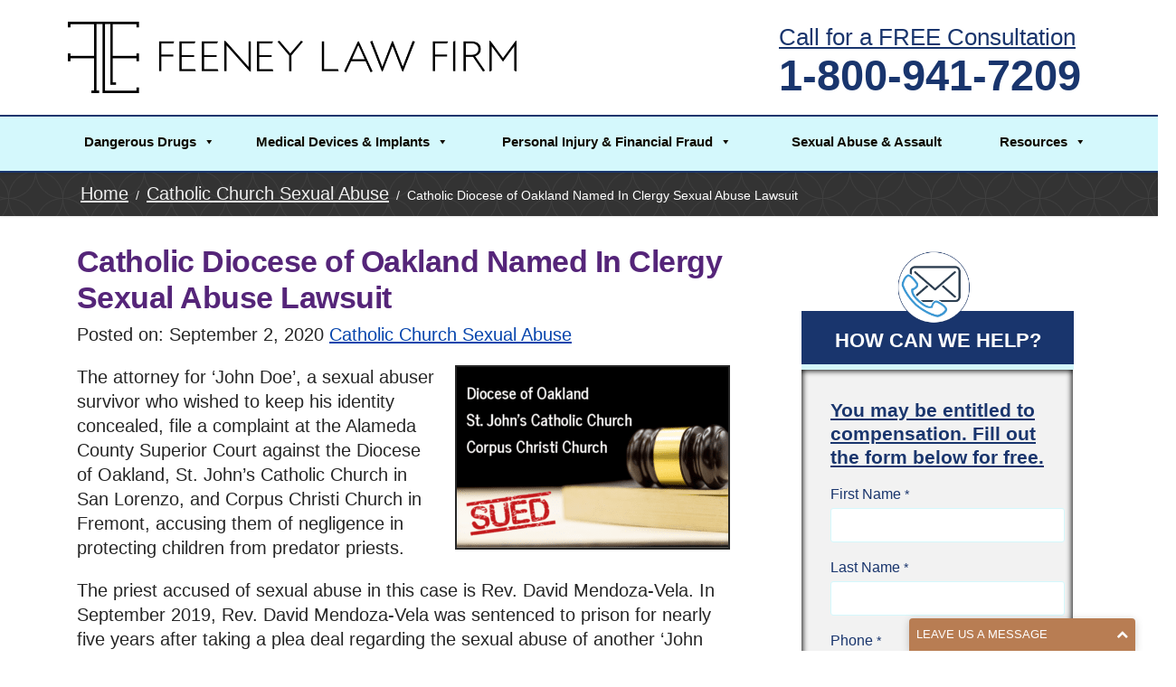

--- FILE ---
content_type: text/html; charset=UTF-8
request_url: https://feeneylawfirm.com/catholic-diocese-of-oakland-named-in-clergy-sexual-abuse-lawsuit/
body_size: 17178
content:
<!DOCTYPE html><html lang="en"><head><meta charset="UTF-8"><title>Catholic Diocese of Oakland Named In Clergy Sexual Abuse Lawsuit - Feeney Law Firm</title><link rel="pingback" href="https://feeneylawfirm.com/xmlrpc.php"><meta name="viewport" content="width=device-width, initial-scale=1.0, maximum-scale=1.0"><link rel="Shortcut icon" href="https://feeneylawfirm.com/wp-content/uploads/2016/01/feeney-favicon.png"><meta name='robots' content='index, follow, max-image-preview:large, max-snippet:-1, max-video-preview:-1' /><title>Catholic Diocese of Oakland Named In Clergy Sexual Abuse Lawsuit - Feeney Law Firm</title><link rel="canonical" href="https://feeneylawfirm.com/catholic-diocese-of-oakland-named-in-clergy-sexual-abuse-lawsuit/" /><meta property="og:locale" content="en_US" /><meta property="og:type" content="article" /><meta property="og:title" content="Oakland Diocese and Two Churches at Center of Sexual Abuse Lawsuit | Feeney Law Firm" /><meta property="og:description" content="The Diocese of Oakland, along with a San Lorenzo &amp; Fremont church, are accused of negligence in protecting children from predator priests." /><meta property="og:url" content="https://feeneylawfirm.com/catholic-diocese-of-oakland-named-in-clergy-sexual-abuse-lawsuit/" /><meta property="og:site_name" content="Feeney Law Firm" /><meta property="article:publisher" content="https://www.facebook.com/feeneylawfirm" /><meta property="article:published_time" content="2020-09-02T19:38:28+00:00" /><meta property="article:modified_time" content="2020-09-02T19:52:12+00:00" /><meta property="og:image" content="https://feeneylawfirm.com/wp-content/uploads/2020/09/California-Catholic-Diocese-Sued_large.png" /><meta property="og:image:width" content="800" /><meta property="og:image:height" content="533" /><meta property="og:image:type" content="image/png" /><meta name="author" content="Brett Katsma" /><meta name="twitter:card" content="summary_large_image" /><meta name="twitter:label1" content="Written by" /><meta name="twitter:data1" content="Brett Katsma" /><meta name="twitter:label2" content="Est. reading time" /><meta name="twitter:data2" content="2 minutes" /> <script type="application/ld+json" class="yoast-schema-graph">{"@context":"https://schema.org","@graph":[{"@type":"Article","@id":"https://feeneylawfirm.com/catholic-diocese-of-oakland-named-in-clergy-sexual-abuse-lawsuit/#article","isPartOf":{"@id":"https://feeneylawfirm.com/catholic-diocese-of-oakland-named-in-clergy-sexual-abuse-lawsuit/"},"author":{"name":"Brett Katsma","@id":"https://feeneylawfirm.com/#/schema/person/2cc63107ecf356aee84c49d8f25e1442"},"headline":"Catholic Diocese of Oakland Named In Clergy Sexual Abuse Lawsuit","datePublished":"2020-09-02T19:38:28+00:00","dateModified":"2020-09-02T19:52:12+00:00","mainEntityOfPage":{"@id":"https://feeneylawfirm.com/catholic-diocese-of-oakland-named-in-clergy-sexual-abuse-lawsuit/"},"wordCount":453,"publisher":{"@id":"https://feeneylawfirm.com/#organization"},"image":{"@id":"https://feeneylawfirm.com/catholic-diocese-of-oakland-named-in-clergy-sexual-abuse-lawsuit/#primaryimage"},"thumbnailUrl":"https://feeneylawfirm.com/wp-content/uploads/2020/09/California-Catholic-Diocese-Sued_large-300x200.png","keywords":["California","Clergy Sexual Abuse","diocese of oakland"],"articleSection":["Catholic Church Sexual Abuse"],"inLanguage":"en"},{"@type":"WebPage","@id":"https://feeneylawfirm.com/catholic-diocese-of-oakland-named-in-clergy-sexual-abuse-lawsuit/","url":"https://feeneylawfirm.com/catholic-diocese-of-oakland-named-in-clergy-sexual-abuse-lawsuit/","name":"Catholic Diocese of Oakland Named In Clergy Sexual Abuse Lawsuit - Feeney Law Firm","isPartOf":{"@id":"https://feeneylawfirm.com/#website"},"primaryImageOfPage":{"@id":"https://feeneylawfirm.com/catholic-diocese-of-oakland-named-in-clergy-sexual-abuse-lawsuit/#primaryimage"},"image":{"@id":"https://feeneylawfirm.com/catholic-diocese-of-oakland-named-in-clergy-sexual-abuse-lawsuit/#primaryimage"},"thumbnailUrl":"https://feeneylawfirm.com/wp-content/uploads/2020/09/California-Catholic-Diocese-Sued_large-300x200.png","datePublished":"2020-09-02T19:38:28+00:00","dateModified":"2020-09-02T19:52:12+00:00","breadcrumb":{"@id":"https://feeneylawfirm.com/catholic-diocese-of-oakland-named-in-clergy-sexual-abuse-lawsuit/#breadcrumb"},"inLanguage":"en","potentialAction":[{"@type":"ReadAction","target":["https://feeneylawfirm.com/catholic-diocese-of-oakland-named-in-clergy-sexual-abuse-lawsuit/"]}]},{"@type":"ImageObject","inLanguage":"en","@id":"https://feeneylawfirm.com/catholic-diocese-of-oakland-named-in-clergy-sexual-abuse-lawsuit/#primaryimage","url":"https://feeneylawfirm.com/wp-content/uploads/2020/09/California-Catholic-Diocese-Sued_large.png","contentUrl":"https://feeneylawfirm.com/wp-content/uploads/2020/09/California-Catholic-Diocese-Sued_large.png","width":800,"height":533,"caption":"California Catholic Diocese Sued"},{"@type":"BreadcrumbList","@id":"https://feeneylawfirm.com/catholic-diocese-of-oakland-named-in-clergy-sexual-abuse-lawsuit/#breadcrumb","itemListElement":[{"@type":"ListItem","position":1,"name":"Home","item":"https://feeneylawfirm.com/"},{"@type":"ListItem","position":2,"name":"Sexual Abuse &amp; Assault Lawsuits","item":"https://feeneylawfirm.com/category/sexual-abuse-assault-lawsuits/"},{"@type":"ListItem","position":3,"name":"Catholic Church Sexual Abuse","item":"https://feeneylawfirm.com/category/sexual-abuse-assault-lawsuits/catholic-church-sexual-abuse/"},{"@type":"ListItem","position":4,"name":"Catholic Diocese of Oakland Named In Clergy Sexual Abuse Lawsuit"}]},{"@type":"WebSite","@id":"https://feeneylawfirm.com/#website","url":"https://feeneylawfirm.com/","name":"Feeney Law Firm","description":"Quincy MA Lawyer handling personal injury claims and lawsuits nationwide","publisher":{"@id":"https://feeneylawfirm.com/#organization"},"potentialAction":[{"@type":"SearchAction","target":{"@type":"EntryPoint","urlTemplate":"https://feeneylawfirm.com/?s={search_term_string}"},"query-input":"required name=search_term_string"}],"inLanguage":"en"},{"@type":"Organization","@id":"https://feeneylawfirm.com/#organization","name":"The Feeney Law Firm, LLC","url":"https://feeneylawfirm.com/","logo":{"@type":"ImageObject","inLanguage":"en","@id":"https://feeneylawfirm.com/#/schema/logo/image/","url":"https://feeneylawfirm.com/wp-content/uploads/2019/04/FLF-LOGO.png","contentUrl":"https://feeneylawfirm.com/wp-content/uploads/2019/04/FLF-LOGO.png","width":1800,"height":286,"caption":"The Feeney Law Firm, LLC"},"image":{"@id":"https://feeneylawfirm.com/#/schema/logo/image/"},"sameAs":["https://www.facebook.com/feeneylawfirm"]},{"@type":"Person","@id":"https://feeneylawfirm.com/#/schema/person/2cc63107ecf356aee84c49d8f25e1442","name":"Brett Katsma","url":"https://feeneylawfirm.com/author/bkatsma/"}]}</script> <link rel='dns-prefetch' href='//maps.googleapis.com' /><link rel='dns-prefetch' href='//fonts.googleapis.com' /><link rel="alternate" type="application/rss+xml" title="Feeney Law Firm &raquo; Feed" href="https://feeneylawfirm.com/feed/" /><link rel="alternate" type="application/rss+xml" title="Feeney Law Firm &raquo; Comments Feed" href="https://feeneylawfirm.com/comments/feed/" /><link rel='stylesheet' id='wp-block-library-css' href='https://feeneylawfirm.com/wp-includes/css/dist/block-library/style.min.css' type='text/css' media='all' /><style id='classic-theme-styles-inline-css' type='text/css'>/*! This file is auto-generated */
.wp-block-button__link{color:#fff;background-color:#32373c;border-radius:9999px;box-shadow:none;text-decoration:none;padding:calc(.667em + 2px) calc(1.333em + 2px);font-size:1.125em}.wp-block-file__button{background:#32373c;color:#fff;text-decoration:none}</style><style id='global-styles-inline-css' type='text/css'>:root{--wp--preset--aspect-ratio--square: 1;--wp--preset--aspect-ratio--4-3: 4/3;--wp--preset--aspect-ratio--3-4: 3/4;--wp--preset--aspect-ratio--3-2: 3/2;--wp--preset--aspect-ratio--2-3: 2/3;--wp--preset--aspect-ratio--16-9: 16/9;--wp--preset--aspect-ratio--9-16: 9/16;--wp--preset--color--black: #000000;--wp--preset--color--cyan-bluish-gray: #abb8c3;--wp--preset--color--white: #ffffff;--wp--preset--color--pale-pink: #f78da7;--wp--preset--color--vivid-red: #cf2e2e;--wp--preset--color--luminous-vivid-orange: #ff6900;--wp--preset--color--luminous-vivid-amber: #fcb900;--wp--preset--color--light-green-cyan: #7bdcb5;--wp--preset--color--vivid-green-cyan: #00d084;--wp--preset--color--pale-cyan-blue: #8ed1fc;--wp--preset--color--vivid-cyan-blue: #0693e3;--wp--preset--color--vivid-purple: #9b51e0;--wp--preset--gradient--vivid-cyan-blue-to-vivid-purple: linear-gradient(135deg,rgba(6,147,227,1) 0%,rgb(155,81,224) 100%);--wp--preset--gradient--light-green-cyan-to-vivid-green-cyan: linear-gradient(135deg,rgb(122,220,180) 0%,rgb(0,208,130) 100%);--wp--preset--gradient--luminous-vivid-amber-to-luminous-vivid-orange: linear-gradient(135deg,rgba(252,185,0,1) 0%,rgba(255,105,0,1) 100%);--wp--preset--gradient--luminous-vivid-orange-to-vivid-red: linear-gradient(135deg,rgba(255,105,0,1) 0%,rgb(207,46,46) 100%);--wp--preset--gradient--very-light-gray-to-cyan-bluish-gray: linear-gradient(135deg,rgb(238,238,238) 0%,rgb(169,184,195) 100%);--wp--preset--gradient--cool-to-warm-spectrum: linear-gradient(135deg,rgb(74,234,220) 0%,rgb(151,120,209) 20%,rgb(207,42,186) 40%,rgb(238,44,130) 60%,rgb(251,105,98) 80%,rgb(254,248,76) 100%);--wp--preset--gradient--blush-light-purple: linear-gradient(135deg,rgb(255,206,236) 0%,rgb(152,150,240) 100%);--wp--preset--gradient--blush-bordeaux: linear-gradient(135deg,rgb(254,205,165) 0%,rgb(254,45,45) 50%,rgb(107,0,62) 100%);--wp--preset--gradient--luminous-dusk: linear-gradient(135deg,rgb(255,203,112) 0%,rgb(199,81,192) 50%,rgb(65,88,208) 100%);--wp--preset--gradient--pale-ocean: linear-gradient(135deg,rgb(255,245,203) 0%,rgb(182,227,212) 50%,rgb(51,167,181) 100%);--wp--preset--gradient--electric-grass: linear-gradient(135deg,rgb(202,248,128) 0%,rgb(113,206,126) 100%);--wp--preset--gradient--midnight: linear-gradient(135deg,rgb(2,3,129) 0%,rgb(40,116,252) 100%);--wp--preset--font-size--small: 13px;--wp--preset--font-size--medium: 20px;--wp--preset--font-size--large: 36px;--wp--preset--font-size--x-large: 42px;--wp--preset--spacing--20: 0.44rem;--wp--preset--spacing--30: 0.67rem;--wp--preset--spacing--40: 1rem;--wp--preset--spacing--50: 1.5rem;--wp--preset--spacing--60: 2.25rem;--wp--preset--spacing--70: 3.38rem;--wp--preset--spacing--80: 5.06rem;--wp--preset--shadow--natural: 6px 6px 9px rgba(0, 0, 0, 0.2);--wp--preset--shadow--deep: 12px 12px 50px rgba(0, 0, 0, 0.4);--wp--preset--shadow--sharp: 6px 6px 0px rgba(0, 0, 0, 0.2);--wp--preset--shadow--outlined: 6px 6px 0px -3px rgba(255, 255, 255, 1), 6px 6px rgba(0, 0, 0, 1);--wp--preset--shadow--crisp: 6px 6px 0px rgba(0, 0, 0, 1);}:where(.is-layout-flex){gap: 0.5em;}:where(.is-layout-grid){gap: 0.5em;}body .is-layout-flex{display: flex;}.is-layout-flex{flex-wrap: wrap;align-items: center;}.is-layout-flex > :is(*, div){margin: 0;}body .is-layout-grid{display: grid;}.is-layout-grid > :is(*, div){margin: 0;}:where(.wp-block-columns.is-layout-flex){gap: 2em;}:where(.wp-block-columns.is-layout-grid){gap: 2em;}:where(.wp-block-post-template.is-layout-flex){gap: 1.25em;}:where(.wp-block-post-template.is-layout-grid){gap: 1.25em;}.has-black-color{color: var(--wp--preset--color--black) !important;}.has-cyan-bluish-gray-color{color: var(--wp--preset--color--cyan-bluish-gray) !important;}.has-white-color{color: var(--wp--preset--color--white) !important;}.has-pale-pink-color{color: var(--wp--preset--color--pale-pink) !important;}.has-vivid-red-color{color: var(--wp--preset--color--vivid-red) !important;}.has-luminous-vivid-orange-color{color: var(--wp--preset--color--luminous-vivid-orange) !important;}.has-luminous-vivid-amber-color{color: var(--wp--preset--color--luminous-vivid-amber) !important;}.has-light-green-cyan-color{color: var(--wp--preset--color--light-green-cyan) !important;}.has-vivid-green-cyan-color{color: var(--wp--preset--color--vivid-green-cyan) !important;}.has-pale-cyan-blue-color{color: var(--wp--preset--color--pale-cyan-blue) !important;}.has-vivid-cyan-blue-color{color: var(--wp--preset--color--vivid-cyan-blue) !important;}.has-vivid-purple-color{color: var(--wp--preset--color--vivid-purple) !important;}.has-black-background-color{background-color: var(--wp--preset--color--black) !important;}.has-cyan-bluish-gray-background-color{background-color: var(--wp--preset--color--cyan-bluish-gray) !important;}.has-white-background-color{background-color: var(--wp--preset--color--white) !important;}.has-pale-pink-background-color{background-color: var(--wp--preset--color--pale-pink) !important;}.has-vivid-red-background-color{background-color: var(--wp--preset--color--vivid-red) !important;}.has-luminous-vivid-orange-background-color{background-color: var(--wp--preset--color--luminous-vivid-orange) !important;}.has-luminous-vivid-amber-background-color{background-color: var(--wp--preset--color--luminous-vivid-amber) !important;}.has-light-green-cyan-background-color{background-color: var(--wp--preset--color--light-green-cyan) !important;}.has-vivid-green-cyan-background-color{background-color: var(--wp--preset--color--vivid-green-cyan) !important;}.has-pale-cyan-blue-background-color{background-color: var(--wp--preset--color--pale-cyan-blue) !important;}.has-vivid-cyan-blue-background-color{background-color: var(--wp--preset--color--vivid-cyan-blue) !important;}.has-vivid-purple-background-color{background-color: var(--wp--preset--color--vivid-purple) !important;}.has-black-border-color{border-color: var(--wp--preset--color--black) !important;}.has-cyan-bluish-gray-border-color{border-color: var(--wp--preset--color--cyan-bluish-gray) !important;}.has-white-border-color{border-color: var(--wp--preset--color--white) !important;}.has-pale-pink-border-color{border-color: var(--wp--preset--color--pale-pink) !important;}.has-vivid-red-border-color{border-color: var(--wp--preset--color--vivid-red) !important;}.has-luminous-vivid-orange-border-color{border-color: var(--wp--preset--color--luminous-vivid-orange) !important;}.has-luminous-vivid-amber-border-color{border-color: var(--wp--preset--color--luminous-vivid-amber) !important;}.has-light-green-cyan-border-color{border-color: var(--wp--preset--color--light-green-cyan) !important;}.has-vivid-green-cyan-border-color{border-color: var(--wp--preset--color--vivid-green-cyan) !important;}.has-pale-cyan-blue-border-color{border-color: var(--wp--preset--color--pale-cyan-blue) !important;}.has-vivid-cyan-blue-border-color{border-color: var(--wp--preset--color--vivid-cyan-blue) !important;}.has-vivid-purple-border-color{border-color: var(--wp--preset--color--vivid-purple) !important;}.has-vivid-cyan-blue-to-vivid-purple-gradient-background{background: var(--wp--preset--gradient--vivid-cyan-blue-to-vivid-purple) !important;}.has-light-green-cyan-to-vivid-green-cyan-gradient-background{background: var(--wp--preset--gradient--light-green-cyan-to-vivid-green-cyan) !important;}.has-luminous-vivid-amber-to-luminous-vivid-orange-gradient-background{background: var(--wp--preset--gradient--luminous-vivid-amber-to-luminous-vivid-orange) !important;}.has-luminous-vivid-orange-to-vivid-red-gradient-background{background: var(--wp--preset--gradient--luminous-vivid-orange-to-vivid-red) !important;}.has-very-light-gray-to-cyan-bluish-gray-gradient-background{background: var(--wp--preset--gradient--very-light-gray-to-cyan-bluish-gray) !important;}.has-cool-to-warm-spectrum-gradient-background{background: var(--wp--preset--gradient--cool-to-warm-spectrum) !important;}.has-blush-light-purple-gradient-background{background: var(--wp--preset--gradient--blush-light-purple) !important;}.has-blush-bordeaux-gradient-background{background: var(--wp--preset--gradient--blush-bordeaux) !important;}.has-luminous-dusk-gradient-background{background: var(--wp--preset--gradient--luminous-dusk) !important;}.has-pale-ocean-gradient-background{background: var(--wp--preset--gradient--pale-ocean) !important;}.has-electric-grass-gradient-background{background: var(--wp--preset--gradient--electric-grass) !important;}.has-midnight-gradient-background{background: var(--wp--preset--gradient--midnight) !important;}.has-small-font-size{font-size: var(--wp--preset--font-size--small) !important;}.has-medium-font-size{font-size: var(--wp--preset--font-size--medium) !important;}.has-large-font-size{font-size: var(--wp--preset--font-size--large) !important;}.has-x-large-font-size{font-size: var(--wp--preset--font-size--x-large) !important;}
:where(.wp-block-post-template.is-layout-flex){gap: 1.25em;}:where(.wp-block-post-template.is-layout-grid){gap: 1.25em;}
:where(.wp-block-columns.is-layout-flex){gap: 2em;}:where(.wp-block-columns.is-layout-grid){gap: 2em;}
:root :where(.wp-block-pullquote){font-size: 1.5em;line-height: 1.6;}</style><link rel='stylesheet' id='megamenu-css' href='https://feeneylawfirm.com/wp-content/cache/autoptimize/css/autoptimize_single_a68905ce4a45dd190b8bb9557bffae06.css' type='text/css' media='all' /><link rel='stylesheet' id='dashicons-css' href='https://feeneylawfirm.com/wp-includes/css/dashicons.min.css' type='text/css' media='all' /><link rel='stylesheet' id='converio-custom-font-css' href='https://fonts.googleapis.com/css?family=Helvetica&#038;subset=latin%2Ccyrillic%2Cgreek' type='text/css' media='all' /><link rel='stylesheet' id='main_style-css' href='https://feeneylawfirm.com/wp-content/cache/autoptimize/css/autoptimize_single_dd7e0b847bea7e070a48611308aec64e.css' type='text/css' media='all' /><link rel='stylesheet' id='headers-css' href='https://feeneylawfirm.com/wp-content/cache/autoptimize/css/autoptimize_single_9bee667fdf8a14c6d838f1f605b677ef.css' type='text/css' media='all' /><link rel='stylesheet' id='revolution-slider-custom-styles-css' href='https://feeneylawfirm.com/wp-content/cache/autoptimize/css/autoptimize_single_1cd3f696f9f098640afef8a0d07ab7e1.css' type='text/css' media='all' /> <script type="text/javascript" id="jquery-core-js-extra">var theme_data = {"themeLogo":""};</script> <script type="text/javascript" src="https://feeneylawfirm.com/wp-includes/js/jquery/jquery.min.js" id="jquery-core-js"></script> <script type="text/javascript" id="ssbs-nonce-js-after">var sss_nonce_frontend = "1bf25c3c38"</script> <link rel="https://api.w.org/" href="https://feeneylawfirm.com/wp-json/" /><link rel="alternate" title="JSON" type="application/json" href="https://feeneylawfirm.com/wp-json/wp/v2/posts/4737" /><link rel="EditURI" type="application/rsd+xml" title="RSD" href="https://feeneylawfirm.com/xmlrpc.php?rsd" /><link rel='shortlink' href='https://feeneylawfirm.com/?p=4737' /><link rel="alternate" title="oEmbed (JSON)" type="application/json+oembed" href="https://feeneylawfirm.com/wp-json/oembed/1.0/embed?url=https%3A%2F%2Ffeeneylawfirm.com%2Fcatholic-diocese-of-oakland-named-in-clergy-sexual-abuse-lawsuit%2F" /><link rel="alternate" title="oEmbed (XML)" type="text/xml+oembed" href="https://feeneylawfirm.com/wp-json/oembed/1.0/embed?url=https%3A%2F%2Ffeeneylawfirm.com%2Fcatholic-diocese-of-oakland-named-in-clergy-sexual-abuse-lawsuit%2F&#038;format=xml" /> <script type="text/javascript">var ajaxurl = 'https://feeneylawfirm.com/wp-admin/admin-ajax.php';</script> <style type="text/css">.comments-link { display: none; }</style><style type="text/css" id="custom-background-css">body.custom-background { background-color: #ffffff; }</style><meta name="generator" content="Powered by Slider Revolution 6.6.5 - responsive, Mobile-Friendly Slider Plugin for WordPress with comfortable drag and drop interface." /> <script>function setREVStartSize(e){
			//window.requestAnimationFrame(function() {
				window.RSIW = window.RSIW===undefined ? window.innerWidth : window.RSIW;
				window.RSIH = window.RSIH===undefined ? window.innerHeight : window.RSIH;
				try {
					var pw = document.getElementById(e.c).parentNode.offsetWidth,
						newh;
					pw = pw===0 || isNaN(pw) || (e.l=="fullwidth" || e.layout=="fullwidth") ? window.RSIW : pw;
					e.tabw = e.tabw===undefined ? 0 : parseInt(e.tabw);
					e.thumbw = e.thumbw===undefined ? 0 : parseInt(e.thumbw);
					e.tabh = e.tabh===undefined ? 0 : parseInt(e.tabh);
					e.thumbh = e.thumbh===undefined ? 0 : parseInt(e.thumbh);
					e.tabhide = e.tabhide===undefined ? 0 : parseInt(e.tabhide);
					e.thumbhide = e.thumbhide===undefined ? 0 : parseInt(e.thumbhide);
					e.mh = e.mh===undefined || e.mh=="" || e.mh==="auto" ? 0 : parseInt(e.mh,0);
					if(e.layout==="fullscreen" || e.l==="fullscreen")
						newh = Math.max(e.mh,window.RSIH);
					else{
						e.gw = Array.isArray(e.gw) ? e.gw : [e.gw];
						for (var i in e.rl) if (e.gw[i]===undefined || e.gw[i]===0) e.gw[i] = e.gw[i-1];
						e.gh = e.el===undefined || e.el==="" || (Array.isArray(e.el) && e.el.length==0)? e.gh : e.el;
						e.gh = Array.isArray(e.gh) ? e.gh : [e.gh];
						for (var i in e.rl) if (e.gh[i]===undefined || e.gh[i]===0) e.gh[i] = e.gh[i-1];
											
						var nl = new Array(e.rl.length),
							ix = 0,
							sl;
						e.tabw = e.tabhide>=pw ? 0 : e.tabw;
						e.thumbw = e.thumbhide>=pw ? 0 : e.thumbw;
						e.tabh = e.tabhide>=pw ? 0 : e.tabh;
						e.thumbh = e.thumbhide>=pw ? 0 : e.thumbh;
						for (var i in e.rl) nl[i] = e.rl[i]<window.RSIW ? 0 : e.rl[i];
						sl = nl[0];
						for (var i in nl) if (sl>nl[i] && nl[i]>0) { sl = nl[i]; ix=i;}
						var m = pw>(e.gw[ix]+e.tabw+e.thumbw) ? 1 : (pw-(e.tabw+e.thumbw)) / (e.gw[ix]);
						newh =  (e.gh[ix] * m) + (e.tabh + e.thumbh);
					}
					var el = document.getElementById(e.c);
					if (el!==null && el) el.style.height = newh+"px";
					el = document.getElementById(e.c+"_wrapper");
					if (el!==null && el) {
						el.style.height = newh+"px";
						el.style.display = "block";
					}
				} catch(e){
					console.log("Failure at Presize of Slider:" + e)
				}
			//});
		  };</script> <style type="text/css">/** Mega Menu CSS: fs **/</style> <script>!function(f,b,e,v,n,t,s){if(f.fbq)return;n=f.fbq=function(){n.callMethod?
n.callMethod.apply(n,arguments):n.queue.push(arguments)};if(!f._fbq)f._fbq=n;
n.push=n;n.loaded=!0;n.version='2.0';n.queue=[];t=b.createElement(e);t.async=!0;
t.src=v;s=b.getElementsByTagName(e)[0];s.parentNode.insertBefore(t,s)}(window,
document,'script','//connect.facebook.net/en_US/fbevents.js');

fbq('init', '1693681244244374');
fbq('track', "PageView");</script> <noscript><img height="1" width="1" style="display:none"
src="https://www.facebook.com/tr?id=1693681244244374&ev=PageView&noscript=1"
/></noscript>  <script>(function(w,d,s,l,i){w[l]=w[l]||[];w[l].push({'gtm.start':
new Date().getTime(),event:'gtm.js'});var f=d.getElementsByTagName(s)[0],
j=d.createElement(s),dl=l!='dataLayer'?'&l='+l:'';j.async=true;j.src=
'https://www.googletagmanager.com/gtm.js?id='+i+dl;f.parentNode.insertBefore(j,f);
})(window,document,'script','dataLayer','GTM-NPWSDQ4');</script> <style type="text/css">body,

				h1, h2, h3, h4, h5, h6,

				.col,

				ul.tabs li a,

				ul.accordion li>a,

				ul.accordion li>a:before,

				.main .content-slider.big article,

				.hp-quote p,

				.hp-intro p.slogan,

				.cat-archive ul li,

				.single h1,

				.product .price span,

				.events .rss-link a,

				.calendar th,

				.calendar td span.day, .calendar td a.day,

				.content>aside section.menu>ul,

				blockquote.quote p,

				p.progress,

				.box h4,

				.pricing-plan p.subtitle,

				.pricing-plan p.price,

				table.pricing th,

				.e404 p,

				.e404 article form+p,

				a.play {font-family: Helvetica;}

			
			
				h1, h2, h3, h4, h5, h6,

				nav.mainmenu,

				header p.title,

				ul.tabs li a,

				ul.accordion li>a,

				ul.accordion li>a:before {font-family: Arial, Helvetica, sans-serif;}</style><style type="text/css">.color-custom a {color:#22497f;}
.color-custom a:hover {color:#22497f;}
.color-custom .wp-pagenavi .prevpostslink:hover,
.color-custom .wp-pagenavi .color-custom .nextpostslink:hover,
.color-custom .wp-pagenavi .prev:hover,
.color-custom .wp-pagenavi .next:hover {background:#22497f;color:#FFF!important;}
.color-custom ul.accordion li > a {color:#333;}
.color-custom ul.accordion li > a:hover {color:#22497f;}
.color-custom .portfolio .filters ul a:hover {background:#22497f;color:#fff;border:1px solid #22497f;text-decoration:none;}
.color-custom .portfolio .filters ul a.selected {background:#22497f;color:#fff;border:none;}
.color-custom .page-portfolio .foot>p>a:hover {text-decoration:none;background:#22497f;}
.color-custom .single .comment-author a.comment-reply-link {color:#22497f;}
.color-custom .related article h3 a:hover{color:#22497f;}
.color-custom .content aside a {color:#22497f;}
.color-custom .pricing-plan.selected h2 {color: #fff;}
.color-custom .pricing-plan.selected .pricing-lead {background:#22497f;box-shadow:none;}
.color-custom .pricing-plan.selected {border-top:2px solid #22497f;background:#70c14a;}
.color-custom table.pricing tr.action td:first-child a {background:none;color:#22497f;}
.color-customtable.pricing .button:hover {background:#22497f!important;color:#fff;}
.color-custom .more-detail a:hover {background:#22497f;color:#fff;text-decoration:none;}
.color-custom .widget_newsletterwidget {border-color: #0d7d8f;}
.color-custom .widget_newsletterwidget .tnp-submit:hover,
.color-custom .tnp-widget .tnp-submit:hover {background-color:#22497f;}
.color-custom .tabbed ul.tabs li a:hover {color:#fff;background:#22497f;}
.color-custom .counter li.days span.num {background:#22497f;}
.color-custom .content aside section ul.menu li.current-menu-item > a {background:none!important;color:#22497f!important;}
.color-custom .widget_newsletterwidget a.btn:hover {color:#fff;background-color:#22497f;}
.color-custom .woocommerce-pagination ul li .prev:hover,
.color-custom .woocommerce-pagination ul li .next:hover {background:#22497f;color:#fff;}
.color-custom.cart .woocommerce .product-name > a {color:#22497f;}
.color-custom.cart .cart_totals .checkout-button.button.alt:hover {background-color:#22497f;}
.color-custom .lead-page .tnp-submit:hover {background:#22497f;}
.color-custom .woocommerce form .shop_table.cart .actions > p .checkout-button:hover,
.color-custom .woocommerce form .shop_table.cart .actions > .checkout-button:hover {background-color:#22497f;}
#place_order:hover{background-color:#22497f;}
.color-custom .login .form-row .button:hover {background:#22497f;}
.color-custom .save-address-button:hover {background:#22497f;}
.color-custom .wpcf7 .wpcf7-form [type="submit"]:hover {background:#22497f;}
.color-custom .post-password-form input[type=submit]:hover {background:#22497f;}

.color-custom ::-moz-selection {background:#0d7d8f;}
.color-custom ::selection {background:#0d7d8f;}
.color-custom a.button,
.color-custom button {background:#0d7d8f; color: #fff;}
.color-custom a.button:hover,
.color-custom button:hover {color: #fff;}
.color-custom .cart .add_to_cart_button.button.product_type_simple, .color-custom .button.product_type_variable {background: none;}
.color-custom blockquote {border-color: #0d7d8f;}
.color-custom ul.tick3 li:before {color:#0d7d8f;}
.color-custom ul.tick4 li:before {background:#0d7d8f;}
.color-custom .wp-pagenavi .prevpostslink,
.wp-pagenavi .prev {background:#0d7d8f;}
.color-custom .wp-pagenavi .nextpostslink,
.color-custom .wp-pagenavi .next {background:#0d7d8f;}
.color-custom .slider11 article div>ul li:before {color:#0d7d8f;}
.color-custom .page-portfolio .foot>p>a {background:#0d7d8f;}
.color-custom .page-portfolio .filters ul a:hover {background:#0d7d8f; border-color: #0d7d8f;}
.color-custom .post-meta a, 
.color-custom .tags a {color: #333;}
.color-custom .post-meta a:hover,
.tags a:hover {color:#0d7d8f;}
.color-custom .single .tags a:hover {background:#0d7d8f;border-color: #0d7d8f;}
.color-custom .single .post-author {border-color: #0d7d8f;}
.color-custom .comment-form ul li em {color:#0d7d8f;}
.color-custom .post-author h3 a:hover {color:#0d7d8f;}
.color-custom #review_form .comment-form .required{color:#0d7d8f;}
.color-custom a.btn {color: #fff;}
.color-custom a.btn:hover {color: #fff;}
.color-custom a.btn.white {color: #333;}
.color-custom a.btn.light-gray {color: #444;}
.color-custom a.btn.light.white {color: #fff;}
.color-custom a.btn.light.white:hover {color: #333;}
.color-custom a.btn.custom {background: #0d7d8f;}
.color-custom a.btn.custom:hover {background: #22497f;}
.color-custom p.progress>span.fill {background: #0d7d8f;}
.color-custom .pricing-plan {border-top-color: #0d7d8f; border-right-color: #e8e8e8;}
.color-custom .pricing-plan h2 {color:#0d7d8f;}
.color-custom .pricing-plan.selected {border-top-color: #22497f;background:#0d7d8f;}
.color-custom table.pricing .button {background:#0d7d8f!important;}
.color-custom .e404 button {background:#0d7d8f;}
.color-custom .call-out {border-top-color:#0d7d8f;}
.color-custom .postlist-blog .quote-typography p {color:#0d7d8f;}
.color-custom .more-detail a {background:#0d7d8f; color: #fff;}
.color-custom .postlist-blog .quote-text {color:#0d7d8f;}

/* quote.svg */
.color-custom .postlist.postlist-blog .post.item .quote-typography,
.color-custom .postlist-blog .post-detail .quote-text { background-image: url('data:image/svg+xml;utf8,<svg xmlns="http://www.w3.org/2000/svg" width="16px" height="16px"><g><g><path fill-rule="evenodd" clip-rule="evenodd" fill="%230d7d8f" d="M6.225-0.012H2.73L0,6.97V16h6.99V6.97H3.495L6.225-0.012z M12.494,6.97l2.73-6.981H11.73L9,6.97V16h6.99V6.97H12.494z"/></g></g></svg>');}

/* quote2.svg */
.color-custom .hp-quote,
.color-custom blockquote.quote,
.color-custom .quote-typography,
.color-custom .postlist-blog .quote-typography,
.color-custom .postlist-blog .quote-text { background-image: url('data:image/svg+xml;utf8,<svg xmlns="http://www.w3.org/2000/svg" width="26px" height="24px"><g><g><path fill="%230d7d8f" d="M10,0H4L0,10v14h12V10H6L10,0z M20,10l4-10h-6l-4,10v14h12V10H20z"/></g></g></svg>');}

.color-custom .widget_newsletterwidget .tnp-submit,
.color-custom .tnp-widget .tnp-submit {background-color:#0d7d8f;}
.color-custom footer .tnp-widget .tnp-submit {background-color:#0d7d8f;}
.color-custom .content aside div.tagcloud a:hover,
.color-custom footer .tagcloud a:hover {background:#0d7d8f;border-color: #0d7d8f;}
.color-custom table#wp-calendar tbody td a:hover {background:#0d7d8f;}
.color-custom .tabbed ul.tabs {background-color:#0d7d8f;}
.color-custom .tabbed ul.tabs li a {background:#0d7d8f;}
.color-custom .tabbed ul.tabs li.tab-best a {background:#0d7d8f;}
.color-custom .ui-datepicker td a:hover,
.color-custom .ui-datepicker td a.ui-state-highlight {background:#0d7d8f!important;}
.color-custom .top-border {border-color:#0d7d8f;}
.color-custom .left-border {border-color:#0d7d8f;}
.color-custom .animated-milestone {color:#0d7d8f;}

.color-custom .tabbed.alt2 ul.tabs {border-top-color: #0d7d8f; background: none;}
.color-custom .tabbed.alt2 ul.tabs li a {background: none;}
.color-custom .tabbed.alt2 ul.tabs li a:hover, .tabbed.alt2 ul.tabs li a:hover .fa:before { background: #f6f6f6; color:#0d7d8f; }
.color-custom .tabbed.alt2.alt .tabs {border-left:4px solid #0d7d8f;}

.color-custom .counter li.days {background:#0d7d8f;}
.color-custom .counter.counter-2 li.days {background: none;}
.color-custom .counter.counter-2 li.days span.num {color:#0d7d8f;background: none;}
.color-custom .coming-soon input.tnp-submit[type="submit"]{background-color: #0d7d8f;border-color:#0d7d8f;}
.color-custom .tabbed.alt3 ul.tabs {background: none;}
.color-custom .tabbed.alt3 ul.tabs li a {background: none;}
.color-custom .tabbed.alt3 ul.tabs li a:hover {box-shadow:0 -4px 0 0 #0d7d8f inset;color:#0d7d8f;}
.color-custom .woocommerce-pagination ul li .prev {background:#0d7d8f;}
.color-custom .woocommerce-pagination ul li .next {background:#0d7d8f;}
.color-custom.cart .cart_totals{border-color: #0d7d8f;}
.color-custom.cart .cart_totals .checkout-button.button.alt {background-color: #0d7d8f;}
.color-custom .ui-slider .ui-slider-handle:hover {border-color:#0d7d8f;}
.color-custom .ui-slider .ui-slider-range {background:#0d7d8f;}
.color-custom .comment-form .required {color:#0d7d8f;}
.lead-page .tnp-submit {background:#0d7d8f;}
.lead-page .box-default h2 {color:#0d7d8f;}
.color-custom .woocommerce form .shop_table.cart .actions > p .checkout-button,
.color-custom .woocommerce form .shop_table.cart .actions > .checkout-button {background-color:#0d7d8f;}
#place_order{background-color: #0d7d8f;}
.color-custom .login .form-row .button {background:#0d7d8f;}
.color-custom .save-address-button {background:#0d7d8f;}
.color-custom .wpcf7 .wpcf7-form [type="submit"] {background:#0d7d8f;}
.color-custom .wpcf7 .wpcf7-form div.wpcf7-mail-sent-ok {background-color:#0d7d8f;}
.color-custom .post-password-form input[type=submit] {background:#0d7d8f;}
.color-custom .landing-form form {border-color: #0d7d8f;}

/* headers */
.color-custom .btn-navbar.active {border-bottom-color: #22497f;}
.color-custom header .title a:hover {color: #22497f;}
.color-custom .mobile-nav li.active {border-bottom-color: #22497f;}
.color-custom .shopping-bag li a:hover {color: #22497f;}

.color-custom .cart-number-box.active {background-color: #22497f;}
.color-custom .h1 .cart-number-box.active:after {border-right: 3px solid #22497f;}

@media screen and (min-width: 646px) {
    .color-custom .h1 .cart-number-box.active:after {
		border-right: 3px solid transparent;
        border-top: 3px solid #22497f;
    }
}

.color-custom .h2 .cart-number-box.active {background: #22497f;}
.color-custom .h2 .cart-number-box.active:after {border-right: 3px solid #22497f;}

.color-custom .menu-container li.menu-item.current-menu-item > a, 
.color-custom .menu-container li.page_item.current_page_item > a {color: #22497f;}

.color-custom header li.page_item.current_page_item > .submenu-trigger,
.color-custom header li.menu-item.current-menu-item > .submenu-trigger, 
.color-custom header li.menu-item.current-menu-item > .submenu-trigger-container .submenu-trigger { color: #22497f; }

@media screen and (max-width: 980px) {
    .color-custom header li.page_item.current_page_item:hover > .submenu-trigger,
	.color-custom header li.menu-item.current-menu-item:hover > .submenu-trigger,
	.color-custom header li.menu-item.current-menu-item:hover > .submenu-trigger-container .submenu-trigger { color: #22497f;}
}

@media screen and (min-width: 981px) {
    .color-custom header li.menu-item.current-menu-ancestor > .submenu-trigger,
	.color-custom header li.page_item.current_page_ancestor > .submenu-trigger { color: #22497f; }
    .color-custom header li.menu-item.current-menu-ancestor > .submenu-trigger,
	.color-custom header li.page_item.current_page_ancestor > .submenu-trigger { color: #22497f; }
    .no-touch header li.menu-item.mi-depth-0 > .submenu-trigger:hover, 
	.no-touch header li.page_item.pi_depth_0 > .submenu-trigger:hover { border-bottom-color: #22497f; }
    .no-touch header li.menu-item.mi-depth-0.menu-item-has-children:hover > .submenu-trigger,
	.no-touch header li.page_item.pi_depth_0.page_item_has_children:hover > .submenu-trigger { border-bottom-color: #22497f; }
    .touch header li.menu-item.mi-depth-0.submenu-expanded > .submenu-trigger, 
	.touch header li.page_item.pi_depth_0.submenu-expanded > .submenu-trigger { border-bottom-color: #22497f; }
    .no-touch header .top-navi li.menu-item.mi-depth-0.menu-item-has-children > .submenu-trigger:hover, 
	.no-touch header .top-navi li.page_item.pi_depth_0.page_item_has_children > .submenu-trigger:hover { border-bottom-color: #22497f; }
    .color-custom header .top-navi li.menu-item.mi-depth-0.current-menu-ancestor > .submenu-trigger, 
	.color-custom header .top-navi li.page_item.pi_depth_0.current_page_ancestor > .submenu-trigger, 
	.color-custom header .top-navi li.menu-item.mi-depth-0.current-menu-item > .submenu-trigger, 
	.color-custom header .top-navi li.page_item.pi_depth_0.current_page_item > .submenu-trigger { color: #22497f; }
    .color-custom .dropdownmenu-default li.menu-item.current-menu-ancestor:hover > .submenu-trigger, 
	.color-custom .dropdownmenu-default li.page_item.current_page_ancestor:hover > .submenu-trigger, 
	.color-custom .dropdownmenu-default li.menu-item.current-menu-item:hover > .submenu-trigger, 
	.color-custom .dropdownmenu-default li.page_item.current_page_item:hover > .submenu-trigger { color: #22497f; }
    .color-custom .dropdownmenu-mega a.current-url { color: #22497f !important; }
    .color-custom .dropdownmenu-mega li.menu-item.current-menu-item > a.submenu-trigger, 
	.color-custom .dropdownmenu-mega li.menu-item.current-menu-ancestor > a.submenu-trigger, 
	.color-custom .dropdownmenu-mega li.menu-item.current-menu-item > .submenu-trigger-container > a.submenu-trigger, 
	.color-custom .dropdownmenu-mega li.menu-item.current-menu-ancestor > .submenu-trigger-container > a.submenu-trigger { color: #22497f !important; }
    
	.color-custom .h1 nav.mainmenu li.menu-item.mi-depth-0 > .submenu-trigger:hover, 
	.color-custom .h1 nav.mainmenu li.menu-item.mi-depth-0.menu-item-has-children:hover > .submenu-trigger, 
	.color-custom .h1 nav.mainmenu li.page_item.pi_depth_0 > .submenu-trigger:hover, 
	.color-custom .h1 nav.mainmenu li.page_item.pi_depth_0.page_item_has_children:hover > .submenu-trigger { color: #22497f; }
    .color-custom .h1 nav.mainmenu li.menu-item.mi-depth-0.current-menu-ancestor > .submenu-trigger, 
	.color-custom .h1 nav.mainmenu li.page_item.pi_depth_0.current_page_ancestor > .submenu-trigger, 
	.color-custom .h1 nav.mainmenu li.menu-item.mi-depth-0.current-menu-item > .submenu-trigger, 
	.color-custom .h1 nav.mainmenu li.page_item.pi_depth_0.current_page_item > .submenu-trigger { color: #22497f; }
    
	.color-custom .h2 nav.mainmenu li.menu-item.mi-depth-0 > .submenu-trigger:hover, 
	.color-custom .h2 nav.mainmenu li.menu-item.mi-depth-0.menu-item-has-children:hover > .submenu-trigger, 
	.color-custom .h2 nav.mainmenu li.page_item.pi_depth_0 > .submenu-trigger:hover, 
	.color-custom .h2 nav.mainmenu li.page_item.pi_depth_0.page_item_has_children:hover > .submenu-trigger { color: #22497f; }
    .color-custom .h2 nav.mainmenu li.menu-item.mi-depth-0.current-menu-ancestor > .submenu-trigger, 
	.color-custom .h2 nav.mainmenu li.page_item.pi_depth_0.current_page_ancestor > .submenu-trigger, 
	.color-custom .h2 nav.mainmenu li.menu-item.mi-depth-0.current-menu-item > .submenu-trigger, 
	.color-custom .h2 nav.mainmenu li.page_item.pi_depth_0.current_page_item > .submenu-trigger { color: #22497f; }
	
    .color-custom .h1 nav.mainmenu li.mi-depth-0.mi-with-dropdown-arrow:hover > .submenu-trigger span.mi-title {
        background-image: url('data:image/svg+xml;utf8,<svg xmlns="http://www.w3.org/2000/svg" width="10px" height="7px"><g><g><polygon fill="%2322497f" points="8.433,-0.06 4.985,3.325 1.539,-0.06 -0.066,1.546 4.985,6.566 10.037,1.546"/></g></g></svg>');}
    .color-custom .h2 nav.mainmenu li.mi-depth-0.mi-with-dropdown-arrow:hover > .submenu-trigger span.mi-title {
        background-image: url('data:image/svg+xml;utf8,<svg xmlns="http://www.w3.org/2000/svg" width="10px" height="7px"><g><g><polygon fill="%2322497f" points="8.433,-0.06 4.985,3.325 1.539,-0.06 -0.066,1.546 4.985,6.566 10.037,1.546"/></g></g></svg>');}
}

/*other*/
.color-custom footer a {color: #ccc;}
.color-custom footer a:hover {color: #fff;}

.color-custom .wp-pagenavi .page,
.color-custom .wp-pagenavi a {color: #333;}
.color-custom .wp-pagenavi .page:hover,
.color-custom  .wp-pagenavi a:hover {color:#333;}

.color-custom .button-more a {color: #444;}
.color-custom .button-more a:hover {color: #fff;background-color: #22497f; border-color: #22497f;}
.color-custom a.play,
.color-custom a.play:hover {color: #333;}
.color-custom a.play.white {color: #fff;}

.color-custom .postlist article h2 a:hover {color: #22497f;}</style><link rel='stylesheet'  href='https://feeneylawfirm.com/wp-content/cache/autoptimize/css/autoptimize_single_12546fd12fe9ed0410c1022240071456.css' type='text/css' media='all' /><style type="text/css">.no-comment .post-right {
    width: 100%;
    float: left; 
}
div.post-right {
    margin-bottom: 15px!important;
    padding-bottom: 0px!important;
}
div.post-right p {
    width: 100%;
}
.center {
    width: 100%;
}
hr {
  margin-top: 0px!important;
}
.color-custom a {
    color: #0645AD;
    font-size: 20px;
    text-decoration: underline;
    font-weight: normal;
}

section.main.postlist.postlist-blog.no-comment.cat-archive h1 {
    font-size: 59px;
}


input, textarea, select {color: #262626!important}


@media screen and (min-width: 767px) {
    .form-link {
    display: none;
    }
}
@media screen and (max-width: 767px) {

    .form-link {
    
    }
}

.boxed {
  border: 3px #89bf86  solid;
  padding: 12px;
  background-color: rgba(27, 27, 27, .02);
  margin-bottom: 14px;
}

.quicklink {
  color: #262626;
  line-height: 25px;
  font-size: 18px;
  font-family: Roboto;
}

.cta_call_boxed {
  border: 3px #89bf86  solid;
  padding: 12px;
  background-color: rgba(27, 27, 27, .02);
  max-width: 65%;  
  margin-left: auto;
  margin-right: auto;
  margin-top: 0px;
  margin-bottom: 14px;
}

.cta_call_boxed_full {
  border: 3px #89bf86  solid;
  padding: 12px;
  background-color: rgba(27, 27, 27, .02);
  max-width: 100%;  
  margin-left: auto;
  margin-right: auto;
  margin-top: 0px;
  margin-bottom: 14px;
}

.cta_callout {
  color: #262626;
  line-height: 28px;
  font-size: 20px;
  font-family: Roboto;
  text-align: center;
}



.boldedlinesquote {
    font-size: 27px;
    color: #262626;
    font-style: italic;
    line-height: 27px;
    padding-bottom: 8px;
}

.boldedlinesauth {
    color: #262626;
}

.alpha_states {
    font-size: 18px;
    color: gray;
}

.newspostheadline {
    font-size: 24px !important;
}

.newsupdates {
	margin-top: 15px;
        font-size: 20px;
        color: #262626;
}

.disclaimer {
    color: #454545;
    line-height: 1px;
    font-size: 14px;
}

p.marginbottomzero {
    margin-bottom: 0px;
}

ul.assignments li {
    font-size: 16px !important;
    list-style: disc !important;
    margin: 5px 0px 5px 28px;
}

blockquote.indent-only {
   margin-left: 10px;
}

blockquote.indent-only p {
    color: #262626;
    font-size: 20px;
    font-style: normal;		
}

/* Accordion fix on desktop with tables*/ 
.h2 .mainmenu .btn-navbar {
    display: none;
}

p.superlawyer {
    font-size: 16px!important;
    color: #262626!important;
    padding-top: 4px;
}</style><!--[if lt IE 9]> <script src="https://feeneylawfirm.com/wp-content/themes/converio/js/html5.js"></script> <link rel="stylesheet" type="text/css" href="https://feeneylawfirm.com/wp-content/themes/converio/styles/style-ie.css" media="screen"></script> <![endif]--></head><body data-rsssl=1 class="post-template-default single single-post postid-4737 single-format-standard custom-background color-custom avatar-square mega-menu-primary"><div class="root"> <noscript><iframe src="https://www.googletagmanager.com/ns.html?id=GTM-NPWSDQ4"
height="0" width="0" style="display:none;visibility:hidden"></iframe></noscript><header class="h2 menu-animation-enabled hover-delay-enabled sticky-collapse sticky-opacity-enabled lr-mi-with-widget-visible" data-sticky-trigger-position="400" data-menu-slidedown-duration="400" data-menu-slideup-duration="500" data-menu-fadein-duration="300" data-menu-fadeout-duration="400"><section class="main-header"><div><p itemtype="http://schema.org/Organization" itemscope="itemscope" class="title"> <a class="logo" href="https://feeneylawfirm.com/" itemprop="url"> <img alt="Feeney Law Firm" src="https://feeneylawfirm.com/wp-content/uploads/2019/04/FLF-LOGO.png" itemprop="logo"  width="496" 
 /> </a></p><div id="phone_number"><div class="phone_number"><div class="asseenon"></div><p class="header-cta-text">Call for a FREE Consultation</p><p><a href="tel:18009417209">1-800-941-7209</a></p></div></div></div><div class="clear"></div></section><div class="mainmenu-container"><nav class="mainmenu menu-container"> <button type="button" class="btn btn-navbar collapsed" data-toggle="collapse" data-target="nav.mainmenu > ul">Menu</button><div class="mobile-group"><ul class="mobile-nav dropdown-on-hover-enabled"></ul><div class="search-box"><form method="get" action="https://feeneylawfirm.com"> <input type="text" value="" onFocus="if (this.value == '') this.value = '';" onBlur="if (this.value == '') this.value = '';" name="s"></form></div></div><div id="mega-menu-wrap-primary" class="mega-menu-wrap"><div class="mega-menu-toggle"><div class="mega-toggle-blocks-left"></div><div class="mega-toggle-blocks-center"></div><div class="mega-toggle-blocks-right"><div class='mega-toggle-block mega-menu-toggle-block mega-toggle-block-1' id='mega-toggle-block-1' tabindex='0'><span class='mega-toggle-label' role='button' aria-expanded='false'><span class='mega-toggle-label-closed'>MAIN MENU</span><span class='mega-toggle-label-open'>MAIN MENU</span></span></div></div></div><ul id="mega-menu-primary" class="mega-menu max-mega-menu mega-menu-horizontal mega-no-js" data-event="hover_intent" data-effect="disabled" data-effect-speed="200" data-effect-mobile="disabled" data-effect-speed-mobile="0" data-mobile-force-width="body" data-second-click="close" data-document-click="collapse" data-vertical-behaviour="accordion" data-breakpoint="1125" data-unbind="true" data-mobile-state="collapse_all" data-hover-intent-timeout="300" data-hover-intent-interval="100"><li class='mega-menu-item mega-menu-item-type-custom mega-menu-item-object-custom mega-menu-item-has-children mega-menu-megamenu mega-align-bottom-left mega-menu-megamenu mega-disable-link mega-menu-item-1256' id='mega-menu-item-1256'><a class="mega-menu-link" tabindex="0" aria-haspopup="true" aria-expanded="false" role="button"><span class="vcenternav">Dangerous Drugs</span><span class="mega-indicator" tabindex="0" role="button" aria-label="&lt;span class=&quot;vcenternav&quot;&gt;Dangerous Drugs&lt;/span&gt; submenu"></span></a><ul class="mega-sub-menu"><li class='mega-menu-item mega-menu-item-type-custom mega-menu-item-object-custom mega-menu-item-has-children mega-disable-link mega-menu-columns-1-of-1 mega-menu-item-2171' id='mega-menu-item-2171'><a class="mega-menu-link" tabindex="0" aria-label="Dangerous Drugs"><span class="mega-indicator" tabindex="0" role="button" aria-label="Dangerous Drugs submenu"></span></a><ul class="mega-sub-menu"><li class='mega-menu-item mega-menu-item-type-post_type mega-menu-item-object-page mega-menu-item-2612' id='mega-menu-item-2612'><a title="TDF HIV Drugs Lawsuit" class="mega-menu-link" href="https://feeneylawfirm.com/tdf-hiv-drugs-lawsuit/">HIV Drugs (TDF)</a></li><li class='mega-menu-item mega-menu-item-type-post_type mega-menu-item-object-page mega-menu-item-323' id='mega-menu-item-323'><a class="mega-menu-link" href="https://feeneylawfirm.com/invokana-lawsuits/">Invokana</a></li><li class='mega-menu-item mega-menu-item-type-post_type mega-menu-item-object-page mega-menu-item-1281' id='mega-menu-item-1281'><a title="Baby Powder Lawsuit" class="mega-menu-link" href="https://feeneylawfirm.com/baby-powder-cancer-lawsuits/">Baby Powder/Talcum</a></li><li class='mega-menu-item mega-menu-item-type-post_type mega-menu-item-object-page mega-menu-item-1462' id='mega-menu-item-1462'><a title="Taxotere Hair Loss Lawsuits" class="mega-menu-link" href="https://feeneylawfirm.com/taxotere-hair-loss-lawsuits/">Taxotere</a></li><li class='mega-menu-item mega-menu-item-type-post_type mega-menu-item-object-page mega-menu-item-502' id='mega-menu-item-502'><a title="Testosterone Therapy Lawsuit" class="mega-menu-link" href="https://feeneylawfirm.com/testosterone-lawsuits/">Testosterone Therapy</a></li></ul></li></ul></li><li class='mega-menu-item mega-menu-item-type-custom mega-menu-item-object-custom mega-menu-item-has-children mega-menu-megamenu mega-align-bottom-left mega-menu-megamenu mega-disable-link mega-menu-item-2161' id='mega-menu-item-2161'><a class="mega-menu-link" tabindex="0" aria-haspopup="true" aria-expanded="false" role="button"><span class="vcenternav">Medical Devices & Implants</span><span class="mega-indicator" tabindex="0" role="button" aria-label="&lt;span class=&quot;vcenternav&quot;&gt;Medical Devices &amp; Implants&lt;/span&gt; submenu"></span></a><ul class="mega-sub-menu"><li class='mega-menu-item mega-menu-item-type-custom mega-menu-item-object-custom mega-menu-item-has-children mega-disable-link mega-menu-columns-1-of-1 mega-menu-item-2172' id='mega-menu-item-2172'><a class="mega-menu-link" tabindex="0" aria-label="Faulty Devices &amp; Implants"><span class="mega-indicator" tabindex="0" role="button" aria-label="Faulty Devices &amp; Implants submenu"></span></a><ul class="mega-sub-menu"><li class='mega-menu-item mega-menu-item-type-post_type mega-menu-item-object-page mega-menu-item-6214' id='mega-menu-item-6214'><a title="CPAP Recall Lawyers" class="mega-menu-link" href="https://feeneylawfirm.com/philips-cpap-recall-lawsuit/">CPAP Recall</a></li><li class='mega-menu-item mega-menu-item-type-post_type mega-menu-item-object-page mega-menu-item-2189' id='mega-menu-item-2189'><a class="mega-menu-link" href="https://feeneylawfirm.com/hernia-mesh-lawsuits/">Hernia Mesh</a></li><li class='mega-menu-item mega-menu-item-type-post_type mega-menu-item-object-page mega-menu-item-548' id='mega-menu-item-548'><a title="Hip Replacement Lawsuit" class="mega-menu-link" href="https://feeneylawfirm.com/metal-hip-replacement-lawsuits/">Hip Replacements</a></li><li class='mega-menu-item mega-menu-item-type-post_type mega-menu-item-object-page mega-menu-item-489' id='mega-menu-item-489'><a title="IVC Filter Lawsuits" class="mega-menu-link" href="https://feeneylawfirm.com/ivc-filter-lawsuits/">IVC Filter</a></li><li class='mega-menu-item mega-menu-item-type-post_type mega-menu-item-object-page mega-menu-item-1037' id='mega-menu-item-1037'><a title="Power Morcellators Lawsuit" class="mega-menu-link" href="https://feeneylawfirm.com/power-morcellator-lawsuits/">Power Morcellator</a></li><li class='mega-menu-item mega-menu-item-type-post_type mega-menu-item-object-page mega-menu-item-484' id='mega-menu-item-484'><a title="Transvaginal Mesh Lawsuit" class="mega-menu-link" href="https://feeneylawfirm.com/transvaginal-mesh-tvm-lawsuits/">Transvaginal Mesh</a></li></ul></li></ul></li><li class='mega-menu-item mega-menu-item-type-custom mega-menu-item-object-custom mega-menu-item-has-children mega-menu-megamenu mega-align-bottom-left mega-menu-megamenu mega-disable-link mega-menu-item-1259' id='mega-menu-item-1259'><a class="mega-menu-link" tabindex="0" aria-haspopup="true" aria-expanded="false" role="button"><span class="vcenternav">Personal Injury & Financial Fraud</span><span class="mega-indicator" tabindex="0" role="button" aria-label="&lt;span class=&quot;vcenternav&quot;&gt;Personal Injury &amp; Financial Fraud&lt;/span&gt; submenu"></span></a><ul class="mega-sub-menu"><li class='mega-menu-item mega-menu-item-type-custom mega-menu-item-object-custom mega-menu-item-has-children mega-disable-link mega-menu-columns-1-of-1 mega-menu-item-2167' id='mega-menu-item-2167'><a class="mega-menu-link" tabindex="0">Personal Injury<span class="mega-indicator" tabindex="0" role="button" aria-label="Personal Injury submenu"></span></a><ul class="mega-sub-menu"><li class='mega-menu-item mega-menu-item-type-post_type mega-menu-item-object-page mega-menu-item-2746' id='mega-menu-item-2746'><a title="Birth Injuries" class="mega-menu-link" href="https://feeneylawfirm.com/birth-injury-lawsuits/">Birth Injuries</a></li><li class='mega-menu-item mega-menu-item-type-post_type mega-menu-item-object-page mega-menu-item-2166' id='mega-menu-item-2166'><a class="mega-menu-link" href="https://feeneylawfirm.com/boston-car-accident-lawyers/">Car Accidents</a></li><li class='mega-menu-item mega-menu-item-type-post_type mega-menu-item-object-page mega-menu-item-2347' id='mega-menu-item-2347'><a class="mega-menu-link" href="https://feeneylawfirm.com/mesothelioma-lawsuits-hiring-a-mesothelioma-lawyer/">Mesothelioma</a></li><li class='mega-menu-item mega-menu-item-type-post_type mega-menu-item-object-page mega-menu-item-2438' id='mega-menu-item-2438'><a class="mega-menu-link" href="https://feeneylawfirm.com/asbestos-lung-cancer-lawsuits/">Asbestos Lung Cancer</a></li><li class='mega-menu-item mega-menu-item-type-post_type mega-menu-item-object-page mega-menu-item-2165' id='mega-menu-item-2165'><a class="mega-menu-link" href="https://feeneylawfirm.com/boston-slip-fall-accident-lawyer/">Slip and Fall Accidents</a></li></ul></li><li class='mega-menu-item mega-menu-item-type-custom mega-menu-item-object-custom mega-menu-item-has-children mega-disable-link mega-menu-columns-1-of-1 mega-menu-clear mega-menu-item-3983' id='mega-menu-item-3983'><a class="mega-menu-link" tabindex="0">Financial Fraud<span class="mega-indicator" tabindex="0" role="button" aria-label="Financial Fraud submenu"></span></a><ul class="mega-sub-menu"><li class='mega-menu-item mega-menu-item-type-post_type mega-menu-item-object-page mega-menu-item-3984' id='mega-menu-item-3984'><a title="Tenant &#038; Renter RiTenant &#038; Renter Rights in Massachusettsghts in Massachusetts" class="mega-menu-link" href="https://feeneylawfirm.com/tenant-renter-rights-in-massachusetts/">Tenant & Renter Rights</a></li></ul></li><li class='mega-menu-item mega-menu-item-type-custom mega-menu-item-object-custom mega-menu-item-has-children mega-disable-link mega-menu-columns-1-of-1 mega-menu-clear mega-menu-item-2354' id='mega-menu-item-2354'><a class="mega-menu-link" tabindex="0">Veterans Assistance<span class="mega-indicator" tabindex="0" role="button" aria-label="Veterans Assistance submenu"></span></a><ul class="mega-sub-menu"><li class='mega-menu-item mega-menu-item-type-post_type mega-menu-item-object-page mega-menu-item-2448' id='mega-menu-item-2448'><a title="Veteran Disability Claims and Appeals" class="mega-menu-link" href="https://feeneylawfirm.com/veteran-disability-claims-and-appeals/">Disability Claims & Appeals</a></li><li class='mega-menu-item mega-menu-item-type-post_type mega-menu-item-object-page mega-menu-item-2447' id='mega-menu-item-2447'><a class="mega-menu-link" href="https://feeneylawfirm.com/agent-orange-veteran-disability-appeals/">Agent Orange Disability</a></li></ul></li></ul></li><li class='mega-menu-item mega-menu-item-type-custom mega-menu-item-object-custom mega-menu-item-has-children mega-menu-megamenu mega-align-bottom-left mega-menu-megamenu mega-hide-arrow mega-disable-link mega-menu-item-554' id='mega-menu-item-554'><a class="mega-menu-link" tabindex="0" aria-haspopup="true" aria-expanded="false" role="button"><span class="vcenternav">Sexual Abuse & Assault</span><span class="mega-indicator" tabindex="0" role="button" aria-label="&lt;span class=&quot;vcenternav&quot;&gt;Sexual Abuse &amp; Assault&lt;/span&gt; submenu"></span></a><ul class="mega-sub-menu"><li class='mega-menu-item mega-menu-item-type-post_type mega-menu-item-object-page mega-menu-item-has-children mega-menu-columns-1-of-1 mega-menu-item-3137' id='mega-menu-item-3137'><a title="Clergy Sexual Abuse" class="mega-menu-link" href="https://feeneylawfirm.com/sexual-abuse-lawyers-for-priest-molestation-victims/">Clergy Sexual Abuse<span class="mega-indicator" tabindex="0" role="button" aria-label="Clergy Sexual Abuse submenu"></span></a><ul class="mega-sub-menu"><li class='mega-menu-item mega-menu-item-type-post_type mega-menu-item-object-page mega-menu-item-3476' id='mega-menu-item-3476'><a title="List of Accused Clergy and Clergy" class="mega-menu-link" href="https://feeneylawfirm.com/list-of-priests-accused-of-sexual-abuse/">-List of Accused Clergy</a></li><li class='mega-menu-item mega-menu-item-type-post_type mega-menu-item-object-page mega-menu-item-3695' id='mega-menu-item-3695'><a title="Priests Named in Settlements" class="mega-menu-link" href="https://feeneylawfirm.com/priests-named-in-catholic-church-sexual-abuse-settlements/">-Priests Named in Settlements</a></li><li class='mega-menu-item mega-menu-item-type-custom mega-menu-item-object-custom mega-menu-item-3531' id='mega-menu-item-3531'><a title="Priest Settlements by State" class="mega-menu-link" href="https://feeneylawfirm.com/sexual-abuse-lawyers-for-priest-molestation-victims/#settlements">-Settlements by State</a></li><li class='mega-menu-item mega-menu-item-type-custom mega-menu-item-object-custom mega-menu-item-3547' id='mega-menu-item-3547'><a class="mega-menu-link" href="https://feeneylawfirm.com/sexual-abuse-lawyers-for-priest-molestation-victims/#sol">-SOL laws by State</a></li><li class='mega-menu-item mega-menu-item-type-custom mega-menu-item-object-custom mega-menu-item-6008' id='mega-menu-item-6008'><a class="mega-menu-link" href="https://feeneylawfirm.com/sexual-abuse-lawyers-for-priest-molestation-victims/#map">-Interactive State Map</a></li></ul></li><li class='mega-menu-item mega-menu-item-type-post_type mega-menu-item-object-page mega-menu-columns-1-of-1 mega-menu-clear mega-menu-item-3796' id='mega-menu-item-3796'><a title="Jehovah’s Witness Sexual Abuse Lawsuits" class="mega-menu-link" href="https://feeneylawfirm.com/jehovahs-witness-sexual-abuse-lawsuits/">Jehovah's Witness Claims</a></li><li class='mega-menu-item mega-menu-item-type-post_type mega-menu-item-object-page mega-menu-item-has-children mega-menu-columns-1-of-1 mega-menu-clear mega-menu-item-3166' id='mega-menu-item-3166'><a title="Sexual Assault Lawsuits" class="mega-menu-link" href="https://feeneylawfirm.com/sexual-assault-lawsuits/">Sexual Assault Claims<span class="mega-indicator" tabindex="0" role="button" aria-label="Sexual Assault Claims submenu"></span></a><ul class="mega-sub-menu"><li class='mega-menu-item mega-menu-item-type-post_type mega-menu-item-object-page mega-menu-item-6170' id='mega-menu-item-6170'><a title="Airbnb/Vacation Rental Assaults" class="mega-menu-link" href="https://feeneylawfirm.com/vacation-rental-sexual-assault-lawyers/">-Airbnb/Vacation Rental Assaults</a></li></ul></li></ul></li><li class='mega-menu-item mega-menu-item-type-custom mega-menu-item-object-custom mega-menu-item-has-children mega-menu-megamenu mega-align-bottom-left mega-menu-megamenu mega-disable-link mega-menu-item-1258' id='mega-menu-item-1258'><a class="mega-menu-link" tabindex="0" aria-haspopup="true" aria-expanded="false" role="button"><span class="vcenternav">Resources</span><span class="mega-indicator" tabindex="0" role="button" aria-label="&lt;span class=&quot;vcenternav&quot;&gt;Resources&lt;/span&gt; submenu"></span></a><ul class="mega-sub-menu"><li class='mega-menu-item mega-menu-item-type-custom mega-menu-item-object-custom mega-menu-item-has-children mega-disable-link mega-menu-columns-1-of-1 mega-menu-item-2522' id='mega-menu-item-2522'><a class="mega-menu-link" tabindex="0" aria-label="Resources"><span class="mega-indicator" tabindex="0" role="button" aria-label="Resources submenu"></span></a><ul class="mega-sub-menu"><li class='mega-menu-item mega-menu-item-type-post_type mega-menu-item-object-page mega-menu-item-110' id='mega-menu-item-110'><a class="mega-menu-link" href="https://feeneylawfirm.com/blog/">Blog</a></li><li class='mega-menu-item mega-menu-item-type-post_type mega-menu-item-object-page mega-menu-item-75' id='mega-menu-item-75'><a class="mega-menu-link" href="https://feeneylawfirm.com/our-team/">Our Team</a></li><li class='mega-menu-item mega-menu-item-type-post_type mega-menu-item-object-page mega-menu-item-948' id='mega-menu-item-948'><a class="mega-menu-link" href="https://feeneylawfirm.com/contact-us/">Contact Us</a></li></ul></li></ul></li></ul></div><div class="clear"></div></nav></div></header><section class="breadcrumb " ><div class="custom-bg p02" ></div><div class="content-container"><p itemscope itemtype="https://schema.org/BreadcrumbList"><span itemprop="itemListElement" itemscope itemtype="https://schema.org/ListItem"><a href="https://feeneylawfirm.com" itemprop="item"><span itemprop="name">Home</span></a> <span>/</span><meta itemprop="position" content="1" /></span><span itemprop="itemListElement" itemscope itemtype="https://schema.org/ListItem"><a href="https://feeneylawfirm.com/category/sexual-abuse-assault-lawsuits/catholic-church-sexual-abuse/" itemprop="item"><span itemprop="name">Catholic Church Sexual Abuse</span></a><meta itemprop="position" content="2" /> <span>/</span> </span>Catholic Diocese of Oakland Named In Clergy Sexual Abuse Lawsuit</p><h1 class="b-title">Blog</h1></div></section><section class="content "><section class="main single" itemscope itemtype="http://schema.org/Article"><article class="post"><h1 class="entry-title" itemprop="name">Catholic Diocese of Oakland Named In Clergy Sexual Abuse Lawsuit</h1><p>Posted on: September 2, 2020 <a href="https://feeneylawfirm.com/category/sexual-abuse-assault-lawsuits/catholic-church-sexual-abuse/" title="View all posts in Catholic Church Sexual Abuse" >Catholic Church Sexual Abuse</a></p><p class="post-meta">September 2, 2020<span>/</span> Brett Katsma <span>/</span> <a href="https://feeneylawfirm.com/category/sexual-abuse-assault-lawsuits/catholic-church-sexual-abuse/" rel="category tag">Catholic Church Sexual Abuse</a></p><p><img fetchpriority="high" decoding="async" src="https://feeneylawfirm.com/wp-content/uploads/2020/09/California-Catholic-Diocese-Sued_large-300x200.png" alt="California Catholic Diocese Sued" width="300" height="200" class="alignright size-medium wp-image-4742" srcset="https://feeneylawfirm.com/wp-content/uploads/2020/09/California-Catholic-Diocese-Sued_large-300x200.png 300w, https://feeneylawfirm.com/wp-content/uploads/2020/09/California-Catholic-Diocese-Sued_large-768x512.png 768w, https://feeneylawfirm.com/wp-content/uploads/2020/09/California-Catholic-Diocese-Sued_large-560x373.png 560w, https://feeneylawfirm.com/wp-content/uploads/2020/09/California-Catholic-Diocese-Sued_large-120x80.png 120w, https://feeneylawfirm.com/wp-content/uploads/2020/09/California-Catholic-Diocese-Sued_large.png 800w" sizes="(max-width: 300px) 100vw, 300px" />The attorney for ‘John Doe’, a sexual abuser survivor who wished to keep his identity concealed, file a complaint at the Alameda County Superior Court against the Diocese of Oakland, St. John’s Catholic Church in San Lorenzo, and Corpus Christi Church in Fremont, accusing them of negligence in protecting children from predator priests.</p><p>The priest accused of sexual abuse in this case is Rev. David Mendoza-Vela. In September 2019, Rev. David Mendoza-Vela was sentenced to prison for nearly five years after taking a plea deal regarding the sexual abuse of another ‘John Doe’. The abuse took place over about an 18-month span between 2016 and 2017 when the victim was only 14-15 years old. The abuse happened in John Doe’s house where his family had hosted Rev. David Mendoza-Vela in Corpus Christi while his primary housing was being renovated. The suit alleged the abuse also happened at the churches.</p><p>While Rev. David Mendoza serves his time in prison, the attorney for John Doe now is aiming to hold the Oakland Diocese, St. John’s Catholic, and Corpus Christi Church accountable. In an interview with The Mercury News, the attorney states, “Our allegation is that the church had many opportunities to prevent this from happening, and once it started happening, to end it”.</p><p>This isn’t the first time the Diocese of Oakland has dealt with sexual abuse and pedophile priests. In 2005 the Oakland Diocese agreed to a settlement of $56.4 million to compensate 56 childhood abuse victims. And while many of the allegations made are historical in nature, the number of sexual abuse survivors who are coming forward to make claims against their abusers and the organizations responsible, continues to grow.</p><p>The attorney for John Doe in the same interview additionally remarked, “…they [dioceses and churches] can’t keep turning a blind eye to the abuse that’s happening over and over again, always to vulnerable children, and generally from families who are so committed to the church they have a hard time believing that a priest would do the kind of things that this priest did.”</p><p>The entire article can be viewed <a href="https://www.mercurynews.com/2020/05/26/catholic-priest-sexual-abuse-survivor-suing-oakland-diocese-and-east-bay-churches/">here</a>.</p><h2>Looking for a Sexual Abuse Lawyer for a Claim Against the Diocese of Oakland?</h2><p>If you or a loved one were a victim of sexual abuse within the Diocese of Oakland or any other California diocese, contact our firm today. Our firm handles <a href="https://feeneylawfirm.com/california-sexual-abuse-lawsuits/">California sexual abuse lawsuits</a> and can help you understand how long you have to file a clergy abuse claim in the state of California. Call us now at <a href="tel:18009417209">1-800-941-7209</a> for a FREE and PRIVATE consultation. Don’t wait; your time to file a claim may be limited.</p><div data-animation="no-animation" data-icons-animation="no-animation" data-overlay="" data-change-size="" data-button-size="1" style="font-size:1em!important;display:none;" class="supsystic-social-sharing supsystic-social-sharing-package-flat supsystic-social-sharing-spacing supsystic-social-sharing-content supsystic-social-sharing-content-align-center" data-text=""><a data-networks="[]" class="social-sharing-button sharer-flat sharer-flat-2 counter-standard without-counter facebook" target="_blank" title="Facebook" href="http://www.facebook.com/sharer.php?u=https%3A%2F%2Ffeeneylawfirm.com%2Fcatholic-diocese-of-oakland-named-in-clergy-sexual-abuse-lawsuit%2F" data-main-href="http://www.facebook.com/sharer.php?u={url}" data-nid="1" data-name="" data-pid="1" data-post-id="4737" data-url="https://feeneylawfirm.com/wp-admin/admin-ajax.php" rel="nofollow" data-mailto=""><i class="fa-ssbs fa-ssbs-fw fa-ssbs-facebook"></i><div class="counter-wrap standard"><span class="counter">0</span></div></a><a data-networks="[]" class="social-sharing-button sharer-flat sharer-flat-2 counter-standard without-counter twitter" target="_blank" title="Twitter" href="https://twitter.com/share?url=https%3A%2F%2Ffeeneylawfirm.com%2Fcatholic-diocese-of-oakland-named-in-clergy-sexual-abuse-lawsuit%2F&text=Catholic+Diocese+of+Oakland+Named+In+Clergy+Sexual+Abuse+Lawsuit" data-main-href="https://twitter.com/share?url={url}&text={title}" data-nid="2" data-name="" data-pid="1" data-post-id="4737" data-url="https://feeneylawfirm.com/wp-admin/admin-ajax.php" rel="nofollow" data-mailto=""><i class="fa-ssbs fa-ssbs-fw fa-ssbs-twitter"></i><div class="counter-wrap standard"><span class="counter">0</span></div></a><a data-networks="[]" class="social-sharing-button sharer-flat sharer-flat-2 counter-standard without-counter tooltip-icon mail" target="_blank" title="E-Mail" href="#" data-main-href="#" data-nid="16" data-name="" data-pid="1" data-post-id="4737" data-url="https://feeneylawfirm.com/wp-admin/admin-ajax.php" rel="nofollow" data-mailto=""><i class="fa-ssbs fa-ssbs-fw fa-ssbs-envelope-o"></i><div class="counter-wrap standard"><span class="counter">0</span></div></a><a data-networks="[]" class="social-sharing-button sharer-flat sharer-flat-2 counter-standard without-counter linkedin" target="_blank" title="Linkedin" href="https://www.linkedin.com/shareArticle?mini=true&title=Catholic+Diocese+of+Oakland+Named+In+Clergy+Sexual+Abuse+Lawsuit&url=https%3A%2F%2Ffeeneylawfirm.com%2Fcatholic-diocese-of-oakland-named-in-clergy-sexual-abuse-lawsuit%2F" data-main-href="https://www.linkedin.com/shareArticle?mini=true&title={title}&url={url}" data-nid="13" data-name="" data-pid="1" data-post-id="4737" data-url="https://feeneylawfirm.com/wp-admin/admin-ajax.php" rel="nofollow" data-mailto=""><i class="fa-ssbs fa-ssbs-fw fa-ssbs-linkedin"></i><div class="counter-wrap standard"><span class="counter">0</span></div></a><a data-networks="[]" class="social-sharing-button sharer-flat sharer-flat-2 counter-standard without-counter bookmark" target="_blank" title="Add Bookmark" href="#" data-main-href="#" data-nid="15" data-name="" data-pid="1" data-post-id="4737" data-url="https://feeneylawfirm.com/wp-admin/admin-ajax.php" rel="nofollow" data-mailto=""><i class="fa-ssbs fa-ssbs-fw fa-ssbs-plus"></i><div class="counter-wrap standard"><span class="counter">0</span></div></a></div><p class="tags"><span>Tags</span> <a href="https://feeneylawfirm.com/tag/california/" rel="tag">California</a><a href="https://feeneylawfirm.com/tag/clergy-sexual-abuse/" rel="tag">Clergy Sexual Abuse</a><a href="https://feeneylawfirm.com/tag/diocese-of-oakland/" rel="tag">diocese of oakland</a></p></article></section><aside><div class="textwidget"><div id="formimage"><img decoding="async" src="https://feeneylawfirm.com/wp-content/uploads/2019/04/feeney-law-firm-call-us-1.png" alt="feeney law firm call us"/></div><div class="formtitle">HOW CAN WE HELP?</div><style>.wForm form{text-align: left;}</style><meta http-equiv="Content-Type" content="text/html; charset=utf-8" /><meta name="referrer" content="no-referrer-when-downgrade">  <script type="text/javascript" data-for="FA__DOMContentLoadedEventDispatch" src="https://www.tfaforms.com/js/FA__DOMContentLoadedEventDispatcher.js" defer></script> <script type="text/javascript">document.addEventListener("FA__DOMContentLoaded", function(){
            const FORM_TIME_START = Math.floor((new Date).getTime()/1000);
            let formElement = document.getElementById("tfa_0");
            if (null === formElement) {
                formElement = document.getElementById("0");
            }
            let appendJsTimerElement = function(){
                let formTimeDiff = Math.floor((new Date).getTime()/1000) - FORM_TIME_START;
                let cumulatedTimeElement = document.getElementById("tfa_dbCumulatedTime");
                if (null !== cumulatedTimeElement) {
                    let cumulatedTime = parseInt(cumulatedTimeElement.value);
                    if (null !== cumulatedTime && cumulatedTime > 0) {
                        formTimeDiff += cumulatedTime;
                    }
                }
                let jsTimeInput = document.createElement("input");
                jsTimeInput.setAttribute("type", "hidden");
                jsTimeInput.setAttribute("value", formTimeDiff.toString());
                jsTimeInput.setAttribute("name", "tfa_dbElapsedJsTime");
                jsTimeInput.setAttribute("id", "tfa_dbElapsedJsTime");
                jsTimeInput.setAttribute("autocomplete", "off");
                if (null !== formElement) {
                    formElement.appendChild(jsTimeInput);
                }
            };
            if (null !== formElement) {
                if(formElement.addEventListener){
                    formElement.addEventListener('submit', appendJsTimerElement, false);
                } else if(formElement.attachEvent){
                    formElement.attachEvent('onsubmit', appendJsTimerElement);
                }
            }
        });</script> <link href="https://www.tfaforms.com/dist/form-builder/5.0.0/wforms-layout.css?v=1769825967" rel="stylesheet" type="text/css" /><link href="https://www.tfaforms.com/themes/get/default" rel="stylesheet" type="text/css" /><link href="https://www.tfaforms.com/dist/form-builder/5.0.0/wforms-jsonly.css?v=1769825967" rel="alternate stylesheet" title="This stylesheet activated by javascript" type="text/css" /> <script type="text/javascript" src="https://www.tfaforms.com/wForms/3.11/js/wforms.js?v=1769825967"></script> <script type="text/javascript">if(wFORMS.behaviors.prefill) wFORMS.behaviors.prefill.skip = true;</script> <script type="text/javascript" src="https://www.tfaforms.com/wForms/3.11/js/localization-en_US.js?v=1769825967"></script> <div class="wFormContainer" ><div class="wFormHeader"></div><style type="text/css">#tfa_1873,
                *[id^="tfa_1873["] {
                    width: 250px !important;
                }
                #tfa_1873-D,
                *[id^="tfa_1873["][class~="field-container-D"] {
                    width: auto !important;
                }</style><div class=""><div class="wForm" id="4733203-WRPR" data-language="en_US" dir="ltr"><div class="codesection" id="code-4733203"></div><form method="post" action="https://www.tfaforms.com/api_v2/rest/workflow/processor" class="hintsBelow labelsAbove" id="4733203"><div class="htmlSection" id="tfa_1875"><div class="htmlContent" id="tfa_1875-HTML">You may be entitled to compensation. Fill out the form below for free.</div></div><div class="oneField field-container-D    " id="tfa_1-D"> <label id="tfa_1-L" class="label preField reqMark" for="tfa_1">First Name</label><br><div class="inputWrapper"><input aria-required="true" type="text" id="tfa_1" name="tfa_1" value="" title="First Name" class="required"></div></div><div class="oneField field-container-D    " id="tfa_2-D"> <label id="tfa_2-L" class="label preField reqMark" for="tfa_2">Last Name</label><br><div class="inputWrapper"><input aria-required="true" type="text" id="tfa_2" name="tfa_2" value="" title="Last Name" class="required"></div></div><div class="oneField field-container-D    " id="tfa_192-D"> <label id="tfa_192-L" class="label preField reqMark" for="tfa_192">Phone</label><br><div class="inputWrapper"><input aria-required="true" type="text" id="tfa_192" name="tfa_192" value="" title="Phone" class="validate-custom /^([\(]{1}[0-9]{3}[\)]{1}[\.| |\-]{0,1}|^[0-9]{3}[\.|\-| ]?)?[0-9]{3}(\.|\-| )?[0-9]{4}$/ required"></div></div><div class="oneField field-container-D    " id="tfa_1873-D"> <label id="tfa_1873-L" class="label preField " for="tfa_1873">Email</label><br><div class="inputWrapper"><input type="text" id="tfa_1873" name="tfa_1873" value="" title="Email" class="validate-email"></div></div><div class="oneField field-container-D    " id="tfa_1918-D"> <label id="tfa_1918-L" class="label preField " for="tfa_1918">Best time to reach you<br></label><br><div class="inputWrapper"><input type="text" id="tfa_1918" name="tfa_1918" value="" title="Best time to reach you" class=""></div></div><div class="oneField field-container-D    " id="tfa_1874-D"> <label id="tfa_1874-L" class="label preField " for="tfa_1874">Additional Comments<br></label><br><div class="inputWrapper"><textarea id="tfa_1874" name="tfa_1874" title="Additional Comments" class=""></textarea></div></div> <input type="hidden" id="tfa_1876" name="tfa_1876" value="" class=""><input type="hidden" id="tfa_1877" name="tfa_1877" value="" class=""><input type="hidden" id="tfa_1878" name="tfa_1878" value="" class=""><input type="hidden" id="tfa_1879" name="tfa_1879" value="" class=""><input type="hidden" id="tfa_1880" name="tfa_1880" value="" class=""><input type="hidden" id="tfa_1881" name="tfa_1881" value="" class=""><input type="hidden" id="tfa_1882" name="tfa_1882" value="" class=""><input type="hidden" id="tfa_1883" name="tfa_1883" value="" class=""><input type="hidden" id="tfa_1884" name="tfa_1884" value="" class=""><input type="hidden" id="tfa_1885" name="tfa_1885" value="" class=""><input type="hidden" id="tfa_1886" name="tfa_1886" value="" class=""><input type="hidden" id="tfa_1887" name="tfa_1887" value="" class=""><input type="hidden" id="tfa_1888" name="tfa_1888" value="" class=""><input type="hidden" id="tfa_1890" name="tfa_1890" value="" class=""><input type="hidden" id="tfa_1891" name="tfa_1891" value="" class=""><input type="hidden" id="tfa_1892" name="tfa_1892" value="" class=""><input type="hidden" id="tfa_1889" name="tfa_1889" value="" class=""><input type="hidden" id="tfa_1893" name="tfa_1893" value="" class=""><input type="hidden" id="tfa_1894" name="tfa_1894" value="" class=""><input type="hidden" id="tfa_1897" name="tfa_1897" value="" class=""><input type="hidden" id="tfa_1899" name="tfa_1899" value="" class=""><input type="hidden" id="tfa_1895" name="tfa_1895" value="" class=""><input type="hidden" id="tfa_1916" name="tfa_1916" value="" class=""><input type="hidden" id="tfa_1896" name="tfa_1896" value="" class=""><input type="hidden" id="tfa_1917" name="tfa_1917" value="" class=""><input type="hidden" id="tfa_1898" name="tfa_1898" value="" class=""><div class="actions" id="4733203-A" data-contentid="submit_button"><input type="submit" data-label="Submit" class="primaryAction" id="submit_button" value="Submit"></div><div style="clear:both"></div> <input type="hidden" value="205-752d41800f5a7046fac6656be5d196a4" name="tfa_dbCounters" id="tfa_dbCounters" autocomplete="off"><input type="hidden" value="4733203" name="tfa_dbFormId" id="tfa_dbFormId"><input type="hidden" value="" name="tfa_dbResponseId" id="tfa_dbResponseId"><input type="hidden" value="f4dc3ee192716f8276332ee80fa8335a" name="tfa_dbControl" id="tfa_dbControl"><input type="hidden" value="" name="tfa_dbWorkflowSessionUuid" id="tfa_dbWorkflowSessionUuid"><input type="hidden" value="1769825967" name="tfa_dbTimeStarted" id="tfa_dbTimeStarted" autocomplete="off"><input type="hidden" value="6" name="tfa_dbVersionId" id="tfa_dbVersionId"><input type="hidden" value="" name="tfa_switchedoff" id="tfa_switchedoff"></form></div></div><div class="wFormFooter"><p class="supportInfo"><a target="new" class="contactInfoLink" href="https://www.tfaforms.com/forms/help/407438" data-testid="contact-info-link" rel="noopener">Contact Information</a><br></p></div><p class="supportInfo" ></p></div></div><div class="textwidget"><div class="sidebar-testimonial"><h2>Why Choose Us?</h2><h3>Here is what our clients had to say:</h3><p><i>“MOST OF ALL&#8230;..Thank you for the personal attention you and your firm have extended to me. I&#8217;m really just &#8220;Joe Citizen&#8221; and to receive this personal level of follow-up and personal attention is absolutely unprecedented in my 30 years of dealing with various attorneys and their respective firms. FEENEY LAW FIRM is undoubtedly a leader in the client relations category. No matter what the outcome&#8230;.your group is a #1 and worthy of any qualified referrals I come across!!”</i> Rich &#8211; Pekin, IL</p><p><i>“We as a whole have a tendency to be apprehensive when dealing with large law firms, or any law firm, for that matter, they tend to be all business, with little or no compassion. Feeney Law, is an exception to that rule, in particular Ms. Barbra Flowers. Ms. Flowers always took the time to answer my calls or return my call in a timely manner, Ms. Flowers was a ray of sunshine in another words a very gloomy time of my life, if Ms. Flowers is an example of how Feeney Law does business, then all I have to say is BROVO ZULU, keep up the good work, I can&#8217;t thank you enough. ”</i> Robert &#8211; Norfolk, VA</p></div></div><div class="textwidget"><div id="logos"> <img decoding="async" src="https://feeneylawfirm.com/wp-content/uploads/2016/01/feeney_mass-bar-association.png" alt="feeney mass bar association"/><br /> <img decoding="async" src="https://feeneylawfirm.com/wp-content/uploads/2016/01/feeney_american-association-for-justice.png" alt="feeney american association for justice"/><br /> <img decoding="async" src="https://feeneylawfirm.com/wp-content/uploads/2016/01/feeney_boston_bar.png" alt="feeney boston bar"/></div></div><div class="textwidget"><div class="super_lawyers_badge" style="margin: 0; padding: 0; line-height: 1; font-size: 1em; font: 100 0.8em/1em 'Arial',sans-serif; position: relative; outline: none; border: none; margin-left: 85px; margin-top: 15px;"><div class="large_super_lawyers_badge" style="height: 170px; width: 180px; background-repeat: no-repeat; background-image: url('https://feeneylawfirm.com/wp-content/uploads/2021/10/SuperLawyer_NoName.png'); text-align: center; outline: none; border: none; line-height: 1; font-size: 100%;"><table dir="ltr" style="margin: 0; padding: 0; outline: none; border: none;" border="0" summary="" width="180px" frame="void" rules="none" cellspacing="0" cellpadding="0"><tbody><tr style="height: 75px; vertical-align: bottom; margin: 0; padding: 0; outline: none; border: none;" align="center" char="" charoff="" valign="bottom"><td style="margin: 0; padding: 0; outline: none; border: none;" colspan="1" rowspan="1" align="center" valign="bottom"></td></tr><tr style="margin: 0; padding: 0; line-height: 1; font-size: 100%; outline: none; border: none;" align="center" char="" charoff="" valign="middle"><td style="height: 0px; vertical-align: middle; margin: 0; padding: 0 10px; line-height: 1; font-size: 100%; outline: none; border: none;" colspan="1" rowspan="1" align="center" valign="middle"><a style="height: 40px; width: 150px; display: block; text-decoration: none; margin: 0; padding: 5px 0 0 0; line-height: 1; text-align: center; font-family: arial,sans-serif; color: #ffffff; font-size: 16px; font-weight: bold; outline: none; border: none;" title="View the profile of Massachusetts Personal Injury - Products Attorney Michael Feeney" href="https://profiles.superlawyers.com/massachusetts/quincy/lawyer/michael-feeney/a9a9286a-29de-47b4-8321-6f386b7fefeb.html?npcmp=rsb:badge:sl_badge:a9a9286a-29de-47b4-8321-6f386b7fefeb:main&#038;utm_source=a9a9286a-29de-47b4-8321-6f386b7fefeb&#038;utm_campaign=v1-rsbadge-purple&#038;utm_content=profile">Michael Feeney <em>2018-2020</em></a></td></tr><tr style="margin: 0; padding: 0; line-height: 1; font-size: 100%; outline: none; border: none;" align="center" char="" charoff="" valign="bottom"><td style="height: 26px; vertical-align: bottom; margin: 0; padding: 0; line-height: 1; font-size: 100%; outline: none; border: none;" colspan="1" rowspan="1" align="center" valign="bottom"></td></tr></tbody></table></div></div></div></aside></section><div class="clear"></div> <a href="#top" class="go-top">top</a><footer  ><section class="widgets columns"><article class="widget col col3 widget_text"><div class="textwidget"><a href="https://feeneylawfirm.com/disclaimer/">Disclaimer</a><br> <a href="https://feeneylawfirm.com/terms-of-use-privacy-policy/">Terms of Use <br>Privacy Policy</a><br> © 2020 Feeney Law Firm.<br> All rights reserved.</div></article><article class="widget col col3 widget_text"><div class="textwidget">The Feeney Law Firm, LLC<br> 500 Victory Road, Suite 400<br> Quincy, MA 02171<br> Toll-free: <a href="tel:1-800-809-0911">1-800-809-0911</a><br></div></article><article class="widget col col3 widget_text"><div class="textwidget"><img src="https://feeneylawfirm.com/wp-content/uploads/2016/01/feeney-law-firm-logo_footer.png" alt="feeney law firm logo footer"/><nav class="social social-light social-colored"><ul><li><a href="https://www.facebook.com/feeneylawfirm" class="facebook" target="_blank" data-original-title="Facebook" rel="noopener">Facebook</a></li></nav></div></article></section><section class="bottom"><nav class="social social-light social-colored"><ul></ul></nav></section></footer></div> <script>window.RS_MODULES = window.RS_MODULES || {};
			window.RS_MODULES.modules = window.RS_MODULES.modules || {};
			window.RS_MODULES.waiting = window.RS_MODULES.waiting || [];
			window.RS_MODULES.defered = false;
			window.RS_MODULES.moduleWaiting = window.RS_MODULES.moduleWaiting || {};
			window.RS_MODULES.type = 'compiled';</script> <link rel='stylesheet' id='ssbs-fa-css' href='https://feeneylawfirm.com/wp-content/cache/autoptimize/css/autoptimize_single_51693f39b11c7778e7e26dafe2b5893f.css' type='text/css' media='all' /><link rel='stylesheet' id='sss-base-css' href='https://feeneylawfirm.com/wp-content/cache/autoptimize/css/autoptimize_single_d316feb2769252b3f2b721fded919ceb.css' type='text/css' media='all' /><link rel='stylesheet' id='sss-animate-css' href='https://feeneylawfirm.com/wp-content/plugins/social-share-buttons-by-supsystic/src/SocialSharing/Projects/assets/css/animate.min.css' type='text/css' media='all' /><link rel='stylesheet' id='sss-tooltipster-main-css' href='https://feeneylawfirm.com/wp-content/cache/autoptimize/css/autoptimize_single_968bf9cd77a4982b64c3f60ce0c25186.css' type='text/css' media='all' /><link rel='stylesheet' id='sss-brand-icons-css' href='https://feeneylawfirm.com/wp-content/cache/autoptimize/css/autoptimize_single_80812b19a2692baa3dcbb8dc6e2040fb.css' type='text/css' media='all' /><link rel='stylesheet' id='sss-tooltipster-shadow-css' href='https://feeneylawfirm.com/wp-content/cache/autoptimize/css/autoptimize_single_f84a8e776af6612b8146060179f69ac8.css' type='text/css' media='all' /><link rel='stylesheet' id='rs-plugin-settings-css' href='https://feeneylawfirm.com/wp-content/cache/autoptimize/css/autoptimize_single_094ecbb344f63a3ae1bf64fe29d87c7d.css' type='text/css' media='all' /><style id='rs-plugin-settings-inline-css' type='text/css'>#rs-demo-id {}</style> <script type="text/javascript" src="https://maps.googleapis.com/maps/api/js" id="googlemaps-js"></script> <script type="text/javascript" id="megamenu-js-extra">var megamenu = {"timeout":"300","interval":"100"};</script> <!--[if lt IE 9]> <script type="text/javascript" src="https://feeneylawfirm.com/wp-content/themes/converio/js/ie.js"></script> <![endif]--> <script defer src="https://feeneylawfirm.com/wp-content/cache/autoptimize/js/autoptimize_a46cfb472877352cdfa8901ae557375d.js"></script></body></html><!-- WP Fastest Cache file was created in 2.9885671138763 seconds, on 30-01-26 16:19:27 --><!-- via php -->

--- FILE ---
content_type: text/css
request_url: https://feeneylawfirm.com/wp-content/cache/autoptimize/css/autoptimize_single_dd7e0b847bea7e070a48611308aec64e.css
body_size: 259
content:
@import url(//feeneylawfirm.com/wp-content/themes/converio-child-theme/../converio/style.css);img{max-width:inherit!important}.post-right{border:none!important}.post-meta{font-weight:600!important}.signs-you-have-claim h4{font-size:28px;line-height:30px}.signs-you-have-claim{width:500px;height:200px;padding-top:23px;display:inline-block;color:#fff!important;border:3px dashed #2b7400;margin-top:30px!important}.signs-you-have-claim a{color:#fff!important;font-weight:bolder;font-size:40px;height:154px!important;line-height:154px}.signs-you-have-claim a:hover{text-decoration:none}a.yes{height:100px;width:200px;background-color:#2b7400;display:inline-block;float:left}a.no{height:100px;width:200px;background-color:#2b7400;display:inline-block}.left{margin-left:34px;margin-top:10px}.right{margin-top:10px}.signs-you-have-claim-start{width:235px;height:160px;padding-right:31px;padding-top:15px;padding-bottom:13px;display:inline-block;color:#fff!important;border:3px dashed #2b7400;margin-top:10px!important}.signs-you-have-claim-start a{color:#fff!important;font-size:40px;font-weight:bolder;height:138px!important;line-height:138px}.signs-you-have-claim-start a:hover{text-decoration:none}.signs-you-have-claim-3{width:320px;height:430px;padding-right:30px;padding-top:11px;display:inline-block;color:#fff!important;border:3px dashed #2b7400;margin-top:10px!important}.signs-you-have-claim-3 a{color:#fff!important;font-size:40px;font-weight:bolder;height:126px!important;line-height:126px!important}.signs-you-have-claim-3 a:hover{text-decoration:none}a.no.left.two-lines{font-size:40px;font-weight:bolder;height:100px!important;line-height:40px!important;padding-top:7%}section.coming-soon div.wFormContainer input.primaryAction{float:left!important;margin-bottom:10px!important}section.coming-soon div.wFormContainer{margin-left:auto!important;margin-right:auto!important}section.coming-soon div.wFormContainer p{display:none!important}

--- FILE ---
content_type: text/css
request_url: https://feeneylawfirm.com/wp-content/cache/autoptimize/css/autoptimize_single_9bee667fdf8a14c6d838f1f605b677ef.css
body_size: 8487
content:
header{position:relative;z-index:50;margin:0 -10px;background:#fff;-webkit-box-shadow:0 1px 3px 0 rgba(0,0,0,.14);box-shadow:0 1px 3px 0 rgba(0,0,0,.14)}header>section{padding:0 10px}header.sticky>section{max-width:none}.boxed header.sticky{-webkit-box-shadow:none;box-shadow:none}.boxed header.sticky>section{max-width:1110px;margin:0 auto}@media screen and (min-width:401px){header{margin-left:-20px;margin-right:-20px}header>section{padding:0 20px}}@media screen and (min-width:801px){header.sticky{position:fixed;top:auto;left:0;width:100%;background:0 0;-webkit-box-sizing:border-box;-moz-box-sizing:border-box;box-sizing:border-box;padding:0}header.sticky-enabled.sticky{margin-left:0;margin-right:0}}@media screen and (min-width:981px){.boxed header{margin-left:-30px;margin-right:-30px}.boxed header>section{padding:0 30px}}@media screen and (min-width:1171px){header{margin-left:0;margin-right:0}.boxed header{margin-left:0;margin-right:0}.boxed header>section{padding:0 40px}header.header-opacity-enabled{background:0 0}}.btn-navbar{overflow:hidden;width:60px;cursor:pointer;-webkit-transition:opacity .15s ease-out 0s,border-bottom .15s ease-out 0s;-moz-transition:opacity .15s ease-out 0s,border-bottom .15s ease-out 0s;-o-transition:opacity .15s ease-out 0s,border-bottom .15s ease-out 0s;transition:opacity .15s ease-out 0s,border-bottom .15s ease-out 0s;text-indent:-99999px;opacity:.3;color:#fff;border-bottom:4px solid transparent;-webkit-border-radius:0;border-radius:0;-webkit-box-shadow:none;box-shadow:none;-webkit-tap-highlight-color:rgba(0,0,0,0)}.no-touch .btn-navbar:hover{opacity:1}.btn-navbar.active{opacity:1;border-bottom:4px solid #61b23b}.menu-container{position:relative;clear:both}.menu-container ul{display:none}.menu-container>ul{position:relative;background:#333;margin-left:-10px;margin-right:-10px;padding:20px 10px;clear:both;list-style:none}header li.menu-item,header li.page_item{position:relative;list-style-type:none}header .submenu-trigger{display:block;position:relative;line-height:18px;text-decoration:none}header a.submenu-trigger{color:#bbb}header span.submenu-trigger{color:#aaa}header li.page_item.current_page_item>.submenu-trigger,header li.menu-item.current-menu-item>.submenu-trigger,header li.menu-item.current-menu-item>.submenu-trigger-container .submenu-trigger{color:#61b23b;opacity:1}header span.mi-title-wrapper,header span.mi-title,header span.mi-desc{display:block}header span.mi-desc{font-size:11px;color:#999}header li.mi-with-icon>.submenu-trigger span.mi-title,header li.mi-with-icon>.submenu-trigger-container .submenu-trigger span.mi-title{position:relative;padding-left:22px}header li.mi-with-icon>.submenu-trigger span.mi-desc,header li.mi-with-icon>.submenu-trigger-container .submenu-trigger span.mi-desc{padding-left:22px}header li.mi-with-icon>.submenu-trigger i.fa,header li.mi-with-icon>.submenu-trigger-container .submenu-trigger i.fa{display:block;position:absolute;top:2px;left:0}header li.mi-with-description>.submenu-trigger span.mi-title,header li.mi-with-description>.submenu-trigger-container .submenu-trigger span.mi-title{margin-bottom:1px}header li.pi_depth_0:first-child>.submenu-trigger,header li.mi-depth-0:first-child>.submenu-trigger,header li.mi-depth-0:first-child>.submenu-trigger-container .submenu-trigger{border-top:1px solid #444}@media screen and (max-width:980px){header .submenu-trigger{padding:13px 12px;border-bottom:1px solid #444}header li.page_item:hover>.submenu-trigger,header li.menu-item:hover>.submenu-trigger,header li.menu-item:hover>.submenu-trigger-container .submenu-trigger{background-color:#3a3a3a}header li.menu-item .widget:hover>h3 .submenu-trigger{background-color:#3a3a3a}header li.page_item.current_page_item>.submenu-trigger,header li.menu-item.current-menu-item>.submenu-trigger,header li.menu-item.current-menu-item>.submenu-trigger-container .submenu-trigger{background:#2c2c2c}header li.page_item:hover>a.submenu-trigger,header li.menu-item:hover>a.submenu-trigger,header li.menu-item:hover>.submenu-trigger-container a.submenu-trigger{color:#fff}header li.page_item.current_page_item:hover>.submenu-trigger,header li.menu-item.current-menu-item:hover>.submenu-trigger,header li.menu-item.current-menu-item:hover>.submenu-trigger-container .submenu-trigger{color:#61b23b}header li.menu-item:hover>.submenu-trigger .mi-desc,header li.menu-item:hover>.submenu-trigger-container .submenu-trigger .mi-desc{color:#bbb}header li.mi-with-icon.mi-without-title.mi-without-description>a i.fa{position:relative;left:-22px}.mi-expand-btn{position:absolute;top:0;right:0;display:block;width:44px;height:100%;cursor:pointer;background:url(//feeneylawfirm.com/wp-content/themes/converio/styles/../images/svg/plus-sprite.svg) no-repeat 17px center;-o-background-size:60px;background-size:60px;-webkit-tap-highlight-color:rgba(0,0,0,0);z-index:1}.mi-expand-btn:hover{background-color:#444}header li.page_item:hover>.submenu-trigger>.mi-expand-btn,header li.menu-item:hover>.submenu-trigger>.mi-expand-btn,header li.menu-item:hover>.submenu-trigger-container>.submenu-trigger>.mi-expand-btn{background-position:-33px center}.mi-expand-btn.expanded{background-image:url(//feeneylawfirm.com/wp-content/themes/converio/styles/../images/svg/minus-sprite.svg);background-repeat:no-repeat;background-position:17px center;-o-background-size:60px;background-size:60px;background-color:#444}header li.page_item:hover>.submenu-trigger>.mi-expand-btn.expanded,header li.menu-item:hover>.submenu-trigger>.mi-expand-btn.expanded,header li.menu-item:hover>h3>.submenu-trigger>.mi-expand-btn.expanded{background-position:-33px center}header li.page_item:nth-last-of-type(1)>.submenu-trigger,header li.last-visible-menu-item>.submenu-trigger,header li.last-visible-menu-item>h3>.submenu-trigger{border-bottom:none}header li.last-visible-menu-item>.widget-area>.last-widget>h3>.submenu-trigger{border-bottom:none}header li.page_item.expanded>ul>li.expanded:nth-last-of-type(1)>.submenu-trigger,header li.expanded.last-visible-menu-item>.submenu-trigger,header li.expanded.last-visible-menu-item>h3>.submenu-trigger{border-bottom:1px solid #444}header li.last-visible-menu-item>.widget-area>.last-widget.expanded>h3>.submenu-trigger{border-bottom:1px solid #444}header li.page_item.expanded~li.next-to-expanded-menu-item>.submenu-trigger,header li.menu-item.expanded~li.next-to-expanded-menu-item>.submenu-trigger,header li.menu-item.expanded~li.next-to-expanded-menu-item>h3>.submenu-trigger{border-top:1px solid #444}header li.menu-item.expanded~li.next-to-expanded-menu-item.mi-headline-merged>ul.sub-menu>li.menu-item:first-child>.submenu-trigger,header li.menu-item.expanded~li.next-to-expanded-menu-item.mi-headline-merged>ul.sub-menu>li.menu-item:first-child>h3>.submenu-trigger{border-top:1px solid #444}header li.menu-item.expanded~li.next-to-expanded-menu-item>.widget-area>.widget:first-child>h3>.submenu-trigger{border-top:1px solid #444}header .widget.expanded+.widget>h3>.submenu-trigger{border-top:1px solid #444}header .submenu-trigger-very-last{border-bottom:1px solid #444!important}header .widget-very-last.expanded{border-bottom:1px solid #444!important}header li.menu-item.menu-item-has-children>ul,header li.page_item.page_item_has_children>ul{margin-left:18px}.menu-container>ul{width:100%}}@media screen and (min-width:401px){.menu-container>ul{margin-left:-20px;margin-right:-20px;padding-left:20px;padding-right:20px}}@media screen and (min-width:981px){.btn-navbar{display:none}.menu-container{position:static}.menu-container>ul{position:static;display:block!important;margin-left:0;margin-right:0;padding:0}header li.menu-item>.submenu-trigger,header li.page_item>.submenu-trigger{-webkit-tap-highlight-color:rgba(0,0,0,0)}header li.menu-item.current-menu-ancestor>.submenu-trigger,header li.page_item.current_page_ancestor>.submenu-trigger{color:#61b23b}.dropdownmenu>ul{position:absolute;background:rgba(40,40,40,.95)}header li.menu-item.mi-depth-0:first-child,header li.page_item.pi_depth_0:first-child{padding-top:0}header li.menu-item.mi-depth-0:last-child,header li.page_item.pi_depth_0:last-child{padding-bottom:0}header li.menu-item.mi-depth-0>.submenu-trigger,header li.page_item.pi_depth_0>.submenu-trigger{padding:0;border-bottom:4px solid transparent;opacity:1;-webkit-transition:border-bottom .15s ease-out 0s;-moz-transition:border-bottom .15s ease-out 0s;-o-transition:border-bottom .15s ease-out 0s;transition:border-bottom .15s ease-out 0s}header li.menu-item.mi-depth-0:hover>.submenu-trigger,header li.page_item.pi_depth_0:hover>.submenu-trigger{background:0 0}header li.menu-item.mi-depth-0.current-menu-ancestor>.submenu-trigger,header li.page_item.pi_depth_0.current_page_ancestor>.submenu-trigger,header li.menu-item.mi-depth-0.current-menu-item>.submenu-trigger,header li.page_item.pi_depth_0.current_page_item>.submenu-trigger{background:0 0}.no-touch header li.menu-item.mi-depth-0>.submenu-trigger:hover,.no-touch header li.page_item.pi_depth_0>.submenu-trigger:hover{border-bottom-color:#61b23b}.no-touch header li.menu-item.mi-depth-0.menu-item-has-children:hover>.submenu-trigger,.no-touch header li.page_item.pi_depth_0.page_item_has_children:hover>.submenu-trigger{border-bottom-color:#61b23b}.touch header li.menu-item.mi-depth-0.submenu-expanded>.submenu-trigger,.touch header li.page_item.pi_depth_0.submenu-expanded>.submenu-trigger{border-bottom-color:#61b23b}header li.menu-item.mi-depth-0.menu-item-has-children>ul,header li.page_item.pi_depth_0.page_item_has_children>ul{top:100%;border-left:none}header li.menu-item.mi-depth-0.menu-item-has-children.reverse>ul,header li.page_item.pi_depth_0.page_item_has_children.reverse>ul{border-right:none}header li.mi-depth-0.mi-with-icon>.submenu-trigger span.mi-desc{padding-left:0}header li.mi-depth-0.mi-with-icon.mi-without-title>.submenu-trigger i.fa{position:relative;display:inline;top:auto;left:auto}header li.menu-item.mi-depth-0.mi-with-description>.submenu-trigger{display:table}header li.menu-item.mi-depth-0.mi-with-description>.submenu-trigger span.mi-title-wrapper{display:table-row;width:1px}header li.menu-item.mi-depth-0.mi-with-description>.submenu-trigger span.mi-title{display:inline-block}header li.menu-item.mi-depth-0.mi-with-description>.submenu-trigger span.mi-desc{display:table-cell;width:1px}header li.menu-item.mi-depth-0.mi-with-dropdown-arrow>.submenu-trigger span.mi-title{padding-right:20px;background-repeat:no-repeat;background-position:right center}.nav-collapse{display:block}header li.menu-item.mi-depth-0>.submenu-trigger,header li.page_item.pi_depth_0>.submenu-trigger{font-size:14px}header li.menu-item.mi-depth-0:first-child>.submenu-trigger,header li.page_item.pi_depth_0:first-child>.submenu-trigger{border-top:none}.dropdownmenu-default .submenu-trigger{padding:13px 12px;border-bottom:1px solid #444}.dropdownmenu-default li.page_item:hover>.submenu-trigger,.dropdownmenu-default li.menu-item:hover>.submenu-trigger{background-color:#3a3a3a}.dropdownmenu-default li.page_item.current_page_item>.submenu-trigger,.dropdownmenu-default li.menu-item.current-menu-item>.submenu-trigger{background:#2c2c2c}}@media screen and (min-width:981px){.dropdownmenu-default li.menu-item,.dropdownmenu-default li.page_item{padding-left:4px;padding-right:4px}.dropdownmenu-default li.menu-item:hover>.submenu-trigger,.dropdownmenu-default li.page_item:hover>.submenu-trigger{color:#fff}.dropdownmenu-default li.menu-item:first-child,.dropdownmenu-default li.page_item:first-child{padding-top:4px}.dropdownmenu-default li.menu-item:last-child,.dropdownmenu-default li.page_item:last-child{padding-bottom:4px}.dropdownmenu-default li.menu-item>.submenu-trigger,.dropdownmenu-default li.page_item>.submenu-trigger{padding:8px 15px 8px 10px}.dropdownmenu-default li.menu-item:hover>.submenu-trigger>.mi-desc{color:#bbb}.dropdownmenu-default li.menu-item.menu-item-has-children>.submenu-trigger,.dropdownmenu-default li.page_item.page_item_has_children>.submenu-trigger{background-image:url(//feeneylawfirm.com/wp-content/themes/converio/styles/../images/svg/plus-sprite-vertical.svg);background-repeat:no-repeat;background-position:97% 6px;-o-background-size:8px;background-size:8px}.dropdownmenu-default li.menu-item.menu-item-has-children:hover>.submenu-trigger,.dropdownmenu-default li.page_item.page_item_has_children:hover>.submenu-trigger{background-position:97% -82px}.dropdownmenu-default li.menu-item:first-child>.submenu-trigger,.dropdownmenu-default li.page_item:first-child>.submenu-trigger{border-top:1px solid #444}.dropdownmenu-default li.menu-item.current-menu-ancestor>.submenu-trigger,.dropdownmenu-default li.page_item.current_page_ancestor>.submenu-trigger{background-color:#2c2c2c}.dropdownmenu-default li.menu-item.current-menu-ancestor:hover>.submenu-trigger,.dropdownmenu-default li.page_item.current_page_ancestor:hover>.submenu-trigger,.dropdownmenu-default li.menu-item.current-menu-item:hover>.submenu-trigger,.dropdownmenu-default li.page_item.current_page_item:hover>.submenu-trigger{color:#61b23b}.dropdownmenu-default li.menu-item.current-menu-ancestor:hover>.submenu-trigger>.mi-desc,.dropdownmenu-default li.page_item.current_page_ancestor:hover>.submenu-trigger>.mi-desc,.dropdownmenu-default li.menu-item.current-menu-item:hover>.submenu-trigger>.mi-desc,.dropdownmenu-default li.page_item.current_page_item:hover>.submenu-trigger>.mi-desc{color:#999}.dropdownmenu-default.menu-item-has-children>ul,.dropdownmenu-default li.menu-item.menu-item-has-children>ul,.dropdownmenu-default.page_item_has_children>ul,.dropdownmenu-default li.page_item.page_item_has_children>ul{display:none;width:190px;font-size:13px;margin-left:0;-webkit-box-shadow:1px 1px 4px rgba(0,0,0,.5);box-shadow:1px 1px 4px rgba(0,0,0,.5);-webkit-box-sizing:border-box;-moz-box-sizing:border-box;box-sizing:border-box}.dropdownmenu-default li.menu-item.menu-item-has-children>ul,.dropdownmenu-default li.page_item.page_item_has_children>ul{border-left:1px solid #444}.dropdownmenu-default li.menu-item.menu-item-has-children>ul,.dropdownmenu-default li.page_item.page_item_has_children>ul{top:-5px;left:100%;position:absolute;background:rgba(40,40,40,.95)}.dropdownmenu-default.menu-item-has-children.reverse>ul,.dropdownmenu-default li.menu-item.menu-item-has-children.reverse>ul,.dropdownmenu-default.page_item_has_children.reverse>ul,.dropdownmenu-default li.page_item.page_item_has_children.reverse>ul{right:100%;left:auto;-webkit-box-shadow:-1px 1px 4px rgba(0,0,0,.5);box-shadow:-1px 1px 4px rgba(0,0,0,.5)}.dropdownmenu-default li.menu-item.menu-item-has-children.reverse>ul,.dropdownmenu-default li.page_item.page_item_has_children.reverse>ul{border-left:none;border-right:1px solid #444}.dropdownmenu-default li.menu-item.menu-item-has-children:first-child>ul,.dropdownmenu-default li.page_item.page_item_has_children:first-child>ul{top:0}}.dropdownmenu-mega{-webkit-tap-highlight-color:rgba(0,0,0,0)}.dropdownmenu-mega a.current-url{color:#61b23b !important}.dropdownmenu-mega a>img{opacity:1;transition:all .15s linear;-moz-backface-visibility:hidden;backface-visibility:hidden;-moz-transform:rotate(0);-webkit-transform:translate3d(0,0,0)}.dropdownmenu-mega a:hover>img{opacity:.8;-moz-backface-visibility:hidden;backface-visibility:hidden;-moz-transform:rotate(0);-webkit-transform:translate3d(0,0,0)}.dropdownmenu-mega li.menu-item.mi-headline-merged>ul{margin-left:0}.dropdownmenu-mega .widget>h3{color:#aaa;font-size:13px;margin-bottom:0}.dropdownmenu-mega .widget a{color:#bbb}.dropdownmenu-mega .widget a:hover{color:#fff}.dropdownmenu-mega ul.product_list_widget{margin-bottom:20px}.dropdownmenu-mega .widget-area>.widget:last-child ul.product_list_widget{margin-bottom:0}.dropdownmenu-mega .product_list_widget:before,.dropdownmenu-mega .product_list_widget:after{content:"";display:table}.dropdownmenu-mega .product_list_widget:after{clear:both}.dropdownmenu-mega .product_list_widget li{position:relative;clear:both}.dropdownmenu-mega .product_list_widget li:last-child{margin-bottom:0}.dropdownmenu-mega .product_list_widget a{display:block}.dropdownmenu-mega .product_list_widget img{float:left;width:60px;height:auto;margin-right:12px;margin-bottom:22px}.dropdownmenu-mega .product_list_widget>li:last-child img{margin-bottom:0}.dropdownmenu-mega .product_list_widget .amount{font-size:13px;line-height:18px;font-weight:500;margin-top:4px}.dropdownmenu-mega .product_list_widget del{margin-right:6px}.dropdownmenu-mega .product_list_widget ins{color:#f05140;text-decoration:none}.dropdownmenu-mega .product_list_widget .reviewer{display:block;font-size:11px;padding-bottom:22px}.dropdownmenu-mega .product_list_widget .star-rating~.reviewer{padding-bottom:38px}.dropdownmenu-mega .product_list_widget>li:last-child .reviewer{padding-bottom:0}.dropdownmenu-mega .product_list_widget>li:last-child .star-rating~.reviewer{padding-bottom:16px}.dropdownmenu-mega .widget .star-rating{float:none;position:absolute;width:90px;height:13px;bottom:22px;left:71px;text-indent:0;background:url(//feeneylawfirm.com/wp-content/themes/converio/styles/../images/stars.png) repeat-x 0 -2px;overflow:hidden}.dropdownmenu-mega ul.product_list_widget>li:last-child .star-rating{bottom:0}.dropdownmenu-mega .widget .star-rating>span{display:inline-block;text-indent:-999em;background:url(//feeneylawfirm.com/wp-content/themes/converio/styles/../images/stars.png) repeat-x 0 -18px;height:13px;vertical-align:top}.dropdownmenu-mega .widget_top_rated_products li>.amount,.dropdownmenu-mega .widget_top_rated_products li>ins{display:inline-block;padding-bottom:22px}.dropdownmenu-mega .widget_top_rated_products li>.star-rating~.amount,.dropdownmenu-mega .widget_top_rated_products li>.star-rating~ins{padding-bottom:38px}.dropdownmenu-mega .widget_top_rated_products li:last-child>.amount,.dropdownmenu-mega .widget_top_rated_products li:last-child>ins{padding-bottom:0}.dropdownmenu-mega .widget_top_rated_products li:last-child>.star-rating~.amount,.dropdownmenu-mega .widget_top_rated_products li:last-child>.star-rating~ins{padding-bottom:18px}.dropdownmenu-mega .widget_recent_projects_widget ul.latest-works{display:block;margin-right:0;padding-top:4px}.dropdownmenu-mega .widget_recent_projects_widget ul.latest-works li{overflow:hidden;margin:0 8px 6px 0}.dropdownmenu-mega .widget_recent_projects_widget .view-all{color:#999;text-transform:uppercase;font-size:11px}.dropdownmenu-mega .widget_twitter_widget h3>.submenu-trigger{padding-left:37px}.dropdownmenu-mega .widget_twitter_widget h3>.submenu-trigger:before{content:'\f099';font-family:'FontAwesome';font-size:18px;position:absolute;top:14px;left:12px}.dropdownmenu-mega .widget_twitter_widget li{margin-bottom:20px;color:#999}.dropdownmenu-mega .widget_twitter_widget li>span{font-size:11px}.dropdownmenu-mega .widget_newsletterwidget{color:#999;background:0 0;border-top:none;box-shadow:none;padding-left:0;padding-right:0;padding-bottom:0}.dropdownmenu-mega .widget_newsletterwidget h3{color:#aaa;padding-top:0;font-weight:400}.dropdownmenu-mega .widget_newsletterwidget form{display:table;width:100%;margin-top:15px}.dropdownmenu-mega .widget_newsletterwidget form p{display:table-cell}.dropdownmenu-mega .widget_newsletterwidget form p:last-child{padding-left:10px}.dropdownmenu-mega .widget_newsletterwidget .newsletter-email{margin-top:0;margin-bottom:0}.dropdownmenu-mega .widget_newsletterwidget .newsletter-submit{font-family:'FontAwesome';font-size:16px;width:40px;height:33px;padding-left:12px;padding-right:12px}.dropdownmenu-mega .textwidget{color:#999}.dropdownmenu-mega .wpcf7{margin-top:14px}.dropdownmenu-mega .wpcf7 .wpcf7-form>p{margin-top:0;margin-bottom:10px;color:#999;line-height:16px;overflow:visible}.dropdownmenu-mega .wpcf7 .wpcf7-form>p:last-of-type{margin-bottom:0}.dropdownmenu-mega .wpcf7 .wpcf7-form span.wpcf7-form-control-wrap{float:none;display:block!important;margin-top:5px}.dropdownmenu-mega .wpcf7 input[type=text],.dropdownmenu-mega .wpcf7 input[type=email],.dropdownmenu-mega .wpcf7 textarea{float:none;color:#777;background:#2b2b2b;width:100%;max-width:100%;border-color:#555;margin-top:0;padding:5px 9px 6px;font-size:14px;font-weight:400;-webkit-box-sizing:border-box;box-sizing:border-box}.dropdownmenu-mega .wpcf7 input[type=text]:hover,.dropdownmenu-mega .wpcf7 input[type=email]:hover,.dropdownmenu-mega .wpcf7 textarea:hover{border-color:#777}.dropdownmenu-mega .wpcf7 input[type=text]:focus,.dropdownmenu-mega .wpcf7 input[type=email]:focus,.dropdownmenu-mega .wpcf7 textarea:focus{border-color:#aaa}.dropdownmenu-mega .wpcf7 input.wpcf7-not-valid{border-color:#ed5946!important}.dropdownmenu-mega .wpcf7 .wpcf7-not-valid-tip{padding-bottom:10px}.dropdownmenu-mega .wpcf7 input[type=text]::-webkit-input-placeholder,.dropdownmenu-mega .wpcf7 input[type=email]::-webkit-input-placeholder,.dropdownmenu-mega .wpcf7 textarea::-webkit-input-placeholder{color:#777}.dropdownmenu-mega .wpcf7 input[type=text]::-moz-placeholder,.dropdownmenu-mega .wpcf7 input[type=email]::-moz-placeholder,.dropdownmenu-mega .wpcf7 textarea::-moz-placeholder{color:#777}.dropdownmenu-mega .wpcf7 input[type=text]:-ms-input-placeholder,.dropdownmenu-mega .wpcf7 input[type=email]:-ms-input-placeholder,.dropdownmenu-mega .wpcf7 textarea:-ms-input-placeholder{color:#777}.dropdownmenu-mega .wpcf7 textarea{height:94px;min-height:94px;resize:none}.dropdownmenu-mega .wpcf7 input[type=submit]{margin-top:10px;margin-bottom:0;font-weight:400;text-transform:capitalize;height:34px;padding:0 12px}.dropdownmenu-mega .widget_recent_blog_posts_widget li{overflow:hidden}.dropdownmenu-mega .widget_recent_blog_posts_widget img{float:left;margin-right:12px;margin-bottom:24px}.dropdownmenu-mega .widget_recent_blog_posts_widget li>a{line-height:18px}.dropdownmenu-mega .widget_recent_blog_posts_widget li>span{font-size:11px;line-height:16px}.dropdownmenu-mega .widget_tag_cloud a{display:inline-block;margin-bottom:6px;border:1px solid #555;background:#3d3d3d;color:#ccc;font-size:11px !important;padding:2px 8px;border-radius:2px}.dropdownmenu-mega .widget_tag_cloud a:hover{color:#333;background:#70c14a;border:1px solid #70c14a;text-decoration:none}.dropdownmenu-mega .widget_search fieldset{background:#2b2b2b;border-color:#555;text-align:left}.dropdownmenu-mega .widget_search fieldset:hover{border-color:#777}.dropdownmenu-mega .widget_search form.active fieldset{border-color:#aaa}.dropdownmenu-mega .widget_search input{width:85%;padding:5px 7px;background:#2b2b2b;font-size:14px;color:#777}.dropdownmenu-mega .widget_search button{color:#555;background:url(//feeneylawfirm.com/wp-content/themes/converio/styles/../images/search_2.png) center center no-repeat;float:right;white-space:nowrap;margin-top:2px;text-indent:-9999px}.dropdownmenu-mega .widget_search button:hover{opacity:1}.dropdownmenu-mega .widget_calendar table#wp-calendar{margin-bottom:0}.dropdownmenu-mega .widget_calendar table#wp-calendar thead tr{background-color:#3b3b3b;border-top:1px solid #484848}.dropdownmenu-mega .widget_calendar table#wp-calendar thead th{border-top:none}.dropdownmenu-mega .widget_calendar table#wp-calendar #prev a{background:url(//feeneylawfirm.com/wp-content/themes/converio/styles/../images/btn_slider_number_light.svg) no-repeat 0 0}.dropdownmenu-mega .widget_calendar table#wp-calendar #next a{background:url(//feeneylawfirm.com/wp-content/themes/converio/styles/../images/btn_slider_number_light.svg) no-repeat -24px 0}.dropdownmenu-mega .widget_calendar table#wp-calendar td a{color:#ccc}.dropdownmenu-mega .widget_map_widget .gmap{height:340px;margin-top:30px;margin-bottom:30px}.dropdownmenu-mega .widget_nav_menu ul{display:block}.dropdownmenu-mega .widget_nav_menu li.menu-item>ul{margin-left:0;padding-left:15px}.dropdownmenu-mega .widget_nav_menu li.menu-item>a{line-height:24px}.dropdownmenu-mega .widget_categories ul{display:block;padding-left:15px}.dropdownmenu-mega .widget_categories>ul{padding-left:0}.dropdownmenu-mega .widget_categories li{list-style-type:none}.dropdownmenu-mega .widget_categories li>a{line-height:24px}.dropdownmenu-mega .widget_pages ul{padding-left:15px}.dropdownmenu-mega .widget_pages>ul{padding-left:0}.dropdownmenu-mega .widget_pages li.page_item>a{line-height:24px}.mega-magazine .latest-posts{display:block;margin-top:18px}.mega-magazine .latest-posts>li{-webkit-tap-highlight-color:rgba(0,0,0,0)}.mega-magazine .latest-posts h3{font-size:14px;line-height:22px}.mega-magazine .latest-posts .post-without-image h3{margin-top:7px}.mega-magazine .latest-posts .wp-post-image{box-shadow:0 0 0 #000}.mega-magazine .latest-posts a{color:#bbb}.mega-magazine .latest-posts a:hover{color:#fff;text-decoration:none}.mega-magazine .latest-posts h3>a{padding:2px 0}.mega-magazine .latest-posts .wp-post-image{margin-top:12px;margin-bottom:11px}.mega-magazine .latest-posts .excerpt{color:#aaa}.mega-magazine .latest-posts .avatar-link{float:left}.mega-magazine .latest-posts img.avatar{margin-right:12px;-webkit-border-radius:20px;border-radius:20px}.avatar-rounded-square .mega-magazine .latest-posts img.avatar{-webkit-border-radius:4px;border-radius:4px}.avatar-square .mega-magazine .latest-posts img.avatar{-webkit-border-radius:0;border-radius:0}.mega-magazine .latest-posts a.category-link{color:#999;font-size:11px}.mega-magazine .latest-posts a.category-link:hover{color:#bbb}@media screen and (max-width:980px){li.dropdownmenu-mega>ul li.menu-item>h3.submenu-trigger-container{font-size:13px;margin-bottom:0}.dropdownmenu-mega .mi-with-widget{display:none}.lr-mi-with-widget-visible .dropdownmenu-mega .mi-with-widget{display:block}.dropdownmenu-mega .widget>ul,.dropdownmenu-mega .widget>div{display:none;max-width:300px;padding:30px;margin:0 auto}.dropdownmenu-mega .widget_twitter_widget>ul{padding-top:27px}.dropdownmenu-mega .widget_twitter_widget li:last-child{margin-bottom:0}.dropdownmenu-mega .widget_recent_projects_widget>.widget-content{max-width:200px}.dropdownmenu-mega .widget_newsletterwidget{padding-top:0;margin-bottom:0 !important}.dropdownmenu-mega .widget_newsletterwidget>div{padding-top:27px;background:0 0;box-shadow:none;border-top:none}.dropdownmenu-mega .widget_recent_blog_posts_widget li:last-child img{margin-bottom:0}.mega-magazine .latest-posts-wrapper{display:none}.lr-mi-with-widget-visible .mega-magazine .latest-posts-wrapper{display:block}.lr-mi-with-widget-visible .mega-magazine li+li.latest-posts-wrapper{border-top:1px solid #444}.mega-magazine .latest-posts>li{padding:0 10px;margin-bottom:29px}}@media screen and (min-width:601px){.mega-magazine .latest-posts{font-size:0}.mega-magazine .latest-posts>li{display:inline-block;vertical-align:top;font-size:13px;-webkit-box-sizing:border-box;-moz-box-sizing:border-box;box-sizing:border-box;width:50%}}@media screen and (min-width:801px){.mega-magazine .latest-posts.columns2>li{width:50%}.mega-magazine .latest-posts.columns3>li{width:33.333%}.mega-magazine .latest-posts.columns4>li{width:25%}}@media screen and (min-width:981px){.dropdownmenu-mega{position:static !important}.dropdownmenu-mega>ul{position:absolute;-webkit-box-sizing:border-box;-moz-box-sizing:border-box;box-sizing:border-box;width:100%;padding:8px 0 26px 30px;left:0 !important;z-index:1;-webkit-backface-visibility:hidden;font-size:0}.mega-not-fullwidth>ul{width:50%}.dropdownmenu-mega li.menu-item>.submenu-trigger,.dropdownmenu-mega li.menu-item>.submenu-trigger-container .submenu-trigger{background:0 0;padding-top:4px;padding-bottom:4px}.dropdownmenu-mega li.menu-item:hover>.submenu-trigger,.dropdownmenu-mega li.menu-item:hover>.submenu-trigger-container .submenu-trigger{background:0 0}.dropdownmenu-mega li.menu-item>a.submenu-trigger:hover,.dropdownmenu-mega li.menu-item>.submenu-trigger-container>a.submenu-trigger:hover{color:#fff}.dropdownmenu-mega li.menu-item.current-menu-item>.submenu-trigger,.dropdownmenu-mega li.menu-item.current-menu-ancestor>.submenu-trigger,.dropdownmenu-mega li.menu-item.current-menu-item>.submenu-trigger-container>.submenu-trigger,.dropdownmenu-mega li.menu-item.current-menu-ancestor>.submenu-trigger-container>.submenu-trigger{background:0 0}.dropdownmenu-mega li.menu-item.current-menu-item>a.submenu-trigger,.dropdownmenu-mega li.menu-item.current-menu-ancestor>a.submenu-trigger,.dropdownmenu-mega li.menu-item.current-menu-item>.submenu-trigger-container>a.submenu-trigger,.dropdownmenu-mega li.menu-item.current-menu-ancestor>.submenu-trigger-container>a.submenu-trigger{color:#61b23b !important}.dropdownmenu-mega li.menu-item>a.submenu-trigger:hover>.mi-desc,.dropdownmenu-mega li.menu-item>.submenu-trigger-container>a.submenu-trigger:hover>.mi-desc{color:#bbb}.dropdownmenu-mega>ul>li.menu-item{display:inline-block;vertical-align:top;padding:10px 30px 0 0;-webkit-box-sizing:border-box;-moz-box-sizing:border-box;box-sizing:border-box;font-size:13px}.dropdownmenu-mega>ul li.menu-item>ul{position:static;display:block;opacity:1;max-height:none;background:0 0;width:auto;padding-left:0;border-left:none;border-right:none;-webkit-box-shadow:none;box-shadow:none}.dropdownmenu-mega>ul ul>li.menu-item{padding-left:0;padding-right:4px}.dropdownmenu-mega>ul ul>li.menu-item:first-child>.submenu-trigger{border-top:none}.dropdownmenu-mega .mi-with-widget{display:block}.dropdownmenu-mega .widget{padding-top:11px}.dropdownmenu-mega .widget h3{font-size:14px;font-weight:700;line-height:20px;text-transform:uppercase;margin-bottom:22px}.dropdownmenu-mega .widget>ul,.dropdownmenu-mega .widget>div{display:block}.dropdownmenu-mega .product_list_widget{padding-top:4px;padding-bottom:4px}.dropdownmenu-mega .widget_twitter_widget h3>.submenu-trigger{padding-left:25px}.dropdownmenu-mega .widget_twitter_widget h3>.submenu-trigger:before{top:1px;left:0}.dropdownmenu-mega .widget_newsletterwidget form{margin-top:35px}.dropdownmenu-mega .widget_recent_blog_posts_widget ul.recent-posts{margin-top:26px}.dropdownmenu-mega .widget_tag_cloud .tagcloud{padding-top:4px}.dropdownmenu-mega .widget_search .widget-content{padding-top:3px}.dropdownmenu-mega .widget_text h3{margin-bottom:18px}.dropdownmenu-mega .wpcf7 input[type=text],.dropdownmenu-mega .wpcf7 input[type=email],.dropdownmenu-mega .wpcf7 textarea{float:none;max-width:100%;width:100%;box-sizing:border-box}.dropdownmenu-mega .wpcf7 .wpcf7-form>p:last-of-type{margin-bottom:4px}.dropdownmenu-mega .widget_map_widget .submenu-trigger-container{display:none}.dropdownmenu-mega .widget_map_widget .gmap{margin-top:2px;margin-bottom:4px}.dropdownmenu-mega .widget_pages>ul{margin-top:-2px}.dropdownmenu-mega .widget_categories>ul{margin-top:-2px}.dropdownmenu-mega .widget_nav_menu ul.menu{margin-top:-2px}.mega-default>ul>li.menu-item,.mega-default.columns4>ul>li.menu-item{width:25%}.mega-default.columns2>ul>li.menu-item{width:50%}.mega-default.columns3>ul>li.menu-item{width:33.3333%}.mega-default.columns5>ul>li.menu-item{width:20%}.mega-default.columns6>ul>li.menu-item{width:16.6667%}.mega-default>ul>li.menu-item>h3{margin-top:7px;margin-bottom:12px}.mega-default>ul>li.menu-item>h3>.submenu-trigger{font-size:14px;font-weight:700;padding-top:12px;padding-bottom:8px;margin-bottom:8px;letter-spacing:.015em;text-transform:uppercase}.mega-default>ul>li.menu-item>h3>a.submenu-trigger{color:#aaa}.mega-default>ul>li.menu-item.mi-with-icon>h3>.submenu-trigger>i.fa{top:16px}.mega-magazine .sub-menu-wrapper{width:25%}.mega-magazine .sub-menu-wrapper>.sub-menu{margin-top:6px}.mega-magazine .latest-posts-wrapper.menu-item{padding-right:0}.mega-magazine .sub-menu-wrapper+.latest-posts-wrapper{width:75%}.mega-magazine .latest-posts{margin-top:0}.mega-magazine .latest-posts>li{padding-right:30px}.mega-magazine .latest-posts h3{margin-bottom:2px}.mega-magazine .latest-posts .post-without-image h3{margin-top:8px}.mega-magazine .latest-posts .author-and-category{margin-top:11px;margin-bottom:3px}}.main-header{position:relative;z-index:0;margin:0 auto;background:#fff}header.sticky>.main-header>div{max-width:1110px;margin:0 auto;position:relative}header .title{color:#333;font:600 30px/32px 'Open Sans',Helvetca,Arial,sans-serif;text-align:center}header .title a{display:block;letter-spacing:-.015em;color:#333;-webkit-transition:all 0 ease;-moz-transition:all 0 ease;-o-transition:all 0 ease;transition:all 0 ease}header .title a:hover{color:#61b23b;text-decoration:none}header .title img{display:block;margin:0 auto;max-height:32px}header .searchform{text-align:center}header .searchform input{color:#bbb;font-size:14px}header .searchform.active input{color:#555}.mobile-nav{display:inline-block;vertical-align:top}.mobile-nav li{line-height:82px;float:left;cursor:pointer;border-bottom:4px solid transparent;-webkit-transition:border-bottom .15s ease-out 0s;-moz-transition:border-bottom .15s ease-out 0s;-o-transition:border-bottom .15s ease-out 0s;transition:border-bottom .15s ease-out 0s;-webkit-tap-highlight-color:rgba(0,0,0,0)}.mobile-nav li.active{border-bottom-color:#61b23b}.mobile-nav li a{font:300 1.231em/32px 'Open Sans',Helvetca,Arial,sans-serif;float:left;-webkit-transition:none;-moz-transition:none;-o-transition:none;transition:none;color:#3f3f3f}.mobile-nav li a:active{background:0 0}.mobile-nav a.cart{position:relative}.mobile-nav a.cart:hover{text-decoration:none}.mobile-nav .search-icon,.mobile-nav .cart-icon{line-height:17px;display:inline-block;text-align:left;text-indent:-9999px;opacity:.3;-webkit-transition:opacity .15s ease-out 0s;-moz-transition:opacity .15s ease-out 0s;-o-transition:opacity .15s ease-out 0s;transition:opacity .15s ease-out 0s;-moz-backface-visibility:hidden}.mobile-nav a.active .search-icon,.mobile-nav a.active .cart-icon{opacity:1}.no-touch .mobile-nav li:hover .search-icon,.no-touch .mobile-nav li:hover .cart-icon{opacity:1}.mobile-nav .search-icon{width:16px}.mobile-nav .cart-icon{width:19px}.search-box{position:relative;display:none;margin:0 -10px;padding:13px 10px;clear:both;background:#333}.search-box input[type=text]{-webkit-box-sizing:border-box;-moz-box-sizing:border-box;box-sizing:border-box;width:100%;border-color:#2e2e2e;padding-top:9px;padding-bottom:9px;color:#999;font-size:16px}.cart-number-box{font-size:11px;width:auto;text-align:center;text-indent:0;letter-spacing:.013em;color:#fff;-webkit-border-radius:2px;border-radius:2px;background-color:rgba(0,0,0,.3)}.cart-number-box.active{background-color:#70c14a}.cart-number-box:after{position:absolute;width:0;height:0;content:' '}.shopping-bag{position:relative;display:none;margin:0 -10px;padding-left:10px;padding-right:10px;clear:both;background:#333;text-align:left}.shopping-bag h2.widgettitle{display:none}.shopping-bag .wrap{max-width:300px;margin:0 auto;padding:30px}.shopping-bag .wrap .empty-item{margin-bottom:0;padding-bottom:0;text-align:center;opacity:.7;color:#fff}.shopping-bag ul{list-style:none outside}.shopping-bag li{overflow:hidden;margin-bottom:20px;list-style:none outside}.shopping-bag li img{float:left;margin-right:13px;max-height:none}.shopping-bag li a{color:#ddd;display:block;font-size:13px;text-decoration:none}.shopping-bag li a:hover{color:#61b23b}.shopping-bag li span.quantity{display:block;color:#999}.shopping-bag dl.variation{display:block;padding-top:0;margin-bottom:0}.shopping-bag dl.variation dt,.shopping-bag dl.variation dd,.shopping-bag dl.variation dd p{display:inline;font-size:13px;color:#999}.shopping-bag dl.variation dd{padding-left:0}.shopping-bag .meta{clear:both;overflow:hidden}.shopping-bag .total{float:right;width:100%;font-size:11px;margin-bottom:0;color:#999}.shopping-bag .total strong{font-size:15px;display:block;margin-top:2px;color:#fff}.shopping-bag .btn-list{float:right;margin-top:14px;margin-bottom:0}.shopping-bag .btn-list a.cart-button{background:none repeat scroll 0 0 #ddd;-webkit-border-radius:2px;border-radius:2px;color:#333;font-size:11px;font-weight:400;height:26px;letter-spacing:.015em;line-height:26px;margin-left:3px;padding:5px 10px;text-align:center;text-decoration:none;text-transform:uppercase}.shopping-bag .btn-list a.cart-button:hover{background-color:#fff}.s-801,.s-981{display:none}@media all and (-ms-high-contrast:none){*::-ms-backdrop,.cart-number-box{letter-spacing:.02em}}@media screen and (max-width:980px){header .title img{width:auto}.search-box,.shopping-bag{width:100%}}@media screen and (min-width:301px){.shopping-bag .total{float:left;width:auto;max-width:75px}}@media screen and (min-width:401px){.search-box,.shopping-bag{margin-left:-20px;margin-right:-20px;padding-left:20px;padding-right:20px}}@media screen and (min-width:646px){.main-header>div{max-width:1110px;margin:0 auto}header .title img{vertical-align:middle}header .searchform{text-align:left}.mobile-nav{float:right}}@media screen and (min-width:801px){.s-801{display:block}header.sticky .title img{max-height:32px;width:auto;-moz-backface-visibility:hidden}header.sticky .title a{line-height:36px;font-size:24px}}@media screen and (min-width:981px){header .mainmenu li.mi-depth-0.mi-with-icon>.submenu-trigger span.mi-title{padding-left:21px}header .mainmenu li.mi-depth-0.mi-with-icon.mi-without-title>.submenu-trigger span.mi-title{padding-left:0}header .title img{max-height:90px}.search-box{position:absolute;margin-right:0;margin-left:0;overflow:hidden;padding:20px;background:rgba(216,216,216,.5)}.search-box input[type=text]{font-size:14px;width:324px;border:none;padding-top:10px;padding-bottom:10px;-webkit-box-shadow:0 0 0 2px rgba(0,0,0,.1);box-shadow:0 0 0 2px rgba(0,0,0,.1)}.search-box input[type=text]:focus{-webkit-box-shadow:0 0 0 2px rgba(0,0,0,.3);box-shadow:0 0 0 2px rgba(0,0,0,.3);color:#444}.shopping-bag{position:absolute;background:rgba(51,51,51,.95);margin-left:0;margin-right:0;-webkit-box-shadow:1px 2px 3px rgba(0,0,0,.5);box-shadow:1px 2px 3px rgba(0,0,0,.5)}.shopping-bag .wrap{width:300px}.s-981{display:block}}header .top{position:relative;z-index:20;-webkit-box-shadow:inset 0 -2px 2px rgba(0,0,0,.05);box-shadow:inset 0 -2px 2px rgba(0,0,0,.05);background:#333;text-align:center}.sticky.sticky-opacity-enabled .top{background:rgba(51,51,51,.9)}header .top:before,header .top:after{content:" ";display:table}header .top:after{clear:both}header .top .btn-navbar{position:relative;height:40px;background:url(//feeneylawfirm.com/wp-content/themes/converio/styles/../images/svg/nav_s.svg) no-repeat center 12px;-o-background-size:18px 15px;background-size:18px 15px}header .top-message{color:#bbb;font-size:11px;line-height:30px;margin-bottom:0;padding:4px 0}header .top-message a{color:#bbb}header .top-message a:hover{color:#fff}header .top-navi{padding:0}header .top-navi>ul li.page_item>.submenu-trigger,header .top-navi>ul li.menu-item>.submenu-trigger,header .top-navi>ul li.menu-item>.submenu-trigger-container .submenu-trigger{font-size:13px}header .top-navi>ul:before{position:absolute;content:'';display:block;height:4px;top:0;left:0;right:0;-webkit-box-shadow:inset 0px 6px 3px -3px rgba(0,0,0,.2);box-shadow:inset 0px 6px 3px -3px rgba(0,0,0,.2)}header .top-navi>ul{text-align:left}header .top-navi li.menu-item.mi-depth-0,header .top-navi li.page_item.pi_depth_0{position:relative}header .top nav.social{float:none}header .top nav.social ul{display:inline-block;height:40px;margin-top:0;margin-bottom:0}header .top nav.social li{float:left;margin-left:2px}header .top nav.social a{height:40px;padding:0;text-align:left;text-indent:-50em;line-height:40px}@media screen and (min-width:646px){header .top>div{max-width:1110px;margin:0 auto}header .top .btn-navbar{float:right}header .top-message{float:left}header .top nav.social{float:right}header .top nav.social ul{display:block}}@media screen and (min-width:801px){header.sticky.sticky-no-topbar .top{display:none}}@media screen and (min-width:981px){header .top-navi{float:right;clear:none}header .top-navi{position:static}header .top>div{position:relative}header .top-navi>ul:before{display:none}header .top-navi li.menu-item.mi-depth-0,header .top-navi li.page_item.pi_depth_0{float:left}header .top-navi li.menu-item.mi-depth-0>.submenu-trigger,header .top-navi li.page_item.pi_depth_0>.submenu-trigger{font-size:11px;margin:0 10px;padding-top:9px;padding-bottom:9px;color:#bbb}header .top-navi li.menu-item.mi-depth-0:first-child>.submenu-trigger,header .top-navi li.page_item.pi_depth_0:first-child>.submenu-trigger{border-top:none}header .top-navi li.menu-item.mi-depth-0:last-child>.submenu-trigger,header .top-navi li.page_item.pi_depth_0:last-child>.submenu-trigger{margin-right:0}header .top-navi li.menu-item.mi-depth-0>.submenu-trigger:hover,header .top-navi li.page_item.pi_depth_0>.submenu-trigger:hover{color:#fff}header .top-navi li.menu-item.mi-depth-0.menu-item-has-children:hover>.submenu-trigger,header .top-navi li.page_item.pi_depth_0.page_item_has_children:hover>.submenu-trigger{color:#fff}.no-touch header .top-navi li.menu-item.mi-depth-0>.submenu-trigger:hover,.no-touch header .top-navi li.page_item.pi_depth_0>.submenu-trigger:hover{border-bottom-color:transparent}.no-touch header .top-navi li.menu-item.mi-depth-0.menu-item-has-children>.submenu-trigger:hover,.no-touch header .top-navi li.page_item.pi_depth_0.page_item_has_children>.submenu-trigger:hover{border-bottom-color:#61b23b}header .top-navi li.menu-item.mi-depth-0.current-menu-ancestor>.submenu-trigger,header .top-navi li.page_item.pi_depth_0.current_page_ancestor>.submenu-trigger,header .top-navi li.menu-item.mi-depth-0.current-menu-item>.submenu-trigger,header .top-navi li.page_item.pi_depth_0.current_page_item>.submenu-trigger{color:#61b23b}header .top-navi li.menu-item.mi-depth-0.menu-item-has-children>ul,header .top-navi li.page_item.pi_depth_0.page_item_has_children>ul{left:10px}header .top-navi li.menu-item.mi-depth-0.menu-item-has-children.reverse>ul,header .top-navi li.page_item.pi_depth_0.page_item_has_children.reverse>ul{right:10px;left:auto}header .top-navi>li.menu-item.mi-depth-0.menu-item-has-children.reverse:last-child>ul,header .top-navi li.page_item.pi_depth_0.page_item_has_children.reverse:last-child>ul{right:0}header .top-navi li.mi-depth-0.mi-with-description>.submenu-trigger{line-height:14px;padding-bottom:8px}header .top-navi li.mi-depth-0.mi-with-description>.submenu-trigger span.mi-desc{font-size:9px}header .top-navi li.mi-depth-0.mi-with-icon>.submenu-trigger span.mi-title{padding-left:20px}header .top-navi li.mi-depth-0.mi-with-icon>.submenu-trigger i.fa{font-size:14px}header .top-navi li.mi-depth-0.mi-with-icon.mi-with-description>.submenu-trigger i.fa{top:0}header .top-navi li.mi-depth-0.mi-with-icon.mi-without-title>.submenu-trigger i.fa{top:1px}header .top-navi li.mi-depth-0.mi-with-icon.mi-without-title>.submenu-trigger span.mi-title{padding-left:0}header .top-navi li.mi-depth-0.mi-with-icon.mi-without-title>.submenu-trigger i.fa{line-height:13px}header .top-navi li.mi-depth-0.mi-with-dropdown-arrow>.submenu-trigger span.mi-title{background-image:url('data:image/svg+xml;utf8,<svg xmlns="http://www.w3.org/2000/svg" width="10px" height="7px"><g><g><polygon fill="%23FFFFFF" opacity="0.3" points="8.433,-0.06 4.985,3.325 1.539,-0.06 -0.066,1.546 4.985,6.566 10.037,1.546"/></g></g></svg>')}header .top-navi li.mi-depth-0.mi-with-dropdown-arrow:hover>.submenu-trigger span.mi-title{background-image:url('data:image/svg+xml;utf8,<svg xmlns="http://www.w3.org/2000/svg" width="10px" height="7px"><g><g><polygon fill="%23FFFFFF" points="8.433,-0.06 4.985,3.325 1.539,-0.06 -0.066,1.546 4.985,6.566 10.037,1.546"/></g></g></svg>')}header .top-navi li.mi-depth-0.mi-with-description:hover>.submenu-trigger>span.mi-desc{color:#bbb}header .top-navi li.mi-depth-0.description-height-compensate>.submenu-trigger{padding-top:14px;padding-bottom:14px}}@media screen and (min-width:1171px){header.header-opacity-enabled .top{background:rgba(51,51,51,.9)}}header.h1:after{display:block;clear:both;overflow:hidden;height:0;content:' '}.h1 .title{margin:19px 0}.h1 .main-header .btn-navbar{position:relative;display:inline-block;height:50px;background:url(//feeneylawfirm.com/wp-content/themes/converio/styles/../images/svg/nav.svg) no-repeat center 7px;-o-background-size:20px 18px;background-size:20px 18px}.h1 .mobile-group{text-align:center;font-size:0}.h1 .mobile-nav{font-size:14px}.h1.sticky.sticky-opacity-enabled .main-header{background:rgba(255,255,255,.9)}.boxed .h1.sticky .main-header{-webkit-box-shadow:0px 1px 3px 0px rgba(0,0,0,.15);box-shadow:0px 1px 3px 0px rgba(0,0,0,.15)}.h1 .main-header>div{position:relative}.h1 .main-header>div:before,.h1 .main-header>div:after{content:" ";display:table}.h1 .main-header>div:after{clear:both}.h1 .mobile-nav li{height:46px}.h1.sticky .mobile-nav li.border{line-height:36px;float:left;height:47px;padding-top:19px}.h1 .mobile-nav a.search,.h1 .mobile-nav a.cart{padding:0 17px;border-left:1px solid #e2e2e2}.h1 .mobile-nav a.search{padding:0 20px}.h1 .mobile-nav a.cart{padding:0 19px}.h1 .mobile-nav .search-icon{background:url(//feeneylawfirm.com/wp-content/themes/converio/styles/../images/svg/menu-search.svg) no-repeat 0 0}.h1 .mobile-nav .cart-icon{background:url(//feeneylawfirm.com/wp-content/themes/converio/styles/../images/svg/menu-cart.svg) no-repeat 0 0}.h1 .cart-number-box{display:none;position:absolute;line-height:22px;top:5px;left:46px;height:22px;padding:0 8px}.h1 .cart-number-box:after{top:8px;left:-3px;border-top:3px solid transparent;border-right:3px solid rgba(0,0,0,.3);border-bottom:3px solid transparent;-moz-transform:scale(.9999);transform:scale(.9999)}.h1 .cart-number-box.active{display:block}.h1 .cart-number-box.active:after{border-right:3px solid #70c14a}@media screen and (min-width:646px){.h1 .title{float:left;display:table;margin-top:0;margin-bottom:0;height:70px}.h1 .title .logo-wrapper{display:table-cell;vertical-align:middle}.h1 .mobile-group{float:right}.h1 .main-header .btn-navbar{display:block;float:left;height:70px;background-position:center 26px}.h1 .mobile-nav li{height:47px;padding-top:19px}.h1 .cart-number-box{line-height:18px;top:-19px;left:17px;height:18px;padding:0 9px;-webkit-border-top-left-radius:0;border-top-left-radius:0;-webkit-border-top-right-radius:0;border-top-right-radius:0}.h1 .cart-number-box:after{top:auto;bottom:-3px;left:9px;border-bottom:none;border-top:3px solid rgba(0,0,0,.3);border-right:3px solid transparent;border-left:3px solid transparent}.h1 .cart-number-box.active:after{border-right:3px solid transparent;border-top:3px solid #70c14a}}@media screen and (min-width:801px){.h1.sticky:after{display:block;clear:both;overflow:hidden;height:0;content:' '}.h1.sticky .title{height:70px}.h1.sticky .cart-number-box{top:-19px;-webkit-border-top-left-radius:0;border-top-left-radius:0;-webkit-border-top-right-radius:0;border-top-right-radius:0}}@media screen and (min-width:981px){.h1 .title{height:90px}.h1 .main-header .btn-navbar{display:none}.h1 .nav-container{float:right}.h1.with-search-box .nav-container{padding-right:80px}.h1.with-cart-box .nav-container{padding-right:81px}.h1.with-search-box.with-cart-box .nav-container{padding-right:130px}.h1 .mobile-group{position:absolute;right:0;bottom:0}.h1 .mobile-nav li{height:57px;padding-top:29px}.h1 .mobile-nav a.search{padding:0 16px}.h1 .mobile-nav a.cart{padding:0 15px}.h1 .cart-number-box{left:13px;-webkit-border-top-left-radius:2px;border-top-left-radius:2px;-webkit-border-top-right-radius:2px;border-top-right-radius:2px}.h1 nav.mainmenu{float:right}.h1 nav.mainmenu>ul{background-color:transparent}.h1 nav.mainmenu li.menu-item.mi-depth-0,.h1 nav.mainmenu li.page_item.pi_depth_0{float:left}.h1 nav.mainmenu li.menu-item.mi-depth-0>.submenu-trigger,.h1 nav.mainmenu li.page_item.pi_depth_0>.submenu-trigger{padding-top:34px;padding-bottom:34px;color:#3f3f3f;margin:0 17px}.h1.sticky nav.mainmenu li.menu-item.mi-depth-0>.submenu-trigger,.h1.sticky nav.mainmenu li.page_item.pi_depth_0>.submenu-trigger{padding-top:24px;padding-bottom:24px}.h1 nav.mainmenu li.menu-item.mi-depth-0:last-child>.submenu-trigger,.h1 nav.mainmenu li.page_item.pi_depth_0:last-child>.submenu-trigger{margin-right:0}.h1 nav.mainmenu li.menu-item.mi-depth-0>.submenu-trigger:hover,.h1 nav.mainmenu li.menu-item.mi-depth-0.menu-item-has-children:hover>.submenu-trigger,.h1 nav.mainmenu li.page_item.pi_depth_0>.submenu-trigger:hover,.h1 nav.mainmenu li.page_item.pi_depth_0.page_item_has_children:hover>.submenu-trigger{color:#61b23b}.h1 li.dropdownmenu-default.menu-item-has-children>ul,.h1 li.dropdownmenu-default.page_item_has_children>ul{left:17px}.h1 li.dropdownmenu-default.menu-item-has-children.reverse>ul,.h1 li.dropdownmenu-default.page_item_has_children.reverse>ul{right:17px;left:auto}.h1 li.dropdownmenu-default.menu-item-has-children.reverse:last-child>ul,.h1 li.dropdownmenu-default.page_item_has_children.reverse:last-child>ul{right:0}.h1 nav.mainmenu li.menu-item.mi-depth-0.current-menu-ancestor>.submenu-trigger,.h1 nav.mainmenu li.page_item.pi_depth_0.current_page_ancestor>.submenu-trigger,.h1 nav.mainmenu li.menu-item.mi-depth-0.current-menu-item>.submenu-trigger,.h1 nav.mainmenu li.page_item.pi_depth_0.current_page_item>.submenu-trigger{color:#61b23b}.h1 nav.mainmenu li.mi-depth-0.mi-with-dropdown-arrow>.submenu-trigger{margin-left:14px;margin-right:15px}.h1 nav.mainmenu li.mi-depth-0.mi-with-dropdown-arrow.menu-item-has-children>ul{left:14px}.h1 nav.mainmenu li.mi-depth-0.mi-with-dropdown-arrow.menu-item-has-children.reverse>ul{right:14px;left:auto}.h1 nav.mainmenu li.mi-with-dropdown-arrow.mi-depth-0>.submenu-trigger span.mi-title{background-image:url('data:image/svg+xml;utf8,<svg xmlns="http://www.w3.org/2000/svg" width="10px" height="7px"><g><g><polygon opacity="0.2" points="8.433,-0.06 4.985,3.325 1.539,-0.06 -0.066,1.546 4.985,6.566 10.037,1.546"/></g></g></svg>')}.h1 nav.mainmenu li.mi-depth-0.mi-with-dropdown-arrow:hover>.submenu-trigger span.mi-title{background-image:url('data:image/svg+xml;utf8,<svg xmlns="http://www.w3.org/2000/svg" width="10px" height="7px"><g><g><polygon fill="%2361B23B" points="8.433,-0.06 4.985,3.325 1.539,-0.06 -0.066,1.546 4.985,6.566 10.037,1.546"/></g></g></svg>')}.h1 nav.mainmenu li.mi-depth-0.mi-with-description>.submenu-trigger{padding-top:27px;padding-bottom:22px}.h1.sticky nav.mainmenu li.mi-depth-0.mi-with-description>.submenu-trigger{padding-top:18px;padding-bottom:11px}.h1 .search-box{top:100%;right:0}.h1 .shopping-bag{top:100%;right:0}.h1.sticky .search-box,.h1.sticky .shopping-bag{top:100%;right:0}}@media screen and (min-width:1171px){.boxed-header header.h1,.boxed-header-rounded header.h1{max-width:1110px;margin:0 auto}.boxed-header header.h1.sticky-enabled.sticky,.boxed-header-rounded header.h1.sticky-enabled.sticky{left:0;right:0;margin:0 auto}.boxed-header-rounded header.h1{border-bottom-left-radius:4px;border-bottom-right-radius:4px}.boxed-header-rounded header.h1 .main-header{border-bottom-left-radius:4px;border-bottom-right-radius:4px}.h1.header-opacity-enabled .main-header{background:rgba(255,255,255,.9)}.boxed-header .revolution-slider,.boxed-header-rounded .revolution-slider{position:relative;top:-90px;margin-bottom:90px}}.h2 .mainmenu .btn-navbar{position:relative;z-index:3;height:60px;float:left;background:url(//feeneylawfirm.com/wp-content/themes/converio/styles/../images/svg/nav_2.svg) no-repeat center 20px transparent;-o-background-size:20px 18px;background-size:20px 18px}.h2 .shopping-bag,.h2 .search-box{position:relative}.h2 .shopping-bag:before,.h2 .search-box:before,.h2 .mainmenu>ul:before{position:absolute;content:'';display:block;height:4px;top:0;left:0;right:0;-webkit-box-shadow:inset 0px 6px 3px -3px rgba(0,0,0,.2);box-shadow:inset 0px 6px 3px -3px rgba(0,0,0,.2)}.h2 p.title{margin-top:15px;margin-bottom:14px}.h2 p.title span{display:block;color:#999;font-size:14px;font-weight:400;font-style:italic;letter-spacing:.005em;margin-top:10px}.h2 .main-header{padding-top:5px;padding-bottom:14px}.h2.sticky .main-header{display:none}.h2 .searchform{width:100%;padding-bottom:6px;clear:both}.h2 .searchform fieldset{position:relative}.h2 .searchform.active fieldset{border-color:#555}.h2 .searchform input{-webkit-box-sizing:border-box;-moz-box-sizing:border-box;box-sizing:border-box;width:100%;height:30px;padding:3px 5px;border-right:24px solid transparent}.h2 .searchform button{position:absolute;top:3px;right:3px;opacity:.3}.h2 .searchform button:hover,.h2 .searchform.active button{opacity:1}.h2 .main-header nav.social{float:none}.h2 .main-header nav.social ul{overflow:visible;margin-top:8px;margin-bottom:-4px}.h2 .main-header nav.social ul li{position:relative}.h2 .main-header nav.social li span.tooltip-title{font-size:11px;line-height:34px;position:absolute;top:42px;display:block;height:29px;padding:0 10px;text-align:center;white-space:nowrap;color:#fff;background:url(//feeneylawfirm.com/wp-content/themes/converio/styles/../images/bg_tooltip.png) no-repeat center center}.h2 .box-social{clear:both;min-height:46px}.h2 .mainmenu-container{background:#333;padding-left:10px;padding-right:10px}.h2.sticky.sticky-opacity-enabled .mainmenu-container{background:rgba(51,51,51,.9)}.boxed .h2.sticky .mainmenu-container{max-width:1110px;margin:0 auto}.h2 .mobile-group{text-align:right}.h2 ul.mobile-nav{display:inline-block}.h2 .mobile-nav li{height:56px}.h2 .mobile-nav li a{border-left:1px solid #4c4c4c}.h2 .mobile-nav li:first-child a{border-left:0}.h2 .mobile-nav li:first-child a.cart{padding-left:0}.h2 .mobile-nav a.search{margin-top:13px;padding:0 20px}.h2 .mobile-nav a.cart{margin-top:13px;padding-left:19px}.h2 .mobile-nav .search-icon{background:url(//feeneylawfirm.com/wp-content/themes/converio/styles/../images/svg/menu-search_2.svg) no-repeat 0 0}.h2 .mobile-nav .cart-icon{background:url(//feeneylawfirm.com/wp-content/themes/converio/styles/../images/svg/menu-cart_2.svg) no-repeat 0 0}.h2 .cart-number-box{display:inline-block;margin-left:4px;position:relative;line-height:22px;height:22px;top:-2px;padding:0 8px;background-color:rgba(255,255,255,.3)}.h2 .cart-number-box:after{top:8px;bottom:auto;left:-3px;border-top:3px solid transparent;border-right:3px solid rgba(255,255,255,.3);border-bottom:3px solid transparent}.h2 .cart-number-box.active{background:#70c14a}.h2 .cart-number-box.active:after{border-right:3px solid #70c14a}.h2 .shopping-bag ul{display:block}@media screen and (min-width:401px){.h2 .mainmenu-container{padding-left:20px;padding-right:20px}}@media screen and (min-width:646px){.h2 p.title{float:left;margin-top:11px;margin-bottom:17px}.h2 p.title a{display:inline-block;vertical-align:middle}.h2 p.title>img{display:inline-block}.h2 p.title span{display:inline;padding-left:20px}.h2 .searchform{margin-top:27px}.h2 .searchform input{padding-left:9px;padding-right:27px}.h2 .main-header nav.social{text-align:left}}@media screen and (min-width:801px){.h2.sticky{-webkit-box-shadow:none;box-shadow:none}.h2.sticky .mainmenu-container{-webkit-box-shadow:0 1px 3px 0 rgba(0,0,0,.14);box-shadow:0 1px 3px 0 rgba(0,0,0,.14)}}@media screen and (min-width:981px){.h2 .main-header{padding-top:0;padding-bottom:0}.h2 .main-header>div:first-child{display:table;height:90px;min-height:90px;width:100%;-webkit-box-sizing:border-box;-moz-box-sizing:border-box;box-sizing:border-box}.h2 p.title{float:none;display:table-cell;vertical-align:middle;margin-top:0;margin-bottom:0;text-align:left}.h2 .shopping-bag,.h2 .search-box{position:absolute}.h2 .shopping-bag:before,.h2 .search-box:before,.h2 .mainmenu>ul:before{display:none}.h2 .searchform{display:table-cell;vertical-align:middle;width:auto;clear:none;margin-top:0;padding-top:0;padding-bottom:0}.h2 .searchform>fieldset{float:right}.h2 .searchform input{width:235px;margin-right:0}.h2 .main-header nav.social{float:right}.h2 .main-header nav.social ul{margin-bottom:0}.h2 .box-social{display:table-cell;vertical-align:middle;clear:none;min-height:0}.boxed .h2 .mainmenu-container{padding-left:30px;padding-right:30px}.h2 nav.mainmenu{position:relative;max-width:1110px;margin:0 auto}.h2 nav.mainmenu>ul{display:block!important;position:static;margin-left:0;margin-right:0;clear:none}.h2 nav.mainmenu li.menu-item.mi-depth-0,.h2 nav.mainmenu li.page_item.pi_depth_0{float:left}.h2 nav.mainmenu li.menu-item.mi-depth-0>.submenu-trigger,.h2 nav.mainmenu li.page_item.pi_depth_0>.submenu-trigger{padding-top:19px;padding-bottom:19px;color:#fff;margin-left:0;margin-right:34px}.h2 nav.mainmenu li.menu-item.mi-depth-0>.submenu-trigger:hover,.h2 nav.mainmenu li.menu-item.mi-depth-0.menu-item-has-children:hover>.submenu-trigger,.h2 nav.mainmenu li.page_item.pi_depth_0>.submenu-trigger:hover,.h2 nav.mainmenu li.page_item.pi_depth_0.page_item_has_children:hover>.submenu-trigger{color:#61b23b}.h2 li.dropdownmenu-default.menu-item-has-children>ul,.h2 li.dropdownmenu-default.page_item_has_children>ul{left:0}.h2 nav.mainmenu li.menu-item.mi-depth-0.current-menu-ancestor>.submenu-trigger,.h2 nav.mainmenu li.page_item.pi_depth_0.current_page_ancestor>.submenu-trigger,.h2 nav.mainmenu li.menu-item.mi-depth-0.current-menu-item>.submenu-trigger,.h2 nav.mainmenu li.page_item.pi_depth_0.current_page_item>.submenu-trigger{color:#61b23b}.h2 nav.mainmenu li.mi-depth-0.mi-with-dropdown-arrow>.submenu-trigger span.mi-title{background-image:url('data:image/svg+xml;utf8,<svg xmlns="http://www.w3.org/2000/svg" width="10px" height="7px"><g><g><polygon fill="%23FFFFFF" opacity="0.3" points="8.433,-0.06 4.985,3.325 1.539,-0.06 -0.066,1.546 4.985,6.566 10.037,1.546"/></g></g></svg>')}.h2 nav.mainmenu li.mi-depth-0.mi-with-dropdown-arrow:hover>.submenu-trigger span.mi-title{background-image:url('data:image/svg+xml;utf8,<svg xmlns="http://www.w3.org/2000/svg" width="10px" height="7px"><g><g><polygon fill="%2361B23B" points="8.433,-0.06 4.985,3.325 1.539,-0.06 -0.066,1.546 4.985,6.566 10.037,1.546"/></g></g></svg>')}.h2 nav.mainmenu li.mi-depth-0.mi-with-description>.submenu-trigger{padding-top:14px;padding-bottom:13px}.h2 nav.mainmenu li.mi-depth-0.mi-with-description:hover>.submenu-trigger>span.mi-desc{color:#bbb}.h2 nav.mainmenu li.mi-depth-0.description-height-compensate>.submenu-trigger{padding-top:23px;padding-bottom:23px}.h2 .mobile-nav a.search{padding:0 16px}.h2 .mobile-nav a.cart{padding-left:15px}.h2 .cart-number-box{margin-left:8px}.h2 .search-box,.h2 .shopping-bag{top:60px;right:0}.h2 .mobile-nav.description-height-compensate li{height:64px}.h2 .mobile-nav.description-height-compensate a.search,.h2 .mobile-nav.description-height-compensate a.cart{margin-top:17px}.h2 .search-box.description-top-compensate,.h2 .shopping-bag.description-top-compensate{top:68px}}@media screen and (min-width:1000px){.boxed .h2.sticky{width:100%}.boxed .h2.sticky .mainmenu{max-width:1110px;margin:0 auto!important}}@media screen and (min-width:1171px){.boxed .h2 .mainmenu-container{padding-left:40px;padding-right:40px}.h2.header-opacity-enabled .main-header{background:rgba(255,255,255,.9)}.h2.header-opacity-enabled .mainmenu-container{background:rgba(51,51,51,.9)}}@media only screen and (-webkit-min-device-pixel-ratio:2),only screen and (min-resolution:192dpi){.dropdownmenu-mega .widget .star-rating{background-image:url(//feeneylawfirm.com/wp-content/themes/converio/styles/../images/stars@2x.png);background-size:18px 48px}.dropdownmenu-mega .widget .star-rating>span{background-image:url(//feeneylawfirm.com/wp-content/themes/converio/styles/../images/stars@2x.png);background-size:18px 48px}}

--- FILE ---
content_type: text/css
request_url: https://feeneylawfirm.com/wp-content/cache/autoptimize/css/autoptimize_single_51693f39b11c7778e7e26dafe2b5893f.css
body_size: 1084
content:
/*!
 *  Font Awesome 4.7.0 by @davegandy - http://fontawesome.io - @fontawesome
 *  License - http://fontawesome.io/license (Font: SIL OFL 1.1, CSS: MIT License)
 */
@font-face{font-family:'FontAwesomeSSBS';src:url(//feeneylawfirm.com/wp-content/plugins/social-share-buttons-by-supsystic/src/SocialSharing/Projects/assets/css/../fonts/fa-ssbs-webfont.eot?v=4.7.0);src:url(//feeneylawfirm.com/wp-content/plugins/social-share-buttons-by-supsystic/src/SocialSharing/Projects/assets/css/../fonts/fa-ssbs-webfont.eot?#iefix&v=4.7.0) format('embedded-opentype'),url(//feeneylawfirm.com/wp-content/plugins/social-share-buttons-by-supsystic/src/SocialSharing/Projects/assets/css/../fonts/fa-ssbs-webfont.woff2?v=4.7.0) format('woff2'),url(//feeneylawfirm.com/wp-content/plugins/social-share-buttons-by-supsystic/src/SocialSharing/Projects/assets/css/../fonts/fa-ssbs-webfont.woff?v=4.7.0) format('woff'),url(//feeneylawfirm.com/wp-content/plugins/social-share-buttons-by-supsystic/src/SocialSharing/Projects/assets/css/../fonts/fa-ssbs-webfont.ttf?v=4.7.0) format('truetype'),url(//feeneylawfirm.com/wp-content/plugins/social-share-buttons-by-supsystic/src/SocialSharing/Projects/assets/css/../fonts/fa-ssbs-webfont.svg?v=4.7.0#fontawesomeregular) format('svg');font-weight:400;font-style:normal}.fa-ssbs{display:inline-block;font:normal normal normal 14px/1 FontAwesomeSSBS;font-size:inherit;text-rendering:auto;-webkit-font-smoothing:antialiased;-moz-osx-font-smoothing:grayscale}.fa-ssbs-lg{font-size:1.33333333em;line-height:.75em;vertical-align:-15%}.fa-ssbs-2x{font-size:2em}.fa-ssbs-3x{font-size:3em}.fa-ssbs-4x{font-size:4em}.fa-ssbs-5x{font-size:5em}.fa-ssbs-fw{width:1.28571429em;text-align:center}.fa-ssbs-ul{padding-left:0;margin-left:2.14285714em;list-style-type:none}.fa-ssbs-ul>li{position:relative}.fa-ssbs-li{position:absolute;left:-2.14285714em;width:2.14285714em;top:.14285714em;text-align:center}.fa-ssbs-li.fa-ssbs-lg{left:-1.85714286em}.fa-ssbs-border{padding:.2em .25em .15em;border:solid .08em #eee;border-radius:.1em}.fa-ssbs-pull-left{float:left}.fa-ssbs-pull-right{float:right}.fa-ssbs.fa-ssbs-pull-left{margin-right:.3em}.fa-ssbs.fa-ssbs-pull-right{margin-left:.3em}.pull-right{float:right}.pull-left{float:left}.fa-ssbs.pull-left{margin-right:.3em}.fa-ssbs.pull-right{margin-left:.3em}.fa-ssbs-spin{-webkit-animation:fa-ssbs-spin 2s infinite linear;animation:fa-ssbs-spin 2s infinite linear}.fa-ssbs-pulse{-webkit-animation:fa-ssbs-spin 1s infinite steps(8);animation:fa-ssbs-spin 1s infinite steps(8)}@-webkit-keyframes fa-ssbs-spin{0%{-webkit-transform:rotate(0deg);transform:rotate(0deg)}100%{-webkit-transform:rotate(359deg);transform:rotate(359deg)}}@keyframes fa-ssbs-spin{0%{-webkit-transform:rotate(0deg);transform:rotate(0deg)}100%{-webkit-transform:rotate(359deg);transform:rotate(359deg)}}.fa-ssbs-rotate-90{-ms-filter:"progid:DXImageTransform.Microsoft.BasicImage(rotation=1)";-webkit-transform:rotate(90deg);-ms-transform:rotate(90deg);transform:rotate(90deg)}.fa-ssbs-rotate-180{-ms-filter:"progid:DXImageTransform.Microsoft.BasicImage(rotation=2)";-webkit-transform:rotate(180deg);-ms-transform:rotate(180deg);transform:rotate(180deg)}.fa-ssbs-rotate-270{-ms-filter:"progid:DXImageTransform.Microsoft.BasicImage(rotation=3)";-webkit-transform:rotate(270deg);-ms-transform:rotate(270deg);transform:rotate(270deg)}.fa-ssbs-flip-horizontal{-ms-filter:"progid:DXImageTransform.Microsoft.BasicImage(rotation=0, mirror=1)";-webkit-transform:scale(-1,1);-ms-transform:scale(-1,1);transform:scale(-1,1)}.fa-ssbs-flip-vertical{-ms-filter:"progid:DXImageTransform.Microsoft.BasicImage(rotation=2, mirror=1)";-webkit-transform:scale(1,-1);-ms-transform:scale(1,-1);transform:scale(1,-1)}:root .fa-ssbs-rotate-90,:root .fa-ssbs-rotate-180,:root .fa-ssbs-rotate-270,:root .fa-ssbs-flip-horizontal,:root .fa-ssbs-flip-vertical{filter:none}.fa-ssbs-stack{position:relative;display:inline-block;width:2em;height:2em;line-height:2em;vertical-align:middle}.fa-ssbs-stack-1x,.fa-ssbs-stack-2x{position:absolute;left:0;width:100%;text-align:center}.fa-ssbs-stack-1x{line-height:inherit}.fa-ssbs-stack-2x{font-size:2em}.fa-ssbs-inverse{color:#fff}.fa-ssbs-facebook-f:before,.fa-ssbs-facebook:before{content:"\f09a"}.fa-ssbs-facebook-official:before{content:"\f230"}.fa-ssbs-facebook-square:before{content:"\f082"}.fa-ssbs-twitter:before{content:"\f099"}.fa-ssbs-twitter-square:before{content:"\f081"}.fa-ssbs-google-plus-square:before{content:"\f0d4"}.fa-ssbs-google-plus:before{content:"\f0d5"}.fa-ssbs-google-plus-circle:before,.fa-ssbs-google-plus-official:before{content:"\f2b3"}.fa-ssbs-vk:before{content:"\f189"}.fa-ssbs-heart:before{content:"\f004"}.fa-ssbs-heart-o:before{content:"\f08a"}.fa-ssbs-reddit:before{content:"\f1a1"}.fa-ssbs-pinterest-p:before{content:"\f231"}.fa-ssbs-pinterest:before{content:"\f0d2"}.fa-ssbs-whatsapp:before{content:"\f232"}.fa-ssbs-digg:before{content:"\f1a6"}.fa-ssbs-stumbleupon-circle:before{content:"\f1a3"}.fa-ssbs-stumbleupon:before{content:"\f1a4"}.fa-ssbs-delicious:before{content:"\f1a5"}.fa-ssbs-pencil:before{content:"\f040"}.fa-ssbs-odnoklassniki:before{content:"\f263"}.fa-ssbs-linkedin:before{content:"\f0e1"}.fa-ssbs-print:before{content:"\f02f"}.fa-ssbs-plus:before{content:"\f067"}.fa-ssbs-envelope-o:before{content:"\f003"}.fa-ssbs-whatsapp:before{content:"\f232"}.fa-ssbs-tumblr:before{content:"\f173"}.fa-ssbs-share-alt:before{content:"\f1e0"}

--- FILE ---
content_type: text/css
request_url: https://feeneylawfirm.com/wp-content/cache/autoptimize/css/autoptimize_single_d316feb2769252b3f2b721fded919ceb.css
body_size: 360
content:
@import url(//feeneylawfirm.com/wp-content/plugins/social-share-buttons-by-supsystic/src/SocialSharing/Projects/assets/css/counter/standard.css);@import url(//feeneylawfirm.com/wp-content/plugins/social-share-buttons-by-supsystic/src/SocialSharing/Projects/assets/css/counter/arrowed.css);@import url(//feeneylawfirm.com/wp-content/plugins/social-share-buttons-by-supsystic/src/SocialSharing/Projects/assets/css/counter/white-arrowed.css);@import url(//feeneylawfirm.com/wp-content/plugins/social-share-buttons-by-supsystic/src/SocialSharing/Projects/assets/css/button/standard.css);@import url(//feeneylawfirm.com/wp-content/plugins/social-share-buttons-by-supsystic/src/SocialSharing/Projects/assets/css/button/flat.css);.data-sssl{width:100%;height:240px;border:1px solid rgba(0,0,0,.13);border-radius:20px;background:rgba(0,0,0,.05);text-align:center;position:relative;display:none !important}.data-sssl.show{display:block !important}.data-sssl i{position:absolute;left:0;right:0;bottom:20px}.supsystic-social-sharing.supsystic-social-sharing-content-align-center{text-align:center}.supsystic-social-sharing.supsystic-social-sharing-content-align-left{text-align:left}.supsystic-social-sharing.supsystic-social-sharing-content-align-right{text-align:right}.supsystic-social-sharing-total-counter{display:inline;font-size:1em;font-weight:700;line-height:2;text-shadow:1px 1px 0 #bdc3c7;background-color:#bdc3c7;color:#fff;padding:2px 5px}.bg-modal{position:fixed;width:100%;height:100%;z-index:100;top:0;left:0;background:rgba(0,0,0,.75);display:none;overflow:scroll}#pinterest-images-select-wrapper{display:flex;flex-wrap:wrap;justify-content:space-around;align-items:center;width:90%;margin:5% auto}#pinterest-images-select-wrapper .pinterest-image-to-select{margin:1rem;opacity:.8}#pinterest-images-select-wrapper .pinterest-image-to-select:hover{opacity:1;cursor:crosshair}@media only screen and (min-width :240px){#pinterest-images-select-wrapper .pinterest-image-to-select{width:95%}}@media only screen and (min-width :768px){#pinterest-images-select-wrapper .pinterest-image-to-select{width:45%}}@media only screen and (min-width :992px){#pinterest-images-select-wrapper .pinterest-image-to-select{width:30%}}@media only screen and (min-width :1200px){#pinterest-images-select-wrapper .pinterest-image-to-select{width:23%}}

--- FILE ---
content_type: text/javascript
request_url: https://www.socialintents.com/api/chat/siwidget.1.3.js
body_size: 16765
content:
(function($){
    var host='https://www.socialintents.com/';
    var saf = /^((?!chrome|android).)*iphone/i.test(navigator.userAgent);
    if (saf){host='https://mobilechat.socialintents.com/';}
    var intentUrl= host+"chatWidget.1.0.jsp";
    
    var pingUrl=host+"api/chat/ping.jsp";var pingStatusUrl=host+"api/chat/pingStatus.jsp";var widgetStatus;var screenWidth=1500;
    var seenTab="false";var lastMsg=0;var hasAddedMT=false;var hasLoadedCW=false;var cpColor="";var chatWidgetStatus="";
    $.fn.tabSlideOut = function(callerSettings) {
        var settings_chat = $.extend({
            tabHandle: '.handle',action: 'click',tabLocation: 'bottom',bottomPos: '200px',marginRight: '25px',marginTop: '60px',speed:100,roundedCorners:'yes',
            perPage:'false',positioning: 'absolute',popupHeight:'',popupWidth:'',backgroundImg:'',pathToTabImage: null,iconClass: null,
            imageHeight: null,tabText:null,tabOfflineText:null,chatStatus:null,type:'offers',tabWidth:null,preview:'false',
            imageWidth: '400px',tabColor:'#4781D9',urlPattern:'',tabType:'',onLoadSlideOut: false                       
        }, callerSettings||{});
        $('body').append("<div id='social-intents-tab-"+settings_chat.type+"' class='social-intents-tab' style='visibility:hidden;'></div><div id='socialintents-"+settings_chat.type+"'></div>");
        if (settings_chat.type === 'chat'){
            intentUrl= host+"chatWidget.1.0.jsp";
        }
        var obj = this;
        siScreenWidth=$(window).width();
        if (settings_chat.tabType=='circle'){
            var html="<style id='si-styles' type='text/css'>";
            html+=".siClosed {transform-origin: right 95% 0; transform: translate(0px, 0px) scale(0.1); opacity: 0; display: none;}";
            html+=".siScale {z-index:999999999!important;display:visible;transform: scale(1);transform-origin: right 95% 0;transition: transform 0.25s ease-in-out 0s, opacity 0.13s linear 0.15s, -webkit-transform 0.30s ease-in-out 0s;opacity:1;}"
            html+=".siNoScroll {position:fixed !important ;overflow: hidden !important;width: 100% !important;height: 100% !important;}";
            html+=".siNotify {font-family:'Helvetica Neue',Helvetica,Arial,sans-serif;display:none;background: #ff1a00;background: -moz-linear-gradient(top,#ff1a00 0,#ff1a00 100%);background: -webkit-linear-gradient(top,#ff1a00 0,#ff1a00 100%);background: linear-gradient(to bottom,#ff1a00 0,#ff1a00 100%);border: 1px solid #fff;border-radius: 50%;box-shadow: 0 1px 1px 0 rgba(0,0,0,.5);color: #fff;filter: progid:dximagetransform.microsoft.gradient(startColorstr='#ff1a00', endColorstr='#ff1a00', GradientType=0);font-size: 10px;font-weight: 700;height: 18px;position: absolute;right: -2px;text-align: center;top: 0px;width: 18px;}";
            
            if (siScreenWidth <=430){
                html+="#siWidget-chat {position: fixed; bottom: 0px; right: 0px; width: 100%; height: 100%; overflow: hidden; display: none; z-index: 9999999; background: none repeat scroll 0% 0% transparent; border: 0px none;}";
                html+=".siInvite {height:190px !important;min-height:190px !important}";
            }
            else{
                html+="#siWidget-chat {position: fixed; right: 25px; height: calc(100% - 150px);bottom: 90px;width: 360px;min-height: 260px;max-height: 590px;-webkit-box-shadow: 0 5px 30px rgba(0,0,0,.15)!important;box-shadow: 0 5px 30px rgba(0,0,0,.15)!important;border-radius: 15px;overflow: hidden!important;overflow: hidden; display: none; z-index: 9999999; background: none 0% 0% repeat scroll transparent; border: 0px none;}";
                html+=".siInvite {height:190px !important;min-height:190px !important}";
            }
            html+="#si-wrapper .silc-btn {border:none;background-color:transparent;bottom:25px;height:55px;width:55px;position:fixed;right: 25px;z-index:99999000;}";
            html+="#si-wrapper.si-livechat .silc-btn-button {display:inherit;background-image:url('[data-uri]')}";
            html+=".silc-btn-button-close {background-image:url('[data-uri]') !important;background-size:20px !important;}";
            html+=".silc-btn, .silc-btn:active, .silc-btn:focus {top:unset !important;}";
            html+="button.silc-btn:focus {outline: 0;}";
            html+="#si-wrapper .silc-btn-button.silc-btn-button-color {background-color: #0E71EB;}#si-wrapper .silc-btn-button, #si-wrapper  {box-shadow: 0 6px 12px 0 rgba(0, 0, 0, 0.2);}#si-wrapper .silc-btn-button {background-position: 50% center;bottom: 0;right: 0;cursor: pointer;background-repeat: no-repeat;background-size: 27px;border-radius: 50%;height: 55px;width: 55px;position: absolute;}";
            html+="</style><div id='si-wrapper' class='si-wrapper si-livechat'><button style='display: block;' aria-label='Live Chat'  class='silc-btn silc-btn-enabled' id='silc-btn'><div tabindex='0' class='silc-btn-button silc-btn-button-color'></div><div class='siNotify'></div></button></div>";
            var jtab='#social-intents-tab-chat';
            if (!$("#social-intents-tab-chat > .siTabB").length) {
                if (!$("#si-wrapper").length) {
                    $(jtab).append(html);
                }
            }
            if (settings_chat.marginRight){
                $('.siTabT').css({'width':settings_chat.tabWidth,'margin-right':settings_chat.marginRight,'right':0});
                if (siScreenWidth && siScreenWidth <= 430){
                     $('.siTabT').css({'margin-left':'10px'});
                     $('.siWidget-chat').css({'left':'25px'});
                }
            }
            if (settings_chat.tabColor && settings_chat.tabColor.length>0){
                $('.silc-btn-button-color').css({ 
                    'background-color': settings_chat.tabColor
                });
                if ("#0E71EB" != settings_chat.tabColor){
                    $('.silc-btn-button').css({ 
                        'border': settings_chat.tabColor
                    });
                }
            }
        }
        else{
            var html="<style id='si-styles' type='text/css'>";
            html+=".siClosed {transform-origin: right 95% 0; transform: translate(0px, 0px) scale(0.1); opacity: 0; display: none;}";
            html+=".siScale {z-index:999999999!important;display:visible;transform: scale(1);transform-origin: right 95% 0;transition: transform 0.25s ease-in-out 0s, opacity 0.1s linear 0.15s, -webkit-transform 0.30s ease-in-out 0s;opacity:1;}"
            html+=".siNoScroll {position: fixed !important ;overflow: hidden !important;width: 100% !important;height: 100% !important;}";
            html+=".siNotify {font-family:'Helvetica Neue',Helvetica,Arial,sans-serif;display:none;background: #ff1a00;background: -moz-linear-gradient(top,#ff1a00 0,#ff1a00 100%);background: -webkit-linear-gradient(top,#ff1a00 0,#ff1a00 100%);background: linear-gradient(to bottom,#ff1a00 0,#ff1a00 100%);border: 1px solid #fff;border-radius: 50%;box-shadow: 0 1px 1px 0 rgba(0,0,0,.5);color: #fff;filter: progid:dximagetransform.microsoft.gradient(startColorstr='#ff1a00', endColorstr='#ff1a00', GradientType=0);font-size: 10px;font-weight: 700;height: 18px;position: absolute;right: -8px;text-align: center;top: -6px;width: 18px;}";
            
            if (siScreenWidth <=430){
                html+="#siWidget-chat {position: fixed; bottom: 0px; right: 0px; width: 100%; height: 100%; overflow: hidden; display: none; z-index: 9999999; background: none repeat scroll 0% 0% transparent; border: 0px none;}";
                html+=".siInvite {height:190px !important;min-height:190px !important}";
            }
            else{
                html+="#siWidget-chat {position: fixed; right: 25px; height: calc(100% - 150px);bottom: 60px;width: 360px;min-height: 260px;max-height: 590px;-webkit-box-shadow: 0 5px 30px rgba(0,0,0,.15)!important;box-shadow: 0 5px 30px rgba(0,0,0,.15)!important;border-radius: 15px;overflow: hidden!important;overflow: hidden; display: none; z-index: 9999999; background: none 0% 0% repeat scroll transparent; border: 0px none;}";
                html+=".siInvite {height:190px !important;min-height:190px !important}";
            }
            html+="</style>";
            html+="<div class='siTabB' style=''><div class='siButtonB' tabindex='0'>";
            html+="<div class='siButtonText' id='siButtonText-chat'></div><div class='siButtonActions'>";
            html+="<div class='siButtonActionUp fa fa-chevron-up fa-white'></div>";
            html+="<div class='siButtonActionClose fa fa-times fa-white' style='display:none'></div><div class='siNotify'></div>";
            html+="</div></div></div>";
            var jtab='#social-intents-tab-chat';
            if (!$("#social-intents-tab-chat > .siTabB").length) {
                $(jtab).append(html);
            }
            if (settings_chat.marginLeft){
                $('.siTabB').css({'width':settings_chat.tabWidth,'margin-left':settings_chat.marginLeft});
                if (siScreenWidth && siScreenWidth <= 430){
                     $('.siTabB').css({'margin-left':'10px'});
                     $('.siWidget-chat').css({'left':'25px'});
                }
                $('.siWidget-chat').css({'left':settings_chat.marginLeft});
            }
            else if (settings_chat.marginRight){
                $('.siTabB').css({'width':settings_chat.tabWidth,'margin-right':'25px','right':0});
                if (siScreenWidth && siScreenWidth <= 430){
                     $('.siTabB').css({'margin-right':'10px'});
                     $('.siWidget-chat').css({'right':'0px'});
                }
            }
            if (settings_chat.tabColor && settings_chat.tabColor.length>0){
                $('.siButtonB').css({ 
                    'background-color': settings_chat.tabColor
                });
            }
               
        }
        var html="<a id='sibutton' class='sibutton' href='#' data-target='#siWidget-"+settings_chat.type+"' aria-label='Live Chat'> </a>";
        html+="<div class='siClosed' id='siWidget-chat'></div>"
        $('body').append(html);
        $('#siWidget-chat').html('<iframe id="si_frame" scrolling="no" width="100%" height="100%" frameborder="0" allowtransparency="true" ></iframe>');
        var jtab='#social-intents-tab-chat';
        
        $(document).on('keypress', jtab, function(e) {  
            if (e.which == 13) {
                if ($(".silc-btn-button").hasClass("silc-btn-button-close")) {
                    event.preventDefault();
                    event.stopPropagation();
                    var iframe = document.getElementById("si_frame")
                    iframe.contentWindow.postMessage("siCloseChat","*");
                }
                else if ($(".siButtonActionClose").is(':visible')) {
                    event.preventDefault();
                    event.stopPropagation();
                    var iframe = document.getElementById("si_frame")
                    iframe.contentWindow.postMessage("siCloseChat","*");
                }
                else{
                    event.preventDefault();
                    event.stopPropagation();
                    showChatWindow(settings_chat);
                    try {sessionStorage.setItem("si_unread_msg_count",0);}catch (err){}
                    $(".siNotify").hide();
                }
            } 
        });
        
        
        $(document).on('click', jtab, function(event) {  
            if ($(".silc-btn-button").hasClass("silc-btn-button-close")) {
                event.preventDefault();
                event.stopPropagation();
                var iframe = document.getElementById("si_frame")
                iframe.contentWindow.postMessage("siCloseChat","*");
            }
            else if ($(".siButtonActionClose").is(':visible')) {
                event.preventDefault();
                event.stopPropagation();
                var iframe = document.getElementById("si_frame")
                iframe.contentWindow.postMessage("siCloseChat","*");
            }
            else{
                event.preventDefault();
                event.stopPropagation();
                showChatWindow(settings_chat);
                try {sessionStorage.setItem("si_unread_msg_count",0);}catch (err){}
                $(".siNotify").hide();
            }
        });
        
        if ('true' == isCWOpen()){
            showChatWindow(settings_chat);
            try {sessionStorage.setItem("si_unread_msg_count",0);}catch (err){}
            $(".siNotify").hide();
        }
        
        $('#socialintents-tab-close-'+settings_chat.type).click(function(event){
            event.preventDefault();
            event.stopPropagation();
            $('#social-intents-tab-'+settings_chat.type).hide();
        });
        
        $(document).on('click', '.siButtonActionClose-'+settings_chat.type, function(event) {  
            event.preventDefault();
            event.stopPropagation();
            $('#social-intents-tab-'+settings_chat.type).hide();
        });
        
        var pagesVisit=incrementPages();if (pagesVisit === 1) incrementVisits();
        ping(pingUrl,settings_chat);
        };
        function showTab(settings_chat2) {
            var jtab='#social-intents-tab-'+settings_chat.type;
            
            if (settings_chat2.chatStatus==1){
                var jbtn='#siButtonText-'+settings_chat.type;
                $(jbtn).html(settings_chat.tabText);
                
                if ($("#siWidget-chat").hasClass("siScale")) {
                    try{sessionStorage.setItem("si_unread_msg_count",0);}catch (err){}
                    $("#siNotify").hide();
                }
                else {
                    try{
                    var si_unread_msg_count=parseInt(sessionStorage.getItem("si_unread_msg_count"));
                    var si_last_msg=parseInt(sessionStorage.getItem("si_last_msg"));
                    if (si_unread_msg_count > 0 && ((new Date().getTime() - si_last_msg) < 600000))
                    {
                        $('.siNotify').html(si_unread_msg_count);
                        $(".siNotify").show();
                    }
                    }catch (err){}
                }
            }
            else{
                var jbtn='#siButtonText-'+settings_chat.type;
                $(jbtn).html(settings_chat.tabOfflineText);
            }
            
            if (!$("#siWidget-chat") || !$("#siWidget-chat").is(':visible')) {
                $(jtab).css({
                    'visibility':'visible'
                });
                $(jtab).show();
            }
        }
        function ping(pingUrl,settings_chat){
            var widgetSettings;
            try {
                widgetSettings=JSON.parse(sessionStorage.getItem("si_settings_chat-"+settings_chat.widgetId));
            }catch (err){}
            if (widgetSettings)
            {
                if (widgetSettings.cv!=="1" && widgetSettings.hide !=="1" &&
                    widgetSettings.widgetStatus !== "3")
                {
                    doShowTab(widgetSettings,settings_chat);
                }
                chatWidgetStatus=widgetSettings.chatStatus;
            }
            else{
                var now = new Date();
                var p=encodeURIComponent(document.URL);;
                var si_cur_page='';
                        try{
                            si_cur_page=sessionStorage.getItem("si_cur_page");
                        }catch (err){}
                if (si_cur_page && si_cur_page.length > 0) p=si_cur_page;
                var ping=pingUrl+'?wid='+settings_chat.widgetId+'&p='+p+'&t='+now.getTime()+'&cvid='+getCvid()+'&uid='+getId();;
                $.ajax({
                    type: 'GET',url: ping,async: true,cache:false,
                    jsonpCallback:'jsonCallback'+settings_chat.type,contentType: "application/json",
                    dataType: 'jsonp',
                    success: function(json) {
                        //console.dir(json.sites);
                        try{sessionStorage.setItem('si_settings_chat-'+settings_chat.widgetId, JSON.stringify(json));}catch (err){}
                        var widgetSettings;
                        try {
                            widgetSettings=JSON.parse(sessionStorage.getItem("si_settings_chat-"+settings_chat.widgetId));
                            chatWidgetStatus=widgetSettings.chatStatus;
                        }catch (err){}
                        if (widgetSettings.cv!="1" && widgetSettings.hide !=="1"  &&
                             widgetSettings.widgetStatus !== "3")
                        {
                            doShowTab(widgetSettings,settings_chat)
                        }
                    },
                    error: function(e) {
                        console.log(e.message);
                    }
                });
            }
            setTimeout(function() {
                try{sessionStorage.removeItem('si_settings_chat-'+settings_chat.widgetId);}catch (err){}
            }, 30000)
        }
        function pingChatStatus(pingUrl,settings_chat){
            var widgetSettings;
            try {
                widgetSettings=JSON.parse(sessionStorage.getItem("si_settings_chat-"+settings_chat.widgetId));
            }catch (err){}
            if (widgetSettings)
            {
                chatWidgetStatus = widgetSettings.chatStatus;
            }
            else{
                var now = new Date();
                var p=encodeURIComponent(document.URL);;
                var ping=pingUrl+'?wid='+settings_chat.widgetId+'&p='+p+'&t='+now.getTime()+'&cvid='+getCvid()+'&uid='+getId();
                $.ajax({
                    type: 'GET',url: ping,async: false,cache:false,
                    jsonpCallback:'jsonCallbackPing',contentType: "application/json",
                    dataType: 'jsonp',
                    success: function(json) {
                        try{sessionStorage.setItem('si_settings_chat-'+settings_chat.widgetId, JSON.stringify(json));}catch (err){}
                        var widgetSettings;
                        try {
                            widgetSettings=JSON.parse(sessionStorage.getItem("si_settings_chat-"+settings_chat.widgetId));
                            chatWidgetStatus=widgetSettings.chatStatus;
                        }catch (err){}
                        
                    },
                    error: function(e) {
                        console.log(e.message);
                    }
                });
            }
        }
        function showChatWindow(settings_chat, doInvite, doHide, doTriggered) {
            if (typeof SI_API !== "undefined" && typeof(SI_API.onChatOpened) === 'function') { 
                SI_API.onChatOpened();
            }
            var now=new Date();var p=encodeURIComponent(document.URL);var length=512;
            if (p.length > length) {
                p= p.substring(0, length);
            }
            var dref=encodeURIComponent(document.referrer);
            var length=512;
            if (dref.length > length) {
                dref=dref.substring(0, length);
            }
            var widgetStatus=settings_chat.widgetStatus; 
            var si_cur_page='';
            try{
                si_cur_page=sessionStorage.getItem("si_cur_page");
            }catch (err){}
            if (si_cur_page && si_cur_page.length > 0) p=si_cur_page;
            var jwgt = '#siWidget-'+settings_chat.type;
            cpColor=localStorage.getItem(settings_chat.widgetId+"-wixCpColor");
            var curl=intentUrl + '?s='+widgetStatus+'&wid='+settings_chat.widgetId+'&hp='+hasSeenPopup()+'&t='+now.getTime()+'&uid='+getId()+'&v='+getVisits()+'&cp='+encodeURIComponent(cpColor);
            try{
                var siName=sessionStorage.getItem("si_name");
                if (typeof siName !== 'undefined' && siName && siName !== 'undefined')curl+="&si_name="+encodeURIComponent(siName);
                var siEmail=sessionStorage.getItem("si_email");
                if (typeof siEmail !== 'undefined' && siEmail && siEmail !== 'undefined')curl+="&si_email="+encodeURIComponent(siEmail);
                var siPhone=sessionStorage.getItem("si_phone");
                if (typeof siPhone !== 'undefined' && siPhone && siPhone !== 'undefined' && siPhone !== 'null')curl+="&si_phone="+encodeURIComponent(siPhone);
                var siCustom1=sessionStorage.getItem("si_custom1");
                if (typeof siCustom1 !== 'undefined' && siCustom1 && siCustom1 !== 'undefined' && siCustom1 !== 'null')curl+="&si_custom1="+encodeURIComponent(siCustom1);
                var siCustom2=sessionStorage.getItem("si_custom2");
                if (typeof siCustom2 !== 'undefined' && siCustom2 && siCustom2 !== 'undefined' && siCustom2 !== 'null')curl+="&si_custom2="+encodeURIComponent(siCustom2);
                var siCustom3=sessionStorage.getItem("si_custom3");
                if (typeof siCustom3 !== 'undefined' && siCustom3 && siCustom3 !== 'undefined' && siCustom3 !== 'null')curl+="&si_custom3="+encodeURIComponent(siCustom3);
                var siCustom4=sessionStorage.getItem("si_custom4");
                if (typeof siCustom4 !== 'undefined' && siCustom4 && siCustom4 !== 'undefined' && siCustom4 !== 'null')curl+="&si_custom4="+encodeURIComponent(siCustom4);
                var siCustom5=sessionStorage.getItem("si_custom5");
                if (typeof siCustom5 !== 'undefined' && siCustom5 && siCustom5 !== 'undefined' && siCustom1 !== 'null')curl+="&si_custom5="+encodeURIComponent(siCustom5);
                var siCustom6=sessionStorage.getItem("si_custom6");
                if (typeof siCustom6 !== 'undefined' && siCustom6 && siCustom6 !== 'undefined' && siCustom6 !== 'null')curl+="&si_custom6="+encodeURIComponent(siCustom6);
                var siGroup=sessionStorage.getItem("si_group");
                if (typeof siGroup !== 'undefined' && siGroup && siGroup !== 'undefined' && siGroup !== 'null')curl+="&si_group="+encodeURIComponent(siGroup);
                var siQuestion=sessionStorage.getItem("si_question");
                if (typeof siQuestion !== 'undefined' && siQuestion && siQuestion !== 'undefined' && siQuestion !== 'null')curl+="&si_question="+encodeURIComponent(siQuestion);
                var siProactiveMessage=sessionStorage.getItem("si_proactivemessage");
                if (typeof siProactiveMessage !== 'undefined' && siProactiveMessage && siProactiveMessage !== 'undefined' && siProactiveMessage !== 'null')curl+="&si_proactivemessage="+encodeURIComponent(siProactiveMessage);
                var siSetInfo=sessionStorage.getItem("si_setinfo");
                if (typeof siSetInfo !== 'undefined' && siSetInfo && siSetInfo !== 'undefined' && siSetInfo !== 'null')curl+="&si_setinfo="+encodeURIComponent(siSetInfo);
                var siParams=sessionStorage.getItem("si_params");
                if (typeof siParams !== 'undefined' && siParams && siParams !== 'undefined' && siParams !== 'null')curl+="&si_params="+encodeURIComponent(siParams);
                var siEnd=sessionStorage.getItem("si_end");
                if (typeof siEnd !== 'undefined' && siEnd && siEnd !== 'undefined') {
                    console.log("end chat 1");
                    curl+="&si_end="+encodeURIComponent(siEnd);
                    sessionStorage.removeItem("si_end");
                    //sessionStorage.removeItem("si_chatsid_"+settings_chat.widgetId);
                }
                
            }catch (err){}
            if(/iPhone|iPod|Android/.test(window.navigator.userAgent)){
                intentUrl= host+"chatWidget.1.0.jsp";
                try{cpColor=localStorage.getItem(settings_chat.widgetId+"-wixCpColor");}catch (err){}
                curl=intentUrl + '?s='+widgetStatus+'&wid='+settings_chat.widgetId+'&hp='+hasSeenPopup()+'&t='+now.getTime()+'&uid='+getId()+'&v='+getVisits()+'&cp='+encodeURIComponent(cpColor);
                try{
                    var siName=sessionStorage.getItem("si_name");
                    if (typeof siName !== 'undefined' && siName && siName !== 'undefined')curl+="&si_name="+encodeURIComponent(siName);
                    var siEmail=sessionStorage.getItem("si_email");
                    if (typeof siEmail !== 'undefined' && siEmail && siEmail !== 'undefined')curl+="&si_email="+encodeURIComponent(siEmail);
                    var siPhone=sessionStorage.getItem("si_phone");
                    if (typeof siPhone !== 'undefined' && siPhone && siPhone !== 'undefined' && siPhone !== 'null')curl+="&si_phone="+encodeURIComponent(siPhone);
                    var siCustom1=sessionStorage.getItem("si_custom1");
                    if (typeof siCustom1 !== 'undefined' && siCustom1 && siCustom1 !== 'undefined' && siCustom1 !== 'null')curl+="&si_custom1="+encodeURIComponent(siCustom1);
                    var siCustom2=sessionStorage.getItem("si_custom2");
                    if (typeof siCustom2 !== 'undefined' && siCustom2 && siCustom2 !== 'undefined' && siCustom2 !== 'null')curl+="&si_custom2="+encodeURIComponent(siCustom2);
                    var siCustom3=sessionStorage.getItem("si_custom3");
                    if (typeof siCustom3 !== 'undefined' && siCustom3 && siCustom3 !== 'undefined' && siCustom3 !== 'null')curl+="&si_custom3="+encodeURIComponent(siCustom3);
                    var siCustom4=sessionStorage.getItem("si_custom4");
                    if (typeof siCustom4 !== 'undefined' && siCustom4 && siCustom4 !== 'undefined' && siCustom4 !== 'null')curl+="&si_custom4="+encodeURIComponent(siCustom4);
                    var siCustom5=sessionStorage.getItem("si_custom5");
                    if (typeof siCustom5 !== 'undefined' && siCustom5 && siCustom5 !== 'undefined' && siCustom1 !== 'null')curl+="&si_custom5="+encodeURIComponent(siCustom5);
                    var siCustom6=sessionStorage.getItem("si_custom6");
                    if (typeof siCustom6 !== 'undefined' && siCustom6 && siCustom6 !== 'undefined' && siCustom6 !== 'null')curl+="&si_custom6="+encodeURIComponent(siCustom6);
                    var siGroup=sessionStorage.getItem("si_group");
                    if (typeof siGroup !== 'undefined' && siGroup && siGroup !== 'undefined' && siGroup !== 'null')curl+="&si_group="+encodeURIComponent(siGroup);
                    var siQuestion=sessionStorage.getItem("si_question");
                    if (typeof siQuestion !== 'undefined' && siQuestion && siQuestion !== 'undefined' && siQuestion !== 'null')curl+="&si_question="+encodeURIComponent(siQuestion);
                    var siProactiveMessage=sessionStorage.getItem("si_proactivemessage");
                    if (typeof siProactiveMessage !== 'undefined' && siProactiveMessage && siProactiveMessage !== 'undefined' && siProactiveMessage !== 'null')curl+="&si_proactivemessage="+encodeURIComponent(siProactiveMessage);
                    var siSetInfo=sessionStorage.getItem("si_setinfo");
                    if (typeof siSetInfo !== 'undefined' && siSetInfo && siSetInfo !== 'undefined' && siSetInfo !== 'null')curl+="&si_setinfo="+encodeURIComponent(siSetInfo);
                    var siParams=sessionStorage.getItem("si_params");
                    if (typeof siParams !== 'undefined' && siParams && siParams !== 'undefined' && siParams !== 'null')curl+="&si_params="+encodeURIComponent(siParams);
                }catch (err){}
                $('#siWidget-chat').css('max-height','736px');
                if (doInvite){
                    $('#siWidget-chat').addClass("siInvite");
                }
            }
            if (!hasLoadedCW){
                if (doInvite){
                    curl+="&di=true";
                }
                curl+='&p='+p+'&r='+dref;
                $('#si_frame').attr('src',curl);
                $("#si_frame").on("load",function() {
                    $("#siWidget-chat").css({
                        'display':'inherit',
                    });
                    setTimeout(function() {
                        if (!doHide) {
                        $(".silc-btn-button").addClass("silc-btn-button-close");
                        $("#siWidget-chat").addClass("siScale");
                        }
                        if (doInvite){
                            if (!doHide) {
                                $('#siWidget-chat').addClass("siInvite");
                            }
                        }
                        else {
                            if (!doHide) {
                            
                            $('#siWidget-chat').removeClass("siInvite");
                                if(/iPhone|iPod|Android/.test(window.navigator.userAgent)){
                                    setTimeout(function() {
                                        $('body').addClass("siNoScroll");
                                    }, 50)
                                }
                            }
                        }
                        
                        var hsize=$("#siWidget-chat").height();
                        var iframe = document.getElementById("si_frame")
                        hasLoadedCW=true;
                        if (hsize > 80) {
                            setTimeout(function() {
                                iframe.contentWindow.postMessage("siResizeWindow:"+hsize,"*");
                            }, 500);
                            
                        }
                        else
                        {
                            setTimeout(function() {
                                var hsize=$("#siWidget-chat").height();
                                var iframe = document.getElementById("si_frame")
                                iframe.contentWindow.postMessage("siResizeWindow:"+hsize,"*");
                            }, 1000);
                        }
                    }, 50);
                    if (doInvite){
                        setTimeout(function() {
                            var hsize=$("#siWidget-chat").height();
                            var iframe = document.getElementById("si_frame")
                            iframe.contentWindow.postMessage("siResizeWindow:"+hsize,"*");
                            doInvite=false;
                        }, 1500);
                    }
                });
                hasLoadedCW=true;
                setTimeout(function() {
                    hasLoadedCW=false;doInvite=false;
                }, 2*60000);
                
                if(/Android/.test(window.navigator.userAgent)){
                } else {
                    $( window ).resize(function() {
                        var hsize=$("#siWidget-chat").height();
                        var iframe = document.getElementById("si_frame")
                        iframe.contentWindow.postMessage("siResizeWindow:"+hsize,"*");
                    });
                }  
                
            }
            else
            {
                $("#siWidget-chat").css({
                    'display':'inherit'
                });
                setTimeout(function() {
                    if (!doHide) {
                    $(".silc-btn-button").addClass("silc-btn-button-close");
                    $("#siWidget-chat").addClass("siScale");
                    }
                    if (doInvite){
                        $('#siWidget-chat').addClass("siInvite");
                    }
                    else if(/iPhone|iPod|Android/.test(window.navigator.userAgent)){
                        setTimeout(function() {
                            $('body').addClass("siNoScroll");
                        }, 500)
                    }
                }, 0)
                
                //0808
                if (!doInvite){
                setTimeout(function() {
                    var hsize=$("#siWidget-chat").height();
                    var iframe = document.getElementById("si_frame")
                    iframe.contentWindow.postMessage("siResizeWindow:"+hsize,"*");
                }, 500);
                }
                else
                {
                    console.log("doInvite");
                }
            }
            if (typeof doTriggered == 'undefined' || !doTriggered){
                setCWOpen();
            }
            
            if (typeof(openChatFrame) === 'function')
            {
                openChatFrame();
            }
            if (!doHide) {
            setTimeout(function() {
                $(".siButtonActionUp").hide();
                $(".siButtonActionClose").show();
            }, 50)
            setHasSeenPopup();
            }
        };
        function doShowTab(widgetSettings,settings_chat){
            var show=true;
            var criteriaWhen='always';
            widgetStatus=widgetSettings.widgetStatus; 
            settings_chat.chatStatus=widgetSettings.chatStatus;
            if (widgetSettings.widgetStatus==="0" && settings_chat.preview !=='true'){
                try{sessionStorage.setItem("si_hideWidget-"+settings_chat.widgetId,"true");}catch (err){}
            }
            else if (widgetSettings.status==="1"){
                try{sessionStorage.removeItem("si_hideWidget-"+settings_chat.widgetId);}catch (err){}
                var action=widgetSettings.rules[0].action;
                var onPageTime=widgetSettings.rules[0].onPageTime;
                var onLeave=widgetSettings.rules[0].onLeave;
                var onVisit=widgetSettings.rules[0].onVisit;
                var onPage=widgetSettings.rules[0].onPage;
                criteriaWhen=widgetSettings.rules[0].criteriaWhen;
                var cvid=widgetSettings.cvid;
                if (cvid.length > 0) convert(cvid);
                var pages=getPages();
                var visits=getVisits();
                if (visits < onVisit){
                    show=false;
                }
                if (pages < onPage){
                    show=false;
                }
                if (getTimeOnPage() < onPageTime){
                    show=false;
                    setTimeout(function() {
                        doShowTab(widgetSettings,settings_chat);
                    }, 5000)
                }
                else if (onPageTime < 0){
                    show=false;
                }
                var now = new Date();
                if (((onLeave > 0) && !hasAddedMT)) {
                    hasAddedMT=true;
                    $('html').mouseleave(function(e) {
                        var now = new Date().getTime();var p=encodeURIComponent(document.URL);var length=512;
                        if (p.length > length) {
                            p= p.substring(0, length);
                        }
                        var si_cur_page='';
                        try {
                            si_cur_page=sessionStorage.getItem("si_cur_page");
                        }catch (err){}
                        if (si_cur_page && si_cur_page.length > 0) p=si_cur_page;
                        var hw;
                        try{
                            hw=sessionStorage.getItem("si_hideWidget-"+settings_chat.widgetId);
                        }catch (err){}
                        var jwgt='#siWidget-'+settings_chat.type;
                         if (!$(jwgt).is(":visible") && "true" !== hw && (settings_chat.perPage=== "true" || (hasSeenPopup() === "false" || onLeave ===2)))
                         {
                             if (e.clientY < 0)  {
                                 showTab(settings_chat);
                                 showChatWindow(settings_chat);
                             }
                         }
                     });
                }
            }
            else{
                var action=widgetSettings.rules[0].action;
            }
            
            if (show){
                if ("showTab" == action){
                    showTab(settings_chat);
                    try{
                    var sicd_chatstatus=sessionStorage.getItem("sicd_chatstatus");
                    if (sicd_chatstatus == 'active'){
                        setTimeout(function() {
                            showChatWindow(settings_chat,false,true,false);
                        }, 10000)
                    }
                    }catch (err){}
                }
                else if ("showPopupOnly" == action){
                    if ((criteriaWhen === 'always' && hasSeenPopup() === 'false' )  ||
                            (criteriaWhen==='notConverted' && cvid==='' ) ||
                            (criteriaWhen==='noPopupEver' && hasEverSeenPopup() === 'false' )
                    ) {
                        showTab(settings_chat);   
                        if (widgetSettings.chatInvite != ''
                            && widgetSettings.chatStatus==1
                        ) {
                            showChatWindow(settings_chat,true,false,true);
                        }
                        else if (widgetSettings.chatStatus==1){
                            showChatWindow(settings_chat,false,false,true);
                        }
                     }
                     try{
                     var sicd_chatstatus=sessionStorage.getItem("sicd_chatstatus");
                     if (sicd_chatstatus == 'active'){
                        setTimeout(function() {
                            showChatWindow(settings_chat,false,true,false);
                        }, 10000)
                     }
                     }catch (err){}
                }
                else if ("showPopupHideTab" == action){
                    if ((criteriaWhen === 'always' && hasSeenPopup() === 'false' )  ||
                            (criteriaWhen==='notConverted' && cvid==='' ) ||
                            (criteriaWhen==='noPopupEver' && hasEverSeenPopup() === 'false' )
                    ) {
                        if (widgetSettings.chatInvite != ''
                            && widgetSettings.chatStatus==1
                        ) {
                            showChatWindow(settings_chat,true,false,true);
                        }
                        else if (widgetSettings.chatStatus==1){
                            showChatWindow(settings_chat,false,false,true);
                        }
                    }
                    
                }
                else if ("showPopup" == action){
                    if ((criteriaWhen === 'always' && hasSeenPopup() === 'false' )  ||
                                (criteriaWhen==='notConverted' && cvid==='' ) ||
                                (criteriaWhen==='noPopupEver' && hasEverSeenPopup() === 'false' )
                    ) {
                        if (widgetSettings.chatInvite != ''
                            && widgetSettings.chatStatus==1
                        ) {
                            showChatWindow(settings_chat,true,false,true);
                        }
                        else if (widgetSettings.chatStatus==1){
                            showChatWindow(settings_chat,false,false,true);
                        }
                    }
                    showTab(settings_chat);setHasSeenTab();
                    try{
                    var sicd_chatstatus=sessionStorage.getItem("sicd_chatstatus");
                    if (sicd_chatstatus == 'active'){
                        setTimeout(function() {
                            showChatWindow(settings_chat,false,true,false);
                        }, 10000)
                    }
                    }catch (err){}
                }
            }
            else if ("showPopup" == action && hasSeenTab()=='false'){
                showTab(settings_chat);setHasSeenTab();
            }
        }
        function getReferrer(){
            return document.referrer;
        }
        function getUrl(){
            return window.location.pathname;
        }
        function getId(){
            var id=localStorage.getItem("si_gid-"+settings_chat.widgetId);
            if (!id || id.length ==0)
            {
                id=new Date().getTime();
                localStorage.setItem("si_gid-"+settings_chat.widgetId,""+id);
            }
            return id;
        }
        function getPages(){
            var pages=1;
            try{
                pages= sessionStorage.getItem("si_sessionVisits-"+settings_chat.widgetId);
            if (!pages || pages == null || pages=="") {
                pages="1";
            }
            }catch (err){}
            return Number(pages);
        }
        function convert(cvid){
            try{
            localStorage.setItem("si_convert-"+settings_chat.widgetId,"true");
            localStorage.setItem("si_cvid-"+settings_chat.widgetId,cvid);
            }catch (err){}
        }
        function getCvid(){
            try {
            return localStorage.getItem("si_cvid-"+settings_chat.widgetId);
            }catch (err){return '';}
        }   
        function hasConverted(){
            try{
            return localStorage.getItem("si_convert-"+settings_chat.widgetId);
            }catch (err){}
        }
        function incrementPages(){
            var visits="1";
            try{
                visits=sessionStorage.getItem("si_sessionVisits-"+settings_chat.widgetId);
            if (!visits || visits == null || visits=="") {
                visitStart=(new Date()).getTime();visits=1;
            }
            else{
                visits=parseInt(visits)+1;
            }
            sessionStorage.setItem("si_sessionVisits-"+settings_chat.widgetId,visits);
            }catch (err){}
            return parseInt(visits);
        }
        function getVisits(){
            var visits="1";
            try{
                visits= localStorage.getItem("si_totalVisits-"+settings_chat.widgetId);
                if (!visits || visits == null || visits=="") {
                    visits="1";
                }
            }catch (err){}
            return Number(visits);
                
        }
        function incrementVisits(){
            var visits=localStorage.getItem("si_totalVisits-"+settings_chat.widgetId);
            if (!visits || visits == null || visits=="") {
                visits=1;
            }
            else{
                visits=parseInt(visits)+1;
            }
            localStorage.setItem("si_totalVisits-"+settings_chat.widgetId,visits);
            return parseInt(visits);
        }
        function hasSeenTab(){
            return seenTab;
        }
        function setHasSeenTab(){
            seenTab="true";
        }
        function hasSeenPopup(){
            try{
            var hasSeenPopup=sessionStorage.getItem("si_hasSeenPopup-"+settings_chat.widgetId);
            if (hasSeenPopup === null)return "false";
            else return hasSeenPopup;
            }catch (err){return "false";}
        }
        function setHasSeenPopup(){
            try{
            localStorage.setItem("si_hasEverSeenPopup-"+settings_chat.widgetId,"true");
            return sessionStorage.setItem("si_hasSeenPopup-"+settings_chat.widgetId,"true");
            }catch (err){return "false";}
        }
        function isCWOpen(){
            try{
            var iscwopen=sessionStorage.getItem("si_cwopen-"+settings_chat.widgetId);
            if (iscwopen === null)return "false";
            else return iscwopen;
            }catch (err){"false";}
        }
        function setCWOpen(){
            try{
            sessionStorage.setItem("si_cwopen-"+settings_chat.widgetId,"true");
            }catch (err){}
        }
        function setCWClose(){
            try{
            sessionStorage.setItem("si_cwopen-"+settings_chat.widgetId,"false");
            }catch (err){}
        }
        function hasEverSeenPopup(){
            try{
            var hasEverSeenPopup=localStorage.getItem("si_hasEverSeenPopup-"+settings_chat.widgetId);
            if (hasEverSeenPopup === null)return "false";
            else return hasEverSeenPopup;
            }catch (err){return "false";}
        }
        function setHasEverSeenPopup(){
            try{
            return localStorage.setItem("si_hasEverSeenPopup-"+settings_chat.widgetId,"true");
            }catch (err){}
        }
        function hasShared(){
            try{
            var hasShared= sessionStorage.getItem("si_hasShared-"+settings_chat.widgetId);
            if (hasShared === null)return "false";
            else return hasShared;
            }catch (err){return "false";}
        }
        function setShared(){
            try{
            return sessionStorage.setItem("si_hasShared-"+settings_chat.widgetId,"true");
            }catch (err){}
        }
        function getTimeOnPage(){
            var now=(new Date()).getTime();
            var elapsed=(now-pageStartTime)/1000;
            return elapsed;
        }
        function getTimeOnSite(){
            var now=(new Date()).getTime();
            var elapsed=(now-visitStartTime)/1000;
            return elapsed;
        }
        var visitStartTime;
        var pageStartTime=(new Date()).getTime();
       
    $.fn.showTab = function(settings_chat) {
        setHasSeenTab();
        showTab(settings_chat);
    }
    $.fn.hideTab = function(settings_chat) {
        var jtab='.social-intents-tab-'+settings_chat.type;
        $(jtab).css({
            'visibility':'hidden'
        });
        $(jtab).hide();
        $('body').removeClass("siNoScroll");
        $("#siWidget-chat").hide();
        $("#siWidget-chat").removeClass("siScale");
        $(".social-intents-tab").hide();
    }
    $.fn.hidePopup = function(settings_chat) {
        var jwgt='#siWidget-'+settings_chat.type;
        if($(jwgt).is(':visible')){
            $(jwgt).hide();
        }
    }
    $.fn.showPopup = function(settings_chat) {
        var jwgt = '#siWidget-'+settings_chat.type;
        if($(jwgt).is(':visible')===false){
            showChatWindow(settings_chat,false);
            setHasSeenPopup();
        }
    }
    $.fn.setChatInfo = function(name, email, phone, group, question) {
        try{
        sessionStorage.setItem("si_name",name);
        sessionStorage.setItem("si_email",email);
        sessionStorage.setItem("si_phone",phone);
        sessionStorage.setItem("si_group",group);
        sessionStorage.setItem("si_question",question);
        sessionStorage.setItem("si_setinfo","true");
        }catch (err){}
        hasLoadedCW=false;
    }
    $.fn.addParams = function(params) {
        try{
        sessionStorage.setItem("si_params",JSON.stringify(params));
        }catch (err){}
    }
    $.fn.getChatStatus = function() {
        try{
            var now = new Date();
            var ping=pingStatusUrl+'?wid='+settings_chat.widgetId+'&t='+now.getTime();
            pingChatStatus(ping,settings_chat);
            return chatWidgetStatus;
        }catch (err){ alert(err);}
    }
    $.fn.endChat = function() {
        try{
            sessionStorage.setItem("si_end","1");
            
        }catch (err){ alert(err);}
    }
    $.fn.closeChatWindow = function() {
        try{
            var iframe = document.getElementById("si_frame")
            iframe.contentWindow.postMessage("siCloseChat","*");
            
        }catch (err){ alert(err);}
    }
    $.fn.showInvite = function(message) {
        try{
        sessionStorage.setItem("si_proactivemessage",message);
        }catch (err){}
        var jwgt = '#siWidget-'+settings_chat.type;
        if($(jwgt).is(':visible')===false){
            showChatWindow(settings_chat,true,false,true);
            setHasSeenPopup();
        }
    }
    var eventMethod = window.addEventListener ? "addEventListener" : "attachEvent";
    var eventer = window[eventMethod];
    var messageEvent = eventMethod == "attachEvent" ? "onmessage" : "message";
    eventer(messageEvent,function(e) {
        if ($.type(e.data) === "string" && e.data.indexOf('siCloseWindow') >= 0 ){
            $('body').removeClass("siNoScroll");
            
            if ($("#siWidget-chat").hasClass("siInvite")) {
                $('#siWidget-chat').removeClass("siInvite");
                var hsize=$("#siWidget-chat").height();
                var iframe = document.getElementById("si_frame");
                iframe.contentWindow.postMessage("siResizeWindow:"+hsize,"*");
            }
            
            $("#siWidget-chat").hide();
            $("#siWidget-chat").removeClass("siScale");
            $(".silc-btn-button").removeClass("silc-btn-button-close");
            $("#social-intents-tab-chat").show();
            $(".siButtonActionClose").hide();
            $(".siButtonActionUp").show();
            $(".siTabB").css({'visibility':'visible'});
            setCWClose();
            if (typeof(closeChatFrame) === 'function'){
                closeChatFrame();
            }
            if (typeof(SI_API.onChatClosed) === 'function') { 
                SI_API.onChatClosed();
            }
        }
        else if ($.type(e.data) === "string" && e.data.indexOf('siInviteClick') >= 0 ){
            if(/iPhone|iPod|Android/.test(window.navigator.userAgent)){
                setTimeout(function() {
                    $('body').addClass("siNoScroll");
                }, 50)
            }
            $('#siWidget-chat').removeClass("siInvite");
            var hsize=$("#siWidget-chat").height();
            var iframe = document.getElementById("si_frame");
            iframe.contentWindow.postMessage("siResizeWindow:"+hsize,"*");
        }
        else if ($.type(e.data) === "string" && e.data.indexOf('siNoScroll') >= 0 ){
            $('body').addClass("siNoScroll");
        }
        else if ($.type(e.data) === "string" && e.data.indexOf('siAbsolute') >= 0 ){
             window.scrollTo(0, 0);
        }
        else if ($.type(e.data) === "string" && e.data.indexOf('siBottom') >= 0 ){
            $(window).scrollTop($(document).height());
        }
        else if ($.type(e.data) === "string" && e.data.indexOf('siChatEnded') >= 0 ){
            if (typeof(SI_API.onChatEnded) === 'function') { 
                SI_API.onChatEnded();
            }
            try{
            sessionStorage.setItem("sicd_chatstatus","");
            }catch (err){}
        }
        else if ($.type(e.data) === "string" && e.data.indexOf('siChatStarted') >= 0 ){
            try{
            sessionStorage.setItem("sicd_chatstatus","active");
            }catch (err){}
        }
        else if ($.type(e.data) === "string" && e.data.indexOf('siMsg') >= 0 ){
            if ($("#siWidget-chat").hasClass("siScale")) {
                try{
                sessionStorage.setItem("si_unread_msg_count",0);
                lastMsg=new Date().getTime();
                sessionStorage.setItem("si_last_msg",lastMsg);
                }catch (err){}
                $("#siNotify").hide();
            }
            else {
                try{
                var si_unread_msg_count=parseInt(sessionStorage.getItem("si_unread_msg_count"));
                if (!si_unread_msg_count){si_unread_msg_count=1}
                else {si_unread_msg_count=si_unread_msg_count+1;}
                $('.siNotify').html(si_unread_msg_count);
                $(".siNotify").show();
                sessionStorage.setItem("si_unread_msg_count",si_unread_msg_count);
                lastMsg=new Date().getTime();
                sessionStorage.setItem("si_last_msg",lastMsg);
                }catch (err){}
            }
        }
        
    },false);
   
})(jQuery);
if (typeof socialintents_vars_chat === 'undefined') {
    settings_chat = {
        tabHandle: socialintents_vars2_chat.tabHandle,imageHeight: socialintents_vars2_chat.imageHeight,imageWidth: socialintents_vars2_chat.imageWidth,tabLocation: socialintents_vars2_chat.tabLocation,type:socialintents_vars2_chat.type,action: socialintents_vars2_chat.action,pathToTabImage: socialintents_vars2_chat.pathToTabImage,tabText:socialintents_vars2_chat.tabText,tabOfflineText:socialintents_vars2_chat.tabOfflineText,tabWidth:socialintents_vars2_chat.tabWidth,topPos: socialintents_vars2_chat.topPos,bottomPos: socialintents_vars2_chat.bottomPos,headerTitle: socialintents_vars2_chat.headerTitle,marginLeft: socialintents_vars2_chat.marginLeft,marginRight: socialintents_vars2_chat.marginRight,marginTop: socialintents_vars2_chat.marginTop,marginTopc: socialintents_vars2_chat.marginTopc,widgetId: socialintents_vars2_chat.widgetId,popupHeight: socialintents_vars2_chat.popupHeight,popupWidth: socialintents_vars2_chat.popupWidth,backgroundImg: socialintents_vars2_chat.backgroundImg,tabColor:socialintents_vars2_chat.tabColor,roundedCorners:socialintents_vars2_chat.roundedCorners,perPage:socialintents_vars2_chat.perPage,urlPattern:socialintents_vars2_chat.urlPattern,tabType:socialintents_vars2_chat.tabType,f: socialintents_vars2_chat.f
    };
}
else {
    settings_chat ={
        tabHandle: socialintents_vars_chat.tabHandle,imageHeight: socialintents_vars_chat.imageHeight,imageWidth: socialintents_vars_chat.imageWidth,tabLocation: socialintents_vars_chat.tabLocation,type:socialintents_vars_chat.type,action: socialintents_vars_chat.action,pathToTabImage: socialintents_vars_chat.pathToTabImage,tabText:socialintents_vars_chat.tabText,tabOfflineText:socialintents_vars_chat.tabOfflineText,tabWidth:socialintents_vars_chat.tabWidth,topPos: socialintents_vars_chat.topPos,bottomPos: socialintents_vars_chat.bottomPos,headerTitle: socialintents_vars_chat.headerTitle,marginLeft: socialintents_vars_chat.marginLeft,marginRight: socialintents_vars_chat.marginRight,marginTop: socialintents_vars_chat.marginTop,marginTopc: socialintents_vars_chat.marginTopc,widgetId: socialintents_vars_chat.widgetId,popupHeight: socialintents_vars_chat.popupHeight,popupWidth: socialintents_vars_chat.popupWidth,backgroundImg: socialintents_vars_chat.backgroundImg,tabColor:socialintents_vars_chat.tabColor,perPage:socialintents_vars_chat.perPage,preview:socialintents_vars_chat.preview,urlPattern:socialintents_vars_chat.urlPattern,roundedCorners:socialintents_vars_chat.roundedCorners,tabType:socialintents_vars_chat.tabType,f: socialintents_vars_chat.f
    };
}
jQuery().tabSlideOut(settings_chat);
var si_api = si_api || (function () {
    var instance = null;
    function _ins() {
        this.showPopup=function(mSettings) {
            if (mSettings) jQuery().showPopup(mSettings);
            else jQuery().showPopup(settings_chat);
        }
        this.showTab=function(mSettings) {
            if (mSettings) jQuery().showTab(mSettings);
            else jQuery().showTab(settings_chat);
        }
        this.hideTab=function(mSettings) {
            if (mSettings) jQuery().hideTab(mSettings);
            else jQuery().hideTab(settings_chat);
        }
        this.hidePopup=function(mSettings) {
            if (mSettings) jQuery().hidePopup(mSettings);
            else jQuery().hidePopup(settings_chat);
        }
        this.showInvite=function(message) {
            jQuery().showInvite(message);
        }
        this.setChatInfo=function(name, email, phone, group, question) {
            jQuery().setChatInfo(name, email, phone, group, question);
        }
        this.addParams=function(params) {
            jQuery().addParams(params);
        }
        this.getChatStatus=function() {
            var status= jQuery().getChatStatus();
            return status;
        }
        this.endChat=function() {
            var status= jQuery().endChat();
            return status;
        }
        this.closeChatWindow=function() {
            var status= jQuery().closeChatWindow();
            return status;
        }
    }
    return new function () {
        this.getInstance = function () {
            if (instance == null) {
            instance = new _ins();instance.constructor = null;
            }
            return instance;
        }
    }
})();
var SI_API = si_api.getInstance();
var siInit=false; 
if (typeof(onSIApiReady) === 'function' && !siInit) { 
    onSIApiReady();siInit=true;
}
else if (!siInit) {
    setTimeout(function() {
        if (typeof(onSIApiReady) === 'function' && !siInit) { 
            onSIApiReady();siInit=true;
        }
    }, 2000)
}